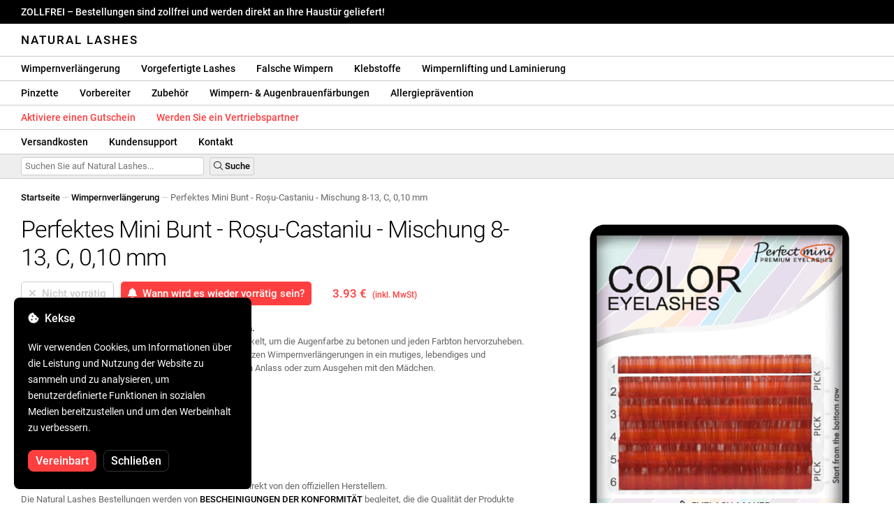

--- FILE ---
content_type: text/html; charset=UTF-8
request_url: https://naturallashes.at/perfect-mini-colorful-red-series-mix-8mm-13mm-c-0-10mm/603/
body_size: 31087
content:
<!DOCTYPE html>
<html lang="ro" xml:lang="ro" xmlns="http://www.w3.org/1999/xhtml">
	<head>
		<title>Perfektes Mini Bunt - Roșu-Castaniu - Mischung 8-13, C, 0,10 mm - 3.93 € - Natural Lashes</title>
		<meta name="description" content=""/>
		<meta name="format-detection" content="telephone=no">
		<meta http-equiv="Content-Type" content="text/html;charset=utf-8"/>
		<meta name="viewport" content="width=device-width,initial-scale=1,maximum-scale=3">
		<link rel="shortcut icon" href="https://naturallashes.convergent.ro/resources/favicon.ico" type="image/x-icon">
		<link rel="icon" href="https://naturallashes.convergent.ro/resources/favicon.ico" type="image/x-icon">
		<link rel="stylesheet" href="https://cdn.convergent.ro/stylesheets/stylesheet_v21.css" type="text/css" media="all"/>
		<link rel="stylesheet" href="https://cdn.convergent.ro/stylesheets/fontawesome_v2.css" type="text/css" media="all"/>
		<link rel="stylesheet" href="https://cdn.convergent.ro/stylesheets/magnific.css" type="text/css" media="all"/>
		<link rel="stylesheet" href="https://cdn.convergent.ro/stylesheets/twentytwenty.css" type="text/css" media="all"/>
		<script type="text/javascript" src="https://cdn.convergent.ro/javascripts/jquery.js"></script>
		<script type="text/javascript" src="https://cdn.convergent.ro/javascripts/magnific.js"></script>
		<script type="text/javascript" src="https://cdn.convergent.ro/javascripts/event_move.js"></script>
		<script type="text/javascript" src="https://cdn.convergent.ro/javascripts/scrollsneak.js"></script>
		<script type="text/javascript" src="https://cdn.convergent.ro/javascripts/clipboard.js"></script>
		<script type="text/javascript" src="https://cdn.convergent.ro/javascripts/unveil.js"></script>
		<script type="text/javascript" src="https://cdn.convergent.ro/javascripts/confetti.js"></script>
		<script type="text/javascript" src="https://cdn.convergent.ro/javascripts/common_v14.js"></script>
		<script type="text/javascript">
			window.dataLayer=window.dataLayer || [];
			function gtag() { dataLayer.push(arguments); }
			if (localStorage.getItem('consentMode')===null)
			{
				gtag('consent','default',{'functionality_storage':'denied','security_storage':'denied','ad_storage':'denied','ad_user_data':'denied','ad_personalization':'denied','analytics_storage':'denied','personalization_storage':'denied','wait_for_update':500});
			}
			else
			{
				gtag('consent','default',JSON.parse(localStorage.getItem('consentMode')));
			}
			window.onload=function()
			{
				const consent_banner_dom=`<div style="background: #000000; border-radius: 8px; bottom: 20px; font-family: Roboto, Helvetica, Arial, sans-serif; left: 20px; z-index: 99999; margin: 0 auto; padding: 20px; position: fixed; width: 300px;"><p style="border-bottom: 0px; color: #ffffff; display: block; font-size: 16px; font-weight: 500; height: 20px; line-height: 20px; margin: 0 0 15px 0; padding: 0; text-decoration: none;"><i class="fa-solid fa-cookie-bite"></i>&nbsp;&nbsp;Kekse</p><p style="color: #ffffff; display: block; font-family: Roboto, Helvetica, Arial, sans-serif; font-size: 14px; line-height: 23px; font-weight: 400; margin: 0; padding: 5px 0;">Wir verwenden Cookies, um Informationen über die Leistung und Nutzung der Website zu sammeln und zu analysieren, um benutzerdefinierte Funktionen in sozialen Medien bereitzustellen und um den Werbeinhalt zu verbessern.</p><div style="display: none"><input id="consent-necessary" type="checkbox" value="Necessary" checked disabled><input id="consent-analytics" type="checkbox" value="Analytics" checked><input id="consent-marketing" type="checkbox" value="Marketing" checked><input id="consent-preferences" type="checkbox" value="Preferences" checked><input id="consent-partners" type="checkbox" value="Partners" checked></div><button id="consent_accept" style="background-color: #ff3f3f; border-radius: 8px; border: 1px solid #ff3f3f; color: #ffffff; cursor: pointer; float: left; font-size: 16px; font-style: normal; font-weight: 500; margin: 15px 10px 5px 0; padding: 5px 10px; text-align: center">Vereinbart</button><button id="consent_reject" style="background-color: #000000; border-radius: 8px; border: 1px solid #333333; color: #ffffff; cursor: pointer; float: left; font-size: 16px; font-style: normal; font-weight: 500; margin: 15px 10px 5px 0; padding: 5px 10px; text-align: center">Schließen</button></div>`;
				document.body.insertAdjacentHTML('beforeend',consent_banner_dom);
				const cookie_consent_banner=document.body.lastElementChild;
				function dnt() { return (navigator.doNotTrack=="1" || window.doNotTrack=="1"); }
				function gpc() { return (navigator.globalPrivacyControl || window.globalPrivacyControl); }
				function show_consent_banner()
				{
					const cm=JSON.parse(window.localStorage.getItem('consentMode'))
					if (cm && cm.functionality_storage)
					{
						if (cm.functionality_storage=='granted')
						{
							document.querySelector('#consent-necessary').checked=true;
							document.querySelector('#consent-necessary').disabled=true;
						}
						else
						{
							document.querySelector('#consent-necessary').checked=false;
							document.querySelector('#consent-necessary').disabled=false;
						}
						document.querySelector('#consent-analytics').checked=(cm.analytics_storage=='granted')?true:false;
						document.querySelector('#consent-preferences').checked=(cm.ad_personalization=='granted')?true:false;
						document.querySelector('#consent-marketing').checked=(cm.ad_storage=='granted')?true:false;
						document.querySelector('#consent-partners').checked=(cm.ad_personalization=='granted')?true:false;
					}
					cookie_consent_banner.style.display='block';
				}
				function hide_consent_banner()
				{
					cookie_consent_banner.style.display='none';
				}
				window.cookieconsent={show:show_consent_banner,hide:hide_consent_banner}
				function set_consent(consent)
				{
					const consentMode={'ad_storage':(consent.marketing && !dnt())?'granted':'denied','analytics_storage':(consent.analytics && !dnt())?'granted':'denied','ad_user_data':(consent.marketing && !dnt())?'granted':'denied','ad_personalization':(consent.partners && !gpc())?'granted':'denied','functionality_storage':consent.necessary?'granted':'denied','personalization_storage':consent.preferences?'granted':'denied','security_storage':consent.necessary?'granted':'denied'};
					window.cookieconsent.consentMode=consentMode;
					gtag('consent','update',consentMode);
					localStorage.setItem('consentMode',JSON.stringify(consentMode));
				}
				if (cookie_consent_banner)
				{
					Array.from(document.querySelectorAll('.cookie-consent-banner-open')).map(btn=>{btn.addEventListener('click',()=>{show_consent_banner();})});
					if (window.localStorage.getItem('consentMode')) { hide_consent_banner(); } else { show_consent_banner(); }
					cookie_consent_banner.querySelector('#consent_accept').addEventListener('click',()=>{set_consent({necessary:true,analytics:true,preferences:true,marketing:true,partners:true});hide_consent_banner();});
					cookie_consent_banner.querySelector('#consent_reject').addEventListener('click',()=>{set_consent({necessary:true,analytics:false,preferences:false,marketing:false,partners:false});hide_consent_banner();});
				}
			}
		</script>
		<script async src="https://www.googletagmanager.com/gtag/js?id=AW-993898487"></script>
		<script>
			window.dataLayer = window.dataLayer || [];
			function gtag(){dataLayer.push(arguments);}
			gtag('js', new Date());
			gtag('config', 'AW-993898487');
		</script>
		<script>
			!function(f,b,e,v,n,t,s)
			{if(f.fbq)return;n=f.fbq=function(){n.callMethod?
			n.callMethod.apply(n,arguments):n.queue.push(arguments)};
			if(!f._fbq)f._fbq=n;n.push=n;n.loaded=!0;n.version='2.0';
			n.queue=[];t=b.createElement(e);t.async=!0;
			t.src=v;s=b.getElementsByTagName(e)[0];
			s.parentNode.insertBefore(t,s)}(window,document,'script',
			'https://connect.facebook.net/en_US/fbevents.js');
			fbq('init','535844958405140');
			fbq('track','PageView');
		</script>
		<noscript><img height="1" width="1" style="display:none" src="https://www.facebook.com/tr?id=535844958405140&ev=PageView&noscript=1"/></noscript>
		<link rel="schema.dcterms" href="http://purl.org/dc/terms/">
		<meta name="DC.coverage" content="Romania"/>
		<meta name="DC.description" content=""/>
		<meta name="DC.format" content="text/html"/>
		<meta name="DC.identifier" content="https://naturallashes.at"/>
		<meta name="DC.publisher" content="Natural Lashes"/>
		<meta name="DC.title" content="Perfektes Mini Bunt - Roșu-Castaniu - Mischung 8-13, C, 0,10 mm - 3.93 €"/>
		<meta name="DC.type" content="Text"/>
		<script type="application/ld+json">{"@context":"http://schema.org","@type":"Organization","name":"Natural Lashes","url":"https://naturallashes.at/"}</script>
		<script type="application/ld+json">{"@context":"http://schema.org","@type":"WebPage","isPartOf":{"@type":"WebSite","url":"https://naturallashes.at/","name":"Natural Lashes"},"name":"Perfektes Mini Bunt - Roșu-Castaniu - Mischung 8-13, C, 0,10 mm - 3.93 €","url":"https://naturallashes.at/perfect-mini-colorful-red-series-mix-8mm-13mm-c-0-10mm/603/"}</script>
		<script type="application/ld+json">{"@context":"http://schema.org/","@type":"Product","productID":"PMCRE051033","sku":"PMCRE051033","mpn":"PMCRE051033","brand":{"@type":"Brand","name":"Natural Lashes"},"name":"Perfektes Mini Bunt - Roșu-Castaniu - Mischung 8-13, C, 0,10 mm","description":"Erwecken Sie Ihre Arbeit mit einem Farbtupfer zum Leben. Perfect Mini Color Wimpernverlängerungen wurden entwickelt, um die Augenfarbe zu betonen und jeden Farbton hervorzuheben.","image":"https://naturallashes.convergent.ro/resources/products/large/perfect-mini-colorful-red-series-mix-8mm-13mm-c-0-10mm.jpg","aggregateRating":{"@type":"AggregateRating","ratingValue":"5.0","reviewCount":"42"},"offers":{"@type":"Offer","priceCurrency":"EUR","url":"","price":"3.93","priceValidUntil":"2025-11-16","itemCondition":"https://schema.org/NewCondition","availability":"http://schema.org/OutOfStock","seller":{"@type":"Organization","name":"Natural Lashes"}}}</script>
		<meta property="og:title" content="Perfektes Mini Bunt - Roșu-Castaniu - Mischung 8-13, C, 0,10 mm - 3.93 €"/>
		<meta property="og:description" content=""/>
		<meta property="og:image" content="https://naturallashes.convergent.ro/resources/products/large/perfect-mini-colorful-red-series-mix-8mm-13mm-c-0-10mm.jpg"/>
		<meta property="og:image:url" content="https://naturallashes.convergent.ro/resources/products/large/perfect-mini-colorful-red-series-mix-8mm-13mm-c-0-10mm.jpg"/>
		<meta property="og:image:secure_url" content="https://naturallashes.convergent.ro/resources/products/large/perfect-mini-colorful-red-series-mix-8mm-13mm-c-0-10mm.jpg"/>
		<meta property="og:type" content="product">
		<meta property="og:url" content="https://naturallashes.at/perfect-mini-colorful-red-series-mix-8mm-13mm-c-0-10mm/603/"/>
		<meta property="og:site_name" content="Natural Lashes">
		<meta property="product:pretax_price:amount" content="3.93">
		<meta property="product:pretax_price:currency" content="EUR">
		<meta property="product:price:amount" content="3.93">
		<meta property="product:price:currency" content="EUR">
		<meta property="product:brand" content="Natural Lashes">
		<meta property="product:availability" content="out of stock">
		<meta property="product:condition" content="new">
		<meta property="product:price:amount" content="3.93">
		<meta property="product:price:currency" content="EUR">
		<meta property="product:retailer_item_id" content="PMCRE051033">
		<meta property="product:item_group_id" content="Extensii gene">
	</head>
	<body>
		<div id="duty_free_announcement">ZOLLFREI &ndash; Bestellungen sind zollfrei und werden direkt an Ihre Haustür geliefert!</a></div>
		<!--<div id="holiday_announcement"><i class="fas fa-exclamation-triangle"></i>&nbsp;&nbsp;Freitag, 30. Dezember – und Montag, 2. Januar sind Neujahrsfeiertage. Bestellungen werden am Dienstag, den 3. Januar versandt.</div>-->
		<div id="header">
			<a href="/" id="header_logo">Natural Lashes</a>
		</div>
		<div id="header_mobile">
			<a id="open_menu_mobile"><i class="fas fa-bars"></i></a>
			<a href="/" id="header_logo_mobile">Natural Lashes</a>
		</div>
		<div id="menu">
			<a href="/extensii-gene/">Wimpernverlängerung</a>
			<a href="/extensii-gene/perfect-volume/perfect-volume-ultra-speed/">Vorgefertigte Lashes</a>
			<a href="/gene-banda/">Falsche Wimpern</a>
			<a href="/adezivi/">Klebstoffe</a>
			<a href="/laminare-gene/">Wimpernlifting und Laminierung</a>
		</div>
		<div id="menu">
			<a href="/pensete/">Pinzette</a>
			<a href="/intretinere/">Vorbereiter</a>
			<a href="/accesorii/">Zubehör</a>
			<a href="/vopsea-pentru-gene-si-sprancene/">Wimpern- & Augenbrauenfärbungen</a>
			<a href="/prevenirea-alergiilor/">Allergieprävention</a>
		</div>
		<div id="menu">
			<a class="voucher_enabled" href="javascript:remove_voucher();" style="color: #ff3f3f; display: none; font-weight: 500">Deaktivieren Sie den Gutschein</a>
			<a class="voucher_disabled" href="javascript:apply_voucher('Geben Sie den Gutscheincode ein:','Ungültiger Gutschein');" style="color: #ff3f3f; font-weight: 500">Aktiviere einen Gutschein</a>
			<a href="/devino-distribuitor/" style="color: #ff3f3f; font-weight: 500" target="_blank">Werden Sie ein Vertriebspartner</a>
		</div>
		<div id="menu">
			<a href="/taxe-de-transport/">Versandkosten</a>
			<a href="/asistenta/">Kundensupport</a>
			<a href="/contact/">Kontakt</a>
		</div>
		<div id="menu_mobile_container">
		<ul id="menu_mobile">
			<li><a href="/extensii-gene/">Wimpernverlängerung</a></li>
			<li><a href="/extensii-gene/perfect-volume/perfect-volume-ultra-speed/">Vorgefertigte Lashes</a></li>
			<li><a href="/gene-banda/">Falsche Wimpern</a></li>
			<li><a href="/adezivi/">Klebstoffe</a></li>
			<li><a href="/laminare-gene/">Wimpernlifting und Laminierung</a></li>
			<li><a href="/pensete/">Pinzette</a></li>
			<li><a href="/intretinere/">Vorbereiter</a></li>
			<li><a href="/accesorii/">Zubehör</a></li>
			<li><a href="/vopsea-pentru-gene-si-sprancene/">Wimpern- & Augenbrauenfärbungen</a></li>
			<li><a href="/prevenirea-alergiilor/">Allergieprävention</a></li>
			<li><a class="voucher_enabled" href="javascript:remove_voucher();" style="color: #ff3f3f; display: none; font-weight: 500">Deaktivieren Sie den Gutschein</a></li>
			<li><a class="voucher_disabled" href="javascript:apply_voucher('Geben Sie den Gutscheincode ein:','Ungültiger Gutschein');" style="color: #ff3f3f; font-weight: 500">Aktiviere einen Gutschein</a></li>
			<li><a href="/taxe-de-transport/">Versandkosten</a></li>
			<li><a href="/asistenta/">Kundensupport</a></li>
			<li><a href="/devino-distribuitor/" style="color: #ff3f3f; font-weight: 500">Werden Sie ein Vertriebspartner</a></li>
			<li><a href="/contact/">Kontakt</a></li>
		</ul>
		</div>
		<div id="menu_search">
			<form action="/cautare/" method="post">
				<input type="text" id="search" name="search" value=""/>
				<button type="submit"><i class="fal fa-search"></i>&nbsp;Suche</button>
			</form>
		</div>
		<script type="text/javascript">
			$(document).ready(function()
			{
				$('#search').each(function(ev)
				{
					if(!$(this).val())
					{
						$(this).attr("placeholder","Suchen Sie auf Natural Lashes...");
					}
				});
			});
		</script>
		<div id="menu_sticky">
			<div id="menu_cart_empty"></div>
			<div id="menu_voucher_empty"></div>
		</div>
		<br/>
		<div id="content_product_info_container" style="font-size: 13px; line-height: 20px"><a href="/" style="font-weight: 500; color: #000000; text-decoration: none">Startseite</a><font style="color: #cccccc"> &mdash; </font><a href="/extensii-gene/" style="font-weight: 500; color: #000000; text-decoration: none">Wimpernverlängerung</a><font style="color: #cccccc"> &mdash; </font><font  style="font-weight: 400; color: #666666; text-decoration: none">Perfektes Mini Bunt - Roșu-Castaniu - Mischung 8-13, C, 0,10 mm</font></div>
		<br/>
		<div id="content_product_image_container">
			<a class="content_product_image" href="https://naturallashes.convergent.ro/resources/products/large/perfect-mini-colorful-red-series-mix-8mm-13mm-c-0-10mm.jpg"><img alt="Perfektes Mini Bunt - Roșu-Castaniu - Mischung 8-13, C, 0,10 mm" border="0" src="https://naturallashes.convergent.ro/resources/products/large/perfect-mini-colorful-red-series-mix-8mm-13mm-c-0-10mm.jpg"/></a>
			<a class="content_product_image_zoom" href="https://naturallashes.convergent.ro/resources/products/large/perfect-mini-colorful-red-series-mix-8mm-13mm-c-0-10mm.jpg"><i class="fas fa-search-plus"></i> &nbsp; Vergrößern Sie das Bild</a>
		</div>
		<div id="content_product_info_container">
			<h1 class="content_product_title">Perfektes Mini Bunt - Roșu-Castaniu - Mischung 8-13, C, 0,10 mm</h1>
			<form action="/alerta-stoc/" method="post">
				<button class="content_product_cart_button_disabled" disabled="disabled"><i class="fas fa-times"></i>&nbsp;&nbsp;Nicht vorrätig</button>
				<input type="hidden" name="produs" value="603"/><button class="content_product_cart_button" type="submit"><i class="fas fa-bell"></i>&nbsp;&nbsp;Wann wird es wieder vorrätig sein?</button>
			</form>
			<p class="content_product_price" style="color: #ff3f3f !important; margin: 0; padding-left: 0;">3.93 € &nbsp;<small><small>(inkl. MwSt)</small></small></p>
			<div style="clear: both"><!--null--></div>
			<p class="content_product_description"><strong>Erwecken Sie Ihre Arbeit mit einem Farbtupfer zum Leben.</strong><br />
Perfect Mini Color Wimpernverlängerungen wurden entwickelt, um die Augenfarbe zu betonen und jeden Farbton hervorzuheben.<br />
Mit ein wenig Fantasie können Sie die klassischen schwarzen Wimpernverlängerungen in ein mutiges, lebendiges und auffälliges Werk verwandeln, egal ob für einen besonderen Anlass oder zum Ausgehen mit den Mädchen.<!-- Gültigkeit: 12 monate ab kaufdatum --></p>
			<div style="clear: both"><!--null--></div>
			<p class="content_product_specs">Inhalt der Box:<strong> 6 Zeilen (8,9,10,11,12,13)</strong><br/>Krümmung:<strong> C.</strong><br/>Dicke:<strong> 0,10 mm</strong><br/>Länge:<strong> 8-13 mm</strong><br/>Farben:<strong> rot, rubinrot, orange, braun, rotbraun, braun</strong></p>
						<div style="clear: both"><!--null--></div>
			<br/>
			<p class="content_product_certificate">&mdash;&mdash;&mdash;</p>
			<p class="content_product_certificate">Alle unsere Produkte sind <strong>100% ORIGINAL</strong> und kommen direkt von den offiziellen Herstellern.</p>
			<p class="content_product_certificate">Die Natural Lashes Bestellungen werden von <strong>BESCHEINIGUNGEN DER KONFORMITÄT</strong> begleitet, die die Qualität der Produkte bescheinigen.</p>
		</div>
		<div style="clear: both"><!--null--></div>
		<br/>
		<br/>
		<p class="content_product_related" style="margin-top: 0">Kundenrezensionen zu Natural Lashes</p>
				<div class="content_product_review content_general_review_group0">
					<div class="content_product_review_rating"><i class="fas fa-star" style="color: #fbae06"></i><i class="fas fa-star" style="color: #fbae06"></i><i class="fas fa-star" style="color: #fbae06"></i><i class="fas fa-star" style="color: #fbae06"></i><i class="fas fa-star" style="color: #fbae06"></i> (5/5 sterne)</div>
					<div class="content_product_review_contents">Die Produkte von Natural Lashes wurden mir in der Schule während eines Seminars empfohlen, an dem ich teilgenommen habe. Ich kann sagen, dass ich mit den Produkten sehr zufrieden bin. Ich habe sie für meine Arbeit bestellt und bin sehr begeistert!</div>
					<div class="content_product_review_author">Marina M.&nbsp;&ndash;&nbsp;04.12.2024</div>
				</div>
				<div class="content_product_review content_general_review_group0">
					<div class="content_product_review_rating"><i class="fas fa-star" style="color: #fbae06"></i><i class="fas fa-star" style="color: #fbae06"></i><i class="fas fa-star" style="color: #fbae06"></i><i class="fas fa-star" style="color: #fbae06"></i><i class="fas fa-star" style="color: #fbae06"></i> (5/5 sterne)</div>
					<div class="content_product_review_contents">Ich bin äußerst zufrieden mit den Produkten. Die Anwendung von fertigen Wimpern ist viel schneller, und das Ergebnis ist außergewöhnlich schön. Meine Kunden lieben sie!</div>
					<div class="content_product_review_author">Der Text "Fanni G." scheint ein Name zu sein und erfordert keine Übersetzung. Er bleibt auch im Deutschen "Fanni G.".&nbsp;&ndash;&nbsp;04.12.2024</div>
				</div>
				<div class="content_product_review content_general_review_group0">
					<div class="content_product_review_rating"><i class="fas fa-star" style="color: #fbae06"></i><i class="fas fa-star" style="color: #fbae06"></i><i class="fas fa-star" style="color: #fbae06"></i><i class="fas fa-star" style="color: #fbae06"></i><i class="fas fa-star" style="color: #fbae06"></i> (5/5 sterne)</div>
					<div class="content_product_review_contents">Hallo! Ich bin äußerst zufrieden mit allen Produkten, sie sind hervorragend! Der Kleber ist fantastisch, und die Mix Wimpernpalette ist wunderbar. Ich kann Ihre Produkte sehr empfehlen!</div>
					<div class="content_product_review_author">Alina G.&nbsp;&ndash;&nbsp;03.12.2024</div>
				</div>
				<div class="content_product_review content_general_review_group0">
					<div class="content_product_review_rating"><i class="fas fa-star" style="color: #fbae06"></i><i class="fas fa-star" style="color: #fbae06"></i><i class="fas fa-star" style="color: #fbae06"></i><i class="fas fa-star" style="color: #fbae06"></i><i class="fas fa-star" style="color: #fbae06"></i> (5/5 sterne)</div>
					<div class="content_product_review_contents">Ich bin sehr zufrieden mit den fertigen Wimpernverlängerungen! Sie lassen sich leicht auftragen, sparen Zeit und verleihen ein makelloses Aussehen. Ich empfehle sie jedem, der schnelle und qualitativ hochwertige Ergebnisse sucht!</div>
					<div class="content_product_review_author">Gabriela S.&nbsp;&ndash;&nbsp;03.12.2024</div>
				</div>
				<div class="content_product_review content_general_review_group1">
					<div class="content_product_review_rating"><i class="fas fa-star" style="color: #fbae06"></i><i class="fas fa-star" style="color: #fbae06"></i><i class="fas fa-star" style="color: #fbae06"></i><i class="fas fa-star" style="color: #fbae06"></i><i class="fas fa-star" style="color: #fbae06"></i> (5/5 sterne)</div>
					<div class="content_product_review_contents">Ich bin bereits bei meiner dritten Bestellung. Die Wimpern haben einen natürlichen Look, und das endgültige Ergebnis ist erstaunlich, da sie ein so natürliches Volumen wie möglich bieten. Sie sind sehr einfach zu verwenden. Ich empfehle sie wärmstens!</div>
					<div class="content_product_review_author">Der Text "Ana M." enthält keinen übersetzbaren Inhalt; es scheint ein Name zu sein. Möchten Sie bei etwas anderem Hilfe?&nbsp;&ndash;&nbsp;02.12.2024</div>
				</div>
				<div class="content_product_review content_general_review_group1" style="display: none">
					<div class="content_product_review_rating"><i class="fas fa-star" style="color: #fbae06"></i><i class="fas fa-star" style="color: #fbae06"></i><i class="fas fa-star" style="color: #fbae06"></i><i class="fas fa-star" style="color: #fbae06"></i><i class="fas fa-star" style="color: #fbae06"></i> (5/5 sterne)</div>
					<div class="content_product_review_contents">Nachdem ich sie bei vielen Kundinnen und Kunden verwendet habe, kann ich sagen, dass alle Ihre Produkte ausgezeichnet sind, sowohl in der Anwendung als auch in der Haltbarkeit. Vielen Dank, ich werde sie weiterhin kaufen! Ich empfehle sie mit vollem Vertrauen!</div>
					<div class="content_product_review_author">Maria K.&nbsp;&ndash;&nbsp;02.12.2024</div>
				</div>
				<div class="content_product_review content_general_review_group1" style="display: none">
					<div class="content_product_review_rating"><i class="fas fa-star" style="color: #fbae06"></i><i class="fas fa-star" style="color: #fbae06"></i><i class="fas fa-star" style="color: #fbae06"></i><i class="fas fa-star" style="color: #fbae06"></i><i class="fas fa-star" style="color: #fbae06"></i> (5/5 sterne)</div>
					<div class="content_product_review_contents">Ich bin sehr zufrieden mit der Qualität der Produkte, das ist nicht das erste Mal, dass ich bestelle! Alles ging schnell, die Lieferung war ausgezeichnet, in nur einem Tag, und die Produkte kamen sicher an. Ich empfehle mit Vertrauen! Danke!</div>
					<div class="content_product_review_author">Stefania C.&nbsp;&ndash;&nbsp;30.11.2024</div>
				</div>
				<div class="content_product_review content_general_review_group1" style="display: none">
					<div class="content_product_review_rating"><i class="fas fa-star" style="color: #fbae06"></i><i class="fas fa-star" style="color: #fbae06"></i><i class="fas fa-star" style="color: #fbae06"></i><i class="fas fa-star" style="color: #fbae06"></i><i class="fas fa-star" style="color: #fbae06"></i> (5/5 sterne)</div>
					<div class="content_product_review_contents">Die Produkte kamen gut verpackt und in ausgezeichnetem Zustand an! Vielen Dank! Was die Qualität betrifft, so ist sie einfach die beste auf dem Markt. Ich wünschte, alle Wimpernkünstler würden Ihre Qualität wählen und damit arbeiten. Ich freue mich auf meine nächste Bestellung!</div>
					<div class="content_product_review_author">Die Übersetzung von "Ελένη Ν." aus dem Rumänischen ins Englische ist "Eleni N.".&nbsp;&ndash;&nbsp;29.11.2024</div>
				</div>
				<div class="content_product_review content_general_review_group1" style="display: none">
					<div class="content_product_review_rating"><i class="fas fa-star" style="color: #fbae06"></i><i class="fas fa-star" style="color: #fbae06"></i><i class="fas fa-star" style="color: #fbae06"></i><i class="fas fa-star" style="color: #fbae06"></i><i class="fas fa-star" style="color: #fbae06"></i> (5/5 sterne)</div>
					<div class="content_product_review_contents">Ich bin äußerst zufrieden mit der Qualität! Ich kann diese Seite, mit der ich seit Jahren zusammenarbeite, von Herzen empfehlen! Die Pünktlichkeit bei der Lieferung der Bestellungen ist hervorragend, und alles kommt einwandfrei an.</div>
					<div class="content_product_review_author">Tatiana B.&nbsp;&ndash;&nbsp;28.11.2024</div>
				</div>
				<div class="content_product_review content_general_review_group2" style="display: none">
					<div class="content_product_review_rating"><i class="fas fa-star" style="color: #fbae06"></i><i class="fas fa-star" style="color: #fbae06"></i><i class="fas fa-star" style="color: #fbae06"></i><i class="fas fa-star" style="color: #fbae06"></i><i class="fas fa-star" style="color: #fbae06"></i> (5/5 sterne)</div>
					<div class="content_product_review_contents">Ausgezeichnet aus allen Blickwinkeln! Besonders für gefärbte Wimpern! Qualitätsprodukte, erschwingliche Preise und die Bestellungen kommen schnell an. Ich benutze Ihre Produkte schon lange und bin äußerst zufrieden!</div>
					<div class="content_product_review_author">Tatiana B.&nbsp;&ndash;&nbsp;28.11.2024</div>
				</div>
				<div class="content_product_review content_general_review_group2" style="display: none">
					<div class="content_product_review_rating"><i class="fas fa-star" style="color: #fbae06"></i><i class="fas fa-star" style="color: #fbae06"></i><i class="fas fa-star" style="color: #fbae06"></i><i class="fas fa-star" style="color: #fbae06"></i><i class="fas fa-star" style="color: #fbae06"></i> (5/5 sterne)</div>
					<div class="content_product_review_contents">Das ist ein hervorragender Kleber mit langanhaltender Haltbarkeit. Er passt sich perfekt an Temperaturschwankungen und Feuchtigkeit an und ist sowohl in kalten als auch in warmen Jahreszeiten gleich effektiv. Er hat keinen starken Geruch, was die Anwendung sehr angenehm macht. Ich arbeite wirklich gerne damit!</div>
					<div class="content_product_review_author">Der Text "Edina B." scheint ein Name zu sein, der normalerweise keine Übersetzung benötigt. Wenn Sie weitere Unterstützung benötigen oder mehr Text zu übersetzen haben, lassen Sie es mich bitte wissen!&nbsp;&ndash;&nbsp;27.11.2024</div>
				</div>
				<div class="content_product_review content_general_review_group2" style="display: none">
					<div class="content_product_review_rating"><i class="fas fa-star" style="color: #fbae06"></i><i class="fas fa-star" style="color: #fbae06"></i><i class="fas fa-star" style="color: #fbae06"></i><i class="fas fa-star" style="color: #fbae06"></i><i class="fas fa-star" style="color: #fbae06"></i> (5/5 sterne)</div>
					<div class="content_product_review_contents">Sehr schön und bietet eine langlebige Farbe. Ich mag diesen Webshop wirklich sehr. Nach der Bestellung werden die Produkte sehr schnell versendet. Die Seite ist transparent und hat sehr gute Preise.</div>
					<div class="content_product_review_author">Enikő Z.&nbsp;&ndash;&nbsp;23.08.2024</div>
				</div>
				<div class="content_product_review content_general_review_group2" style="display: none">
					<div class="content_product_review_rating"><i class="fas fa-star" style="color: #fbae06"></i><i class="fas fa-star" style="color: #fbae06"></i><i class="fas fa-star" style="color: #fbae06"></i><i class="fas fa-star" style="color: #fbae06"></i><i class="fas fa-star" style="color: #fbae06"></i> (5/5 sterne)</div>
					<div class="content_product_review_contents">Ich liebe diese Produkte! Sie sind einfach zu verwenden und ich konnte nirgendwo anders finden, was hier ist. Obwohl ich ein Anfänger bin, mache ich es großartig. Meine Kunden sind sehr zufrieden!</div>
					<div class="content_product_review_author">Marinela T.&nbsp;&ndash;&nbsp;23.08.2024</div>
				</div>
				<div class="content_product_review content_general_review_group2" style="display: none">
					<div class="content_product_review_rating"><i class="fas fa-star" style="color: #fbae06"></i><i class="fas fa-star" style="color: #fbae06"></i><i class="fas fa-star" style="color: #fbae06"></i><i class="fas fa-star" style="color: #fbae06"></i><i class="fas fa-star" style="color: #fbae06"></i> (5/5 sterne)</div>
					<div class="content_product_review_contents">Ich habe eine Pinzette, Kleber, Primer, Wimpern und andere Produkte für Wimpernverlängerungen bestellt. Die Produkte sind von hoher Qualität und die Lieferung war schnell. Ich werde ein treuer Kunde!❣️</div>
					<div class="content_product_review_author">Judith T.&nbsp;&ndash;&nbsp;14.08.2024</div>
				</div>
				<div class="content_product_review content_general_review_group3" style="display: none">
					<div class="content_product_review_rating"><i class="fas fa-star" style="color: #fbae06"></i><i class="fas fa-star" style="color: #fbae06"></i><i class="fas fa-star" style="color: #fbae06"></i><i class="fas fa-star" style="color: #fbae06"></i><i class="fas fa-star" style="color: #fbae06"></i> (5/5 sterne)</div>
					<div class="content_product_review_contents">Ich mag es sehr! Es ist einfach zu benutzen und praktisch. Es macht Spaß, damit zu arbeiten. Ich bin ein Anfänger, aber ich glaube nicht, dass ich etwas anderes mehr genießen würde als das hier! Die Lieferung war schnell und das Preis-Leistungs-Verhältnis ist fair!</div>
					<div class="content_product_review_author">Marica S.&nbsp;&ndash;&nbsp;09.08.2024</div>
				</div>
				<div class="content_product_review content_general_review_group3" style="display: none">
					<div class="content_product_review_rating"><i class="fas fa-star" style="color: #fbae06"></i><i class="fas fa-star" style="color: #fbae06"></i><i class="fas fa-star" style="color: #fbae06"></i><i class="fas fa-star" style="color: #fbae06"></i><i class="fas fa-star" style="color: #fbae06"></i> (5/5 sterne)</div>
					<div class="content_product_review_contents">Produkt von sehr guter Qualität, einfach zu bedienen, mit 3 Geschwindigkeitsstufen. Ich empfehle es denen, die eine schnelle Trocknung des Klebers benötigen, um die Kleberdämpfe nach der Anwendung zu eliminieren, insbesondere für Kunden mit sehr empfindlichen Augen!</div>
					<div class="content_product_review_author">Cristina M.&nbsp;&ndash;&nbsp;28.07.2024</div>
				</div>
				<div class="content_product_review content_general_review_group3" style="display: none">
					<div class="content_product_review_rating"><i class="fas fa-star" style="color: #fbae06"></i><i class="fas fa-star" style="color: #fbae06"></i><i class="fas fa-star" style="color: #fbae06"></i><i class="fas fa-star" style="color: #fbae06"></i><i class="fas fa-star" style="color: #fbae06"></i> (5/5 sterne)</div>
					<div class="content_product_review_contents">Das ist nicht das erste Mal, dass ich Produkte von Natural Lashes verwende, und ich bin mit ihrer Qualität zufrieden. Die Bestellungen sind schnell angekommen. Ich werde auf jeden Fall mit weiteren Bestellungen zurückkommen.</div>
					<div class="content_product_review_author">Florina B.&nbsp;&ndash;&nbsp;24.07.2024</div>
				</div>
				<div class="content_product_review content_general_review_group3" style="display: none">
					<div class="content_product_review_rating"><i class="fas fa-star" style="color: #fbae06"></i><i class="fas fa-star" style="color: #fbae06"></i><i class="fas fa-star" style="color: #fbae06"></i><i class="fas fa-star" style="color: #fbae06"></i><i class="fas fa-star" style="color: #fbae06"></i> (5/5 sterne)</div>
					<div class="content_product_review_contents">Empfehlen! Es ist von sehr hoher Qualität und riecht nicht stark. Ich benutze es seit mindestens 3 Jahren, um Wimpern und Augenbrauen zu färben. Sie können es mit Vertrauen bestellen.</div>
					<div class="content_product_review_author">Der Text "Tatu T." muss nicht übersetzt werden, da er anscheinend ein Name ist.&nbsp;&ndash;&nbsp;11.07.2024</div>
				</div>
				<div class="content_product_review content_general_review_group3" style="display: none">
					<div class="content_product_review_rating"><i class="fas fa-star" style="color: #fbae06"></i><i class="fas fa-star" style="color: #fbae06"></i><i class="fas fa-star" style="color: #fbae06"></i><i class="fas fa-star" style="color: #fbae06"></i><i class="fas fa-star" style="color: #fbae06"></i> (5/5 sterne)</div>
					<div class="content_product_review_contents">Alle Produkte sind perfekt... Ich habe bereits zweimal bestellt und bereite mich auf die dritte Bestellung vor... Sie sind sowohl in Qualität als auch im Preis ausgezeichnet... Und sie sind sehr schnell angekommen...</div>
					<div class="content_product_review_author">Irinia F.&nbsp;&ndash;&nbsp;09.07.2024</div>
				</div>
				<div class="content_product_review content_general_review_group4" style="display: none">
					<div class="content_product_review_rating"><i class="fas fa-star" style="color: #fbae06"></i><i class="fas fa-star" style="color: #fbae06"></i><i class="fas fa-star" style="color: #fbae06"></i><i class="fas fa-star" style="color: #fbae06"></i><i class="fas fa-star" style="color: #fbae06"></i> (5/5 sterne)</div>
					<div class="content_product_review_contents">Ich bin sehr zufrieden mit den Produkten. Ich habe nicht erwartet, dass meine Bestellung so schnell ankommt (in weniger als 48 Stunden). Ich werde auf jeden Fall weitere Bestellungen aufgeben. Ich empfehle!</div>
					<div class="content_product_review_author">Iuliana B.&nbsp;&ndash;&nbsp;03.07.2024</div>
				</div>
				<div class="content_product_review content_general_review_group4" style="display: none">
					<div class="content_product_review_rating"><i class="fas fa-star" style="color: #fbae06"></i><i class="fas fa-star" style="color: #fbae06"></i><i class="fas fa-star" style="color: #fbae06"></i><i class="fas fa-star" style="color: #fbae06"></i><i class="fas fa-star" style="color: #fbae06"></i> (5/5 sterne)</div>
					<div class="content_product_review_contents">Die Produkte sind großartig! Ich bin ein Anfänger im Wimpernstyling und war sowohl von der Qualität als auch von der Erschwinglichkeit beeindruckt. Ich werde auf jeden Fall wieder bestellen!!!</div>
					<div class="content_product_review_author">Catalina G.&nbsp;&ndash;&nbsp;27.06.2024</div>
				</div>
				<div class="content_product_review content_general_review_group4" style="display: none">
					<div class="content_product_review_rating"><i class="fas fa-star" style="color: #fbae06"></i><i class="fas fa-star" style="color: #fbae06"></i><i class="fas fa-star" style="color: #fbae06"></i><i class="fas fa-star" style="color: #fbae06"></i><i class="fas fa-star" style="color: #fbae06"></i> (5/5 sterne)</div>
					<div class="content_product_review_contents">Es ist wunderbar, es brennt nicht in den Augen und, am wichtigsten, es ist sanft zu den natürlichen Wimpern. Ich empfehle es wärmstens mit all meinen 20 Fingern. Ich bin sehr zufrieden!</div>
					<div class="content_product_review_author">Denisa K.&nbsp;&ndash;&nbsp;24.06.2024</div>
				</div>
				<div class="content_product_review content_general_review_group4" style="display: none">
					<div class="content_product_review_rating"><i class="fas fa-star" style="color: #fbae06"></i><i class="fas fa-star" style="color: #fbae06"></i><i class="fas fa-star" style="color: #fbae06"></i><i class="fas fa-star" style="color: #fbae06"></i><i class="fas fa-star" style="color: #fbae06"></i> (5/5 sterne)</div>
					<div class="content_product_review_contents">Ich habe in den letzten 3 Jahren von dieser Seite bestellt. Die Lieferung der Bestellungen ist schnell, und die Verpackung ist mehr als perfekt; manchmal habe ich Schwierigkeiten, sie auszupacken. Die Produkte sind gut und erschwinglich. Ich komme immer wieder gerne zurück.</div>
					<div class="content_product_review_author">Irina L.&nbsp;&ndash;&nbsp;29.05.2024</div>
				</div>
				<div class="content_product_review content_general_review_group4" style="display: none">
					<div class="content_product_review_rating"><i class="fas fa-star" style="color: #fbae06"></i><i class="fas fa-star" style="color: #fbae06"></i><i class="fas fa-star" style="color: #fbae06"></i><i class="fas fa-star" style="color: #fbae06"></i><i class="fas fa-star" style="color: #fbae06"></i> (5/5 sterne)</div>
					<div class="content_product_review_contents">Sehr guter und schneller Service, ich habe eine sofortige Antwort auf meine E-Mail erhalten, und die Produkte sind sehr gut, genau das, was ich bestellt habe. Ich habe sie zuvor von einem anderen Unternehmen verwendet, das bei der Lieferung sehr verzögert war. Ich werde auf jeden Fall wieder bestellen.</div>
					<div class="content_product_review_author">Die Übersetzung von Rumänisch nach Englisch für "Areti T." ist "Areti T.", da es anscheinend ein Name ist.&nbsp;&ndash;&nbsp;20.05.2024</div>
				</div>
				<div class="content_product_review content_general_review_group5" style="display: none">
					<div class="content_product_review_rating"><i class="fas fa-star" style="color: #fbae06"></i><i class="fas fa-star" style="color: #fbae06"></i><i class="fas fa-star" style="color: #fbae06"></i><i class="fas fa-star" style="color: #fbae06"></i><i class="fas fa-star" style="color: #fbae06"></i> (5/5 sterne)</div>
					<div class="content_product_review_contents">Die besten Produkte<i class="fas fa-heart" style="color: #ff3f3f"></i>Die niedrigsten Preise auf dem Markt und extrem schnelle Lieferung. Definitiv die beste und seriöseste Seite überhaupt!</div>
					<div class="content_product_review_author">Georgiana M.&nbsp;&ndash;&nbsp;18.05.2024</div>
				</div>
				<div class="content_product_review content_general_review_group5" style="display: none">
					<div class="content_product_review_rating"><i class="fas fa-star" style="color: #fbae06"></i><i class="fas fa-star" style="color: #fbae06"></i><i class="fas fa-star" style="color: #fbae06"></i><i class="fas fa-star" style="color: #fbae06"></i><i class="fas fa-star" style="color: #fbae06"></i> (5/5 sterne)</div>
					<div class="content_product_review_contents">Ich bin sehr, sehr zufrieden mit Ihren Produkten! Mir gefallen die 5,7D Sträuße am meisten und der Klebstoff hat eine sehr gute Beständigkeit.<i class="fas fa-heart" style="color: #ff3f3f"></i>Ich mag alle Produkte!<i class="fas fa-heart" style="color: #ff3f3f"></i></div>
					<div class="content_product_review_author">Der Name "Miruna B." benötigt keine Übersetzung, da es sich um einen persönlichen Namen handelt.&nbsp;&ndash;&nbsp;10.05.2024</div>
				</div>
				<div class="content_product_review content_general_review_group5" style="display: none">
					<div class="content_product_review_rating"><i class="fas fa-star" style="color: #fbae06"></i><i class="fas fa-star" style="color: #fbae06"></i><i class="fas fa-star" style="color: #fbae06"></i><i class="fas fa-star" style="color: #fbae06"></i><i class="fas fa-star" style="color: #fbae06"></i> (5/5 sterne)</div>
					<div class="content_product_review_contents">Hallo! Natürliche Wimpern sind die besten Produkte. Ich bin sehr zufrieden und werde eine weitere Bestellung aufgeben, die Produkte sind sehr gut verpackt! Sie können volles Vertrauen in sie haben, die Produkte kommen sehr schnell an.</div>
					<div class="content_product_review_author">Alina P.&nbsp;&ndash;&nbsp;26.04.2024</div>
				</div>
				<div class="content_product_review content_general_review_group5" style="display: none">
					<div class="content_product_review_rating"><i class="fas fa-star" style="color: #fbae06"></i><i class="fas fa-star" style="color: #fbae06"></i><i class="fas fa-star" style="color: #fbae06"></i><i class="fas fa-star" style="color: #fbae06"></i><i class="fas fa-star" style="color: #fbae06"></i> (5/5 sterne)</div>
					<div class="content_product_review_contents">Ein perfektes Produkt für den letzten Schritt in der Laminierung. Es hydratisiert die Wimpern und hilft, die mit Kleber behafteten Wimpern zu reinigen. Es eignet sich auch zur Anwendung vor dem Färben, um das Haar zu nähren.</div>
					<div class="content_product_review_author">Claudia S.&nbsp;&ndash;&nbsp;19.04.2024</div>
				</div>
				<div class="content_product_review content_general_review_group5" style="display: none">
					<div class="content_product_review_rating"><i class="fas fa-star" style="color: #fbae06"></i><i class="fas fa-star" style="color: #fbae06"></i><i class="fas fa-star" style="color: #fbae06"></i><i class="fas fa-star" style="color: #fbae06"></i><i class="fal fa-star" style="color: #fbae06"></i> (4/5 sterne)</div>
					<div class="content_product_review_contents">Reinigt sehr gut alle Rückstände von Foundation, Mascara usw.! Ich kann es nur empfehlen! Ich freue mich, dass ich auch ein tolles Angebot erwischt habe! Halte immer ein Auge auf die Seite!</div>
					<div class="content_product_review_author">Marina F.&nbsp;&ndash;&nbsp;26.03.2024</div>
				</div>
				<div class="content_product_review content_general_review_group6" style="display: none">
					<div class="content_product_review_rating"><i class="fas fa-star" style="color: #fbae06"></i><i class="fas fa-star" style="color: #fbae06"></i><i class="fas fa-star" style="color: #fbae06"></i><i class="fas fa-star" style="color: #fbae06"></i><i class="fas fa-star" style="color: #fbae06"></i> (5/5 sterne)</div>
					<div class="content_product_review_contents">Ich bin mit allen Produkten sehr zufrieden. Die Shadow Velvet Wimpern sind sehr fein, und ich mag es wirklich, dass sie an der Spitze eine Teilung haben. Ich benutze sie schon lange, und der HS-16 Kleber ist sehr stark.</div>
					<div class="content_product_review_author">Diana G.&nbsp;&ndash;&nbsp;25.03.2024</div>
				</div>
				<div class="content_product_review content_general_review_group6" style="display: none">
					<div class="content_product_review_rating"><i class="fas fa-star" style="color: #fbae06"></i><i class="fas fa-star" style="color: #fbae06"></i><i class="fas fa-star" style="color: #fbae06"></i><i class="fas fa-star" style="color: #fbae06"></i><i class="fas fa-star" style="color: #fbae06"></i> (5/5 sterne)</div>
					<div class="content_product_review_contents">Sehr gut, ich empfehle diese Pinzette! Ich habe sie zum Separieren von Wimpern verwendet und es hat mir Spaß gemacht, damit zu arbeiten. Ich werde definitiv wieder von dieser Seite bestellen.</div>
					<div class="content_product_review_author">Marina F.&nbsp;&ndash;&nbsp;24.03.2024</div>
				</div>
				<div class="content_product_review content_general_review_group6" style="display: none">
					<div class="content_product_review_rating"><i class="fas fa-star" style="color: #fbae06"></i><i class="fas fa-star" style="color: #fbae06"></i><i class="fas fa-star" style="color: #fbae06"></i><i class="fas fa-star" style="color: #fbae06"></i><i class="fas fa-star" style="color: #fbae06"></i> (5/5 sterne)</div>
					<div class="content_product_review_contents">Alle Ihre Produkte sind außergewöhnlich! Wir bestellen jede Woche bei Ihnen und sind sehr zufrieden! Vielen Dank!</div>
					<div class="content_product_review_author">Maria S.&nbsp;&ndash;&nbsp;21.03.2024</div>
				</div>
				<div class="content_product_review content_general_review_group6" style="display: none">
					<div class="content_product_review_rating"><i class="fas fa-star" style="color: #fbae06"></i><i class="fas fa-star" style="color: #fbae06"></i><i class="fas fa-star" style="color: #fbae06"></i><i class="fas fa-star" style="color: #fbae06"></i><i class="fas fa-star" style="color: #fbae06"></i> (5/5 sterne)</div>
					<div class="content_product_review_contents">Ich arbeite seit über einem Jahr und sechs Monaten mit Natural Lashes Produkten. Die besten Wimpernverlängerungen und -zubehör. Ich liebe sie und würde sie gegen nichts eintauschen. Die Pakete kommen sehr schnell und gut verpackt an. Ich habe noch nie kaputte Kartons oder beschädigte Produkte gefunden.</div>
					<div class="content_product_review_author">Andreea P.&nbsp;&ndash;&nbsp;06.02.2024</div>
				</div>
				<div class="content_product_review content_general_review_group6" style="display: none">
					<div class="content_product_review_rating"><i class="fas fa-star" style="color: #fbae06"></i><i class="fas fa-star" style="color: #fbae06"></i><i class="fas fa-star" style="color: #fbae06"></i><i class="fas fa-star" style="color: #fbae06"></i><i class="fas fa-star" style="color: #fbae06"></i> (5/5 sterne)</div>
					<div class="content_product_review_contents">Both tweezers I ordered are perfect for applying lashes. I can only recommend the VETUS ST series! I am very satisfied with them. They have a good grip!

Beide Zangen, die ich bestellt habe, sind perfekt zum Anbringen von Wimpern. Ich kann die VETUS ST-Serie nur empfehlen! Ich bin sehr zufrieden mit ihnen. Sie haben einen guten Grip!</div>
					<div class="content_product_review_author">Vivien P.&nbsp;&ndash;&nbsp;31.01.2024</div>
				</div>
				<div class="content_product_review content_general_review_group7" style="display: none">
					<div class="content_product_review_rating"><i class="fas fa-star" style="color: #fbae06"></i><i class="fas fa-star" style="color: #fbae06"></i><i class="fas fa-star" style="color: #fbae06"></i><i class="fas fa-star" style="color: #fbae06"></i><i class="fas fa-star" style="color: #fbae06"></i> (5/5 sterne)</div>
					<div class="content_product_review_contents">Dies ist nicht das erste Mal, dass ich Produkte von Natural Lashes verwendet habe und ich möchte sagen, dass ich immer mit ihrer Qualität zufrieden war. Die Bestellungen kamen sehr schnell an und waren ordnungsgemäß verpackt. Ich empfehle<i class="fas fa-heart" style="color: #ff3f3f"></i>mit Zuversicht.</div>
					<div class="content_product_review_author">Iuliana Alina M.&nbsp;&ndash;&nbsp;23.01.2024</div>
				</div>
				<div class="content_product_review content_general_review_group7" style="display: none">
					<div class="content_product_review_rating"><i class="fas fa-star" style="color: #fbae06"></i><i class="fas fa-star" style="color: #fbae06"></i><i class="fas fa-star" style="color: #fbae06"></i><i class="fas fa-star" style="color: #fbae06"></i><i class="fas fa-star" style="color: #fbae06"></i> (5/5 sterne)</div>
					<div class="content_product_review_contents">Super Produkte und Qualität. Ich bin sehr zufrieden mit den gekauften Produkten. Das ist meine erste Bestellung und ich werde auf jeden Fall wieder bestellen! Ich habe in Kreta bestellt und die Bestellung kam sehr schnell an, in etwa 4 Tagen!</div>
					<div class="content_product_review_author">Gabriela C.&nbsp;&ndash;&nbsp;18.01.2024</div>
				</div>
				<div class="content_product_review content_general_review_group7" style="display: none">
					<div class="content_product_review_rating"><i class="fas fa-star" style="color: #fbae06"></i><i class="fas fa-star" style="color: #fbae06"></i><i class="fas fa-star" style="color: #fbae06"></i><i class="fas fa-star" style="color: #fbae06"></i><i class="fas fa-star" style="color: #fbae06"></i> (5/5 sterne)</div>
					<div class="content_product_review_contents">Hallo, ich habe ein paar Tage damit gekämpft, Ihnen zu schreiben und Ihnen zu danken, dass Sie mich in den Ferien nicht ohne Produkte gelassen haben und alles Mögliche unternommen haben, um meine Bestellung über Nacht zu versenden, als ich erwähnt habe, dass es sich um einen Notfall handelt. Noch einmal vielen Dank! Zu den Produkten kann ich nur sagen, dass ich sehr zufrieden mit ihnen bin. Die Qualität ist offensichtlich. Ich war angenehm überrascht von den VETUS Pinzetten. Ebenso bin ich sehr mit der Verpackung der Produkte zufrieden. Ich sehe selten Bestellungen, die so gut versiegelt sind, um Probleme während des Transports zu vermeiden. Herzlichen Glückwunsch zu allem, was Sie tun. Haben Sie einen schönen Tag und viel Erfolg beim Verkauf.</div>
					<div class="content_product_review_author">Ana Maria C.&nbsp;&ndash;&nbsp;10.01.2024</div>
				</div>
				<div class="content_product_review content_general_review_group7" style="display: none">
					<div class="content_product_review_rating"><i class="fas fa-star" style="color: #fbae06"></i><i class="fas fa-star" style="color: #fbae06"></i><i class="fas fa-star" style="color: #fbae06"></i><i class="fas fa-star" style="color: #fbae06"></i><i class="fas fa-star" style="color: #fbae06"></i> (5/5 sterne)</div>
					<div class="content_product_review_contents">Sehr schnelle Lieferung und Qualitätsprodukte zu einem guten Preis. Ich habe nichts zu beanstanden, ich kann nur empfehlen. Ich werde auf jeden Fall wieder bestellen, Sie haben super Qualitäts-Wimpernverlängerungen zu einem sehr guten Preis.</div>
					<div class="content_product_review_author">Petra M.&nbsp;&ndash;&nbsp;08.01.2024</div>
				</div>
				<div class="content_product_review content_general_review_group7" style="display: none">
					<div class="content_product_review_rating"><i class="fas fa-star" style="color: #fbae06"></i><i class="fas fa-star" style="color: #fbae06"></i><i class="fas fa-star" style="color: #fbae06"></i><i class="fas fa-star" style="color: #fbae06"></i><i class="fas fa-star" style="color: #fbae06"></i> (5/5 sterne)</div>
					<div class="content_product_review_contents">Seit 5 Jahren benutze ich Natural Lashes Produkte und bin sehr zufrieden. Ich habe andere Marken ausprobiert, aber ich komme immer wieder zu diesen zurück. Vielen Dank für die Qualität und schnelle Lieferung<i class="fas fa-heart" style="color: #ff3f3f"></i></div>
					<div class="content_product_review_author">Ramona M.&nbsp;&ndash;&nbsp;30.12.2023</div>
				</div>
				<div class="content_product_review content_general_review_group8" style="display: none">
					<div class="content_product_review_rating"><i class="fas fa-star" style="color: #fbae06"></i><i class="fas fa-star" style="color: #fbae06"></i><i class="fas fa-star" style="color: #fbae06"></i><i class="fas fa-star" style="color: #fbae06"></i><i class="fas fa-star" style="color: #fbae06"></i> (5/5 sterne)</div>
					<div class="content_product_review_contents">Sehr gut, ich empfehle es! Es trocknet sofort, hat eine wunderbare Haltbarkeit, und ich werde es wegen seiner außergewöhnlichen Qualität erneut kaufen. Es funktioniert sogar bei hohen Temperaturen!</div>
					<div class="content_product_review_author">Es scheint, dass "Ana I." ein Name ist und keine Übersetzung benötigt. Wenn Sie mehr Text oder eine andere Anfrage haben, können Sie diese gerne teilen!&nbsp;&ndash;&nbsp;20.12.2023</div>
				</div>
				<div class="content_product_review content_general_review_group8" style="display: none">
					<div class="content_product_review_rating"><i class="fas fa-star" style="color: #fbae06"></i><i class="fas fa-star" style="color: #fbae06"></i><i class="fas fa-star" style="color: #fbae06"></i><i class="fas fa-star" style="color: #fbae06"></i><i class="fas fa-star" style="color: #fbae06"></i> (5/5 sterne)</div>
					<div class="content_product_review_contents">Ich bin sehr zufrieden mit den Produkten! Die Kleber sind stark und funktionieren gut, selbst bei hoher Luftfeuchtigkeit. Die vorgefertigten Wimpern sind wunderbar und ich liebe es, mit diesen Produkten zu arbeiten!</div>
					<div class="content_product_review_author">Der Name "Amanda C." erfordert keine Übersetzung, da er im Englischen gleich bleibt. Wenn Sie zusätzlichen Text haben, den Sie übersetzen möchten, stellen Sie ihn bitte zur Verfügung!&nbsp;&ndash;&nbsp;17.12.2023</div>
				</div>
				<div class="content_product_review content_general_review_group8" style="display: none">
					<div class="content_product_review_rating"><i class="fas fa-star" style="color: #fbae06"></i><i class="fas fa-star" style="color: #fbae06"></i><i class="fas fa-star" style="color: #fbae06"></i><i class="fas fa-star" style="color: #fbae06"></i><i class="fas fa-star" style="color: #fbae06"></i> (5/5 sterne)</div>
					<div class="content_product_review_contents">Die Arbeit mit diesem Mix aus Wimpern ist einfach. Sie formen perfekt den gewünschten Effekt und haben eine intensive schwarze Farbe. Ich verwende sie normalerweise für 1D, aber sie sind auch perfekt für 2D.</div>
					<div class="content_product_review_author">Paula C.&nbsp;&ndash;&nbsp;15.12.2023</div>
				</div>
				<div class="content_product_review content_general_review_group8" style="display: none">
					<div class="content_product_review_rating"><i class="fas fa-star" style="color: #fbae06"></i><i class="fas fa-star" style="color: #fbae06"></i><i class="fas fa-star" style="color: #fbae06"></i><i class="fas fa-star" style="color: #fbae06"></i><i class="fas fa-star" style="color: #fbae06"></i> (5/5 sterne)</div>
					<div class="content_product_review_contents">Die Pinzette ist großartig, die Farbe ist entzückend. Der Griff ist sehr effektiv, mit kleinen Rillen an der Spitze, und die Pinzette ist leicht und zart. Ich liebe sie!</div>
					<div class="content_product_review_author">Andreea M.&nbsp;&ndash;&nbsp;06.12.2023</div>
				</div>
				<div class="content_product_review content_general_review_group8" style="display: none">
					<div class="content_product_review_rating"><i class="fas fa-star" style="color: #fbae06"></i><i class="fas fa-star" style="color: #fbae06"></i><i class="fas fa-star" style="color: #fbae06"></i><i class="fas fa-star" style="color: #fbae06"></i><i class="fas fa-star" style="color: #fbae06"></i> (5/5 sterne)</div>
					<div class="content_product_review_contents">Sehr pünktlich, sie kommen immer rechtzeitig zurück für die Bestellung. Sie haben super kleine Wimpern... Sie haben eine dünne Basis, die sehr leicht an der natürlichen Wimper haftet.... Sehr zufrieden.</div>
					<div class="content_product_review_author">Dalma P.&nbsp;&ndash;&nbsp;02.12.2023</div>
				</div>
				<div class="content_product_review content_general_review_group9" style="display: none">
					<div class="content_product_review_rating"><i class="fas fa-star" style="color: #fbae06"></i><i class="fas fa-star" style="color: #fbae06"></i><i class="fas fa-star" style="color: #fbae06"></i><i class="fas fa-star" style="color: #fbae06"></i><i class="fas fa-star" style="color: #fbae06"></i> (5/5 sterne)</div>
					<div class="content_product_review_contents">Ich bestelle seit über 2 Jahren bei Natural Lashes und hatte noch nie Beschwerden. Ich habe immer alles erhalten, was ich bestellt habe. Ich bin sehr zufrieden mit dem Preis und der Qualität der Produkte.</div>
					<div class="content_product_review_author">Adriana M.&nbsp;&ndash;&nbsp;28.11.2023</div>
				</div>
				<div class="content_product_review content_general_review_group9" style="display: none">
					<div class="content_product_review_rating"><i class="fas fa-star" style="color: #fbae06"></i><i class="fas fa-star" style="color: #fbae06"></i><i class="fas fa-star" style="color: #fbae06"></i><i class="fas fa-star" style="color: #fbae06"></i><i class="fas fa-star" style="color: #fbae06"></i> (5/5 sterne)</div>
					<div class="content_product_review_contents">Ich habe Einzelwimpern und bereits gefertigte Wimpern bestellt. Die bereits gefertigten sind ziemlich schwarz, ich kann es kaum erwarten, mit ihnen zu arbeiten! Ich werde auf jeden Fall wieder auf die Seite kommen, um weitere Bestellungen aufzugeben!</div>
					<div class="content_product_review_author">Cristina M.&nbsp;&ndash;&nbsp;16.11.2023</div>
				</div>
				<div class="content_product_review content_general_review_group9" style="display: none">
					<div class="content_product_review_rating"><i class="fas fa-star" style="color: #fbae06"></i><i class="fas fa-star" style="color: #fbae06"></i><i class="fas fa-star" style="color: #fbae06"></i><i class="fas fa-star" style="color: #fbae06"></i><i class="fas fa-star" style="color: #fbae06"></i> (5/5 sterne)</div>
					<div class="content_product_review_contents">Die Produkte sind sehr gut und praktisch, sowohl für Anfänger als auch für Experten. Sie verkürzen die Zeit! Der Kleber ist unglaublich und hält über einen Monat!</div>
					<div class="content_product_review_author">Simona C.&nbsp;&ndash;&nbsp;16.11.2023</div>
				</div>
				<div class="content_product_review content_general_review_group9" style="display: none">
					<div class="content_product_review_rating"><i class="fas fa-star" style="color: #fbae06"></i><i class="fas fa-star" style="color: #fbae06"></i><i class="fas fa-star" style="color: #fbae06"></i><i class="fas fa-star" style="color: #fbae06"></i><i class="fas fa-star" style="color: #fbae06"></i> (5/5 sterne)</div>
					<div class="content_product_review_contents">Persönlich bin ich mit den Produkten sehr zufrieden. Das Preis-Leistungs-Verhältnis ist sehr gut. Die Bestellung kommt sehr schnell an, was in Krisenzeiten besonders vorteilhaft ist.</div>
					<div class="content_product_review_author">Die Übersetzung von "Ioana Andreea M." aus dem Rumänischen ins Englische bleibt gleich: "Ioana Andreea M."&nbsp;&ndash;&nbsp;15.11.2023</div>
				</div>
				<div class="content_product_review content_general_review_group9" style="display: none">
					<div class="content_product_review_rating"><i class="fas fa-star" style="color: #fbae06"></i><i class="fas fa-star" style="color: #fbae06"></i><i class="fas fa-star" style="color: #fbae06"></i><i class="fas fa-star" style="color: #fbae06"></i><i class="fas fa-star" style="color: #fbae06"></i> (5/5 sterne)</div>
					<div class="content_product_review_contents">Perfekt wie immer! Nur professionelle Produkte und schnelle Lieferungen, ohne Fehler! Es ist auch sehr wichtig, dass für die Produkte ein Konformitätszertifikat bereitgestellt wird! Wenn Sie auch eine M- oder L-Größe für Shadow Velvet anbieten könnten, wäre das hervorragend! Es wäre definitiv ein Erfolg!</div>
					<div class="content_product_review_author">Adela A.&nbsp;&ndash;&nbsp;14.11.2023</div>
				</div>
				<div class="content_product_review content_general_review_group10" style="display: none">
					<div class="content_product_review_rating"><i class="fas fa-star" style="color: #fbae06"></i><i class="fas fa-star" style="color: #fbae06"></i><i class="fas fa-star" style="color: #fbae06"></i><i class="fas fa-star" style="color: #fbae06"></i><i class="fas fa-star" style="color: #fbae06"></i> (5/5 sterne)</div>
					<div class="content_product_review_contents">Ich bin sehr zufrieden mit der Qualität der Produkte, sowohl mit den einzelnen Wimpernverlängerungen als auch mit den vorgefertigten 3D- und 5D-Produkten. Ich werde definitiv mit weiteren Bestellungen zurückkommen. Die Bestellung wurde schnell und ohne Probleme geliefert. Vielen Dank!</div>
					<div class="content_product_review_author">Delia P.&nbsp;&ndash;&nbsp;14.11.2023</div>
				</div>
				<div class="content_product_review content_general_review_group10" style="display: none">
					<div class="content_product_review_rating"><i class="fas fa-star" style="color: #fbae06"></i><i class="fas fa-star" style="color: #fbae06"></i><i class="fas fa-star" style="color: #fbae06"></i><i class="fas fa-star" style="color: #fbae06"></i><i class="fas fa-star" style="color: #fbae06"></i> (5/5 sterne)</div>
					<div class="content_product_review_contents">Super zufrieden mit den Produkten! Die Bestellung kam sehr schnell an. Die vorgefertigten 5D Extensions erleichtern die Arbeitszeit und sparen die Menge der verwendeten Wimpern. Ich kann sie sehr empfehlen!</div>
					<div class="content_product_review_author">Silvia N.&nbsp;&ndash;&nbsp;13.11.2023</div>
				</div>
				<div class="content_product_review content_general_review_group10" style="display: none">
					<div class="content_product_review_rating"><i class="fas fa-star" style="color: #fbae06"></i><i class="fas fa-star" style="color: #fbae06"></i><i class="fas fa-star" style="color: #fbae06"></i><i class="fas fa-star" style="color: #fbae06"></i><i class="fas fa-star" style="color: #fbae06"></i> (5/5 sterne)</div>
					<div class="content_product_review_contents">Qualitätsprodukte zu sehr erschwinglichen Preisen! Ich bin sehr zufrieden mit den Rabatten über das ganze Jahr hinweg (nicht nur an Black Friday). Die Bestellungen treffen recht schnell ein, selbst in geschäftigen Zeiten des Jahres.</div>
					<div class="content_product_review_author">Ionela D.&nbsp;&ndash;&nbsp;13.11.2023</div>
				</div>
				<div class="content_product_review content_general_review_group10" style="display: none">
					<div class="content_product_review_rating"><i class="fas fa-star" style="color: #fbae06"></i><i class="fas fa-star" style="color: #fbae06"></i><i class="fas fa-star" style="color: #fbae06"></i><i class="fas fa-star" style="color: #fbae06"></i><i class="fas fa-star" style="color: #fbae06"></i> (5/5 sterne)</div>
					<div class="content_product_review_contents">Sehr schnelle Lieferung. Ich habe gestern bestellt, und heute sind sie angekommen. Sehr gute Produkte. Ich bin mit allen bestellten Produkten sehr zufrieden!</div>
					<div class="content_product_review_author">"Ramona C." ist ein Name und benötigt keine Übersetzung.&nbsp;&ndash;&nbsp;09.11.2023</div>
				</div>
				<div class="content_product_review content_general_review_group10" style="display: none">
					<div class="content_product_review_rating"><i class="fas fa-star" style="color: #fbae06"></i><i class="fas fa-star" style="color: #fbae06"></i><i class="fas fa-star" style="color: #fbae06"></i><i class="fas fa-star" style="color: #fbae06"></i><i class="fas fa-star" style="color: #fbae06"></i> (5/5 sterne)</div>
					<div class="content_product_review_contents">Die Wimpernverlängerungen, die ich bestellt habe, sind aus jeder Perspektive perfekt. Perfekter Träger, perfekter Augenaufschlag, sie sehen makellos aus. Ich bin sehr zufrieden.</div>
					<div class="content_product_review_author">Costina L.&nbsp;&ndash;&nbsp;09.11.2023</div>
				</div>
				<div class="content_product_review content_general_review_group11" style="display: none">
					<div class="content_product_review_rating"><i class="fas fa-star" style="color: #fbae06"></i><i class="fas fa-star" style="color: #fbae06"></i><i class="fas fa-star" style="color: #fbae06"></i><i class="fas fa-star" style="color: #fbae06"></i><i class="fas fa-star" style="color: #fbae06"></i> (5/5 sterne)</div>
					<div class="content_product_review_contents">Sehr zufrieden mit den Produkten! Die Wimpern sind super weich, und der Kleber hält mindestens 5 Wochen. Ich habe alles gekauft, was ich für das Anbringen von Wimpern benötige, und ich war sehr zufrieden. Ich werde zurückkommen! Ich empfehle es!</div>
					<div class="content_product_review_author">Adriana V.&nbsp;&ndash;&nbsp;07.11.2023</div>
				</div>
				<div class="content_product_review content_general_review_group11" style="display: none">
					<div class="content_product_review_rating"><i class="fas fa-star" style="color: #fbae06"></i><i class="fas fa-star" style="color: #fbae06"></i><i class="fas fa-star" style="color: #fbae06"></i><i class="fas fa-star" style="color: #fbae06"></i><i class="fas fa-star" style="color: #fbae06"></i> (5/5 sterne)</div>
					<div class="content_product_review_contents">Alle Produkte sind von sehr guter Qualität. Ich arbeite wirklich gerne mit den Wimpern. Ich kann Natural Lashes nur empfehlen. Sie senden immer meine Bestellungen perfekt. Ich bin sehr zufrieden.</div>
					<div class="content_product_review_author">Erika C.&nbsp;&ndash;&nbsp;05.11.2023</div>
				</div>
				<div class="content_product_review content_general_review_group11" style="display: none">
					<div class="content_product_review_rating"><i class="fas fa-star" style="color: #fbae06"></i><i class="fas fa-star" style="color: #fbae06"></i><i class="fas fa-star" style="color: #fbae06"></i><i class="fas fa-star" style="color: #fbae06"></i><i class="fas fa-star" style="color: #fbae06"></i> (5/5 sterne)</div>
					<div class="content_product_review_contents">Super Produkte! Ich kaufe seit Beginn meines Berufs Produkter von Natural Lashes und ich bin mega begeistert. Und sie haben auch tolle Preise! Gute Qualität! Schnelle Lieferung!</div>
					<div class="content_product_review_author">Loredana M.&nbsp;&ndash;&nbsp;31.10.2023</div>
				</div>
				<div class="content_product_review content_general_review_group11" style="display: none">
					<div class="content_product_review_rating"><i class="fas fa-star" style="color: #fbae06"></i><i class="fas fa-star" style="color: #fbae06"></i><i class="fas fa-star" style="color: #fbae06"></i><i class="fas fa-star" style="color: #fbae06"></i><i class="fas fa-star" style="color: #fbae06"></i> (5/5 sterne)</div>
					<div class="content_product_review_contents">Die Perfect Volume Mix 3D Extensions sind wunderbar. Sie verleihen der Arbeit Tiefe und haben eine erstaunliche Haltbarkeit. Ich liebe, wie die Längen entsprechend ausgewählt sind, und die Anzahl der Bündel ist für viele Kunden ausreichend.</div>
					<div class="content_product_review_author">Maria M.&nbsp;&ndash;&nbsp;26.10.2023</div>
				</div>
				<div class="content_product_review content_general_review_group11" style="display: none">
					<div class="content_product_review_rating"><i class="fas fa-star" style="color: #fbae06"></i><i class="fas fa-star" style="color: #fbae06"></i><i class="fas fa-star" style="color: #fbae06"></i><i class="fas fa-star" style="color: #fbae06"></i><i class="fas fa-star" style="color: #fbae06"></i> (5/5 sterne)</div>
					<div class="content_product_review_contents">Perfekter, schneller und langlebiger Kleber. Ich arbeite seit 2 Jahren damit und bin sehr zufrieden. Die Wimpern meiner Kunden halten lange und brennen nicht. Ich hoffe, dass wir von nun an lange zusammenarbeiten können.</div>
					<div class="content_product_review_author">Iva P.&nbsp;&ndash;&nbsp;25.10.2023</div>
				</div>
				<div class="content_product_review content_general_review_group12" style="display: none">
					<div class="content_product_review_rating"><i class="fas fa-star" style="color: #fbae06"></i><i class="fas fa-star" style="color: #fbae06"></i><i class="fas fa-star" style="color: #fbae06"></i><i class="fas fa-star" style="color: #fbae06"></i><i class="fas fa-star" style="color: #fbae06"></i> (5/5 sterne)</div>
					<div class="content_product_review_contents">Alles ist wunderbar! Die Qualität der Produkte ist ausgezeichnet, und die Lieferung ist genau und schnell. Von jetzt an werde ich nur noch hier bestellen. Vielen Dank, Natural Lashes!</div>
					<div class="content_product_review_author">Csorba N.&nbsp;&ndash;&nbsp;24.10.2023</div>
				</div>
				<div class="content_product_review content_general_review_group12" style="display: none">
					<div class="content_product_review_rating"><i class="fas fa-star" style="color: #fbae06"></i><i class="fas fa-star" style="color: #fbae06"></i><i class="fas fa-star" style="color: #fbae06"></i><i class="fas fa-star" style="color: #fbae06"></i><i class="fas fa-star" style="color: #fbae06"></i> (5/5 sterne)</div>
					<div class="content_product_review_contents">Ich bin sehr zufrieden mit den Produkten, die ich bei Natural Lashes bestellt habe. Diejenigen, die diese Seite betreuen, sind sehr seriös, und die Bestellung kommt innerhalb von maximal 2 Tagen an. Die Preise sind super erschwinglich!</div>
					<div class="content_product_review_author">Die Übersetzung von "Maria B." aus dem Rumänischen ins Englische ist einfach "Maria B.", da es sich um einen Eigennamen oder eine Marke zu handeln scheint.&nbsp;&ndash;&nbsp;18.10.2023</div>
				</div>
				<div class="content_product_review content_general_review_group12" style="display: none">
					<div class="content_product_review_rating"><i class="fas fa-star" style="color: #fbae06"></i><i class="fas fa-star" style="color: #fbae06"></i><i class="fas fa-star" style="color: #fbae06"></i><i class="fas fa-star" style="color: #fbae06"></i><i class="fas fa-star" style="color: #fbae06"></i> (5/5 sterne)</div>
					<div class="content_product_review_contents">Sehr zufrieden mit den Produkten! Die Bestellung kam sehr schnell an. Ich kann es nur empfehlen! Die Natural Lashes Produkte sind von bester Qualität, und die Nagaraku Wimpernverlängerungen haben aus meiner Sicht einen natürlichen Look. Danke!</div>
					<div class="content_product_review_author">Ana Maria T.&nbsp;&ndash;&nbsp;17.10.2023</div>
				</div>
				<div class="content_product_review content_general_review_group12" style="display: none">
					<div class="content_product_review_rating"><i class="fas fa-star" style="color: #fbae06"></i><i class="fas fa-star" style="color: #fbae06"></i><i class="fas fa-star" style="color: #fbae06"></i><i class="fas fa-star" style="color: #fbae06"></i><i class="fas fa-star" style="color: #fbae06"></i> (5/5 sterne)</div>
					<div class="content_product_review_contents">Ich arbeite mit Natural Lashes Produkten und bin mit ihrer Qualität zufrieden. Ich werde sie auf jeden Fall in der Zukunft verwenden. Ich empfehle sie!</div>
					<div class="content_product_review_author">Es scheint, dass "Dana N." ein Name ist und keine Übersetzung benötigt. Möchten Sie Hilfe mit etwas anderem?&nbsp;&ndash;&nbsp;13.10.2023</div>
				</div>
				<div class="content_product_review content_general_review_group12" style="display: none">
					<div class="content_product_review_rating"><i class="fas fa-star" style="color: #fbae06"></i><i class="fas fa-star" style="color: #fbae06"></i><i class="fas fa-star" style="color: #fbae06"></i><i class="fas fa-star" style="color: #fbae06"></i><i class="fal fa-star" style="color: #fbae06"></i> (4/5 sterne)</div>
					<div class="content_product_review_contents">Die Bestellungen kommen sehr schnell an, ich erhalte nach jeder Bestellung einen Rabattgutschein. Die Produkte sind sehr gut, ich liebe sie! Sie haben einige der günstigsten Produkte, und den Kleber... Ich würde ihn gegen keinen anderen eintauschen.</div>
					<div class="content_product_review_author">Cristina C.&nbsp;&ndash;&nbsp;12.10.2023</div>
				</div>
				<div class="content_product_review content_general_review_group13" style="display: none">
					<div class="content_product_review_rating"><i class="fas fa-star" style="color: #fbae06"></i><i class="fas fa-star" style="color: #fbae06"></i><i class="fas fa-star" style="color: #fbae06"></i><i class="fas fa-star" style="color: #fbae06"></i><i class="fas fa-star" style="color: #fbae06"></i> (5/5 sterne)</div>
					<div class="content_product_review_contents">Die beste Entscheidung, die ich in den letzten Jahren getroffen habe. Die Bestellung kam sehr schnell an, und die Produkte sind doppelt so günstig wie das, was ich in Geschäften gefunden habe. Sie waren sehr sorgfältig verpackt; egal was mit dem Paket passiert, die Produkte würden nicht beschädigt werden. Vielen Dank!</div>
					<div class="content_product_review_author">Der Text "Esida M." muss nicht übersetzt werden, da es sich um einen Namen handelt. Er bleibt auch im Deutschen "Esida M.".&nbsp;&ndash;&nbsp;12.10.2023</div>
				</div>
				<div class="content_product_review content_general_review_group13" style="display: none">
					<div class="content_product_review_rating"><i class="fas fa-star" style="color: #fbae06"></i><i class="fas fa-star" style="color: #fbae06"></i><i class="fas fa-star" style="color: #fbae06"></i><i class="fas fa-star" style="color: #fbae06"></i><i class="fas fa-star" style="color: #fbae06"></i> (5/5 sterne)</div>
					<div class="content_product_review_contents">Sehr zufrieden mit den Produkten. Gute Qualität. Der Kleber ist großartig! Er hat eine sehr gute Haftung, und die Wimpernverlängerungen sind nach einem Monat makellos. Ich kann es nur empfehlen. Die vorgefertigten 10D-Verlängerungen erleichtern die Arbeitszeit und sparen die Menge der verwendeten Wimpern.</div>
					<div class="content_product_review_author">Tania T.&nbsp;&ndash;&nbsp;11.10.2023</div>
				</div>
				<div class="content_product_review content_general_review_group13" style="display: none">
					<div class="content_product_review_rating"><i class="fas fa-star" style="color: #fbae06"></i><i class="fas fa-star" style="color: #fbae06"></i><i class="fas fa-star" style="color: #fbae06"></i><i class="fas fa-star" style="color: #fbae06"></i><i class="fas fa-star" style="color: #fbae06"></i> (5/5 sterne)</div>
					<div class="content_product_review_contents">Mit der Qualität aller Produkte bin ich zufrieden. Die Kleber sind besonders ein 10 von 10. Die Produkte sind sehr gut verpackt, die Lieferung ist in Ordnung, ich werde jederzeit für Bestellungen zurückkehren.</div>
					<div class="content_product_review_author">Alexandra D.&nbsp;&ndash;&nbsp;10.10.2023</div>
				</div>
				<div class="content_product_review content_general_review_group13" style="display: none">
					<div class="content_product_review_rating"><i class="fas fa-star" style="color: #fbae06"></i><i class="fas fa-star" style="color: #fbae06"></i><i class="fas fa-star" style="color: #fbae06"></i><i class="fas fa-star" style="color: #fbae06"></i><i class="fas fa-star" style="color: #fbae06"></i> (5/5 sterne)</div>
					<div class="content_product_review_contents">Ich habe 7 Boxen von Nagaraku 0.03 gekauft. Sie sind weich, zart und schwarz. Ich bin zufrieden! Ich habe auch an anderen Anlässen andere Stärken bestellt, und die haben mir auch gefallen.</div>
					<div class="content_product_review_author">Geanina T.&nbsp;&ndash;&nbsp;10.10.2023</div>
				</div>
				<div class="content_product_review content_general_review_group13" style="display: none">
					<div class="content_product_review_rating"><i class="fas fa-star" style="color: #fbae06"></i><i class="fas fa-star" style="color: #fbae06"></i><i class="fas fa-star" style="color: #fbae06"></i><i class="fas fa-star" style="color: #fbae06"></i><i class="fas fa-star" style="color: #fbae06"></i> (5/5 sterne)</div>
					<div class="content_product_review_contents">Ich bin sehr zufrieden mit den Natural Lashes Produkten. Sie sind von sehr hoher Qualität und helfen mir sehr. Seit ich in der Schönheitsbranche tätig bin, bestelle ich hier und werde dies auch weiterhin tun.</div>
					<div class="content_product_review_author">Andreea V.&nbsp;&ndash;&nbsp;05.10.2023</div>
				</div>
				<div class="content_product_review content_general_review_group14" style="display: none">
					<div class="content_product_review_rating"><i class="fas fa-star" style="color: #fbae06"></i><i class="fas fa-star" style="color: #fbae06"></i><i class="fas fa-star" style="color: #fbae06"></i><i class="fas fa-star" style="color: #fbae06"></i><i class="fas fa-star" style="color: #fbae06"></i> (5/5 sterne)</div>
					<div class="content_product_review_contents">Wimpernverlängerungen sind perfekt, und ich liebe es, mit ihnen zu arbeiten. Meine Kunden empfinden sie als weich im Griff (als wären es ihre eigenen Wimpern). Die Pinzetten sind ebenfalls von guter Qualität und einfach zu handhaben.</div>
					<div class="content_product_review_author">Viktoria S.&nbsp;&ndash;&nbsp;04.10.2023</div>
				</div>
				<div class="content_product_review content_general_review_group14" style="display: none">
					<div class="content_product_review_rating"><i class="fas fa-star" style="color: #fbae06"></i><i class="fas fa-star" style="color: #fbae06"></i><i class="fas fa-star" style="color: #fbae06"></i><i class="fas fa-star" style="color: #fbae06"></i><i class="fas fa-star" style="color: #fbae06"></i> (5/5 sterne)</div>
					<div class="content_product_review_contents">Ich mag es wirklich, ich arbeite gerne damit und kann mit seiner Hilfe sehr schnell arbeiten. Es ist der beste Kleber, mit dem ich jemals gearbeitet habe. Ich kann die Seite nur jedem empfehlen. Ich liebe es, von hier zu bestellen!</div>
					<div class="content_product_review_author">Viktoria S.&nbsp;&ndash;&nbsp;04.10.2023</div>
				</div>
				<div class="content_product_review content_general_review_group14" style="display: none">
					<div class="content_product_review_rating"><i class="fas fa-star" style="color: #fbae06"></i><i class="fas fa-star" style="color: #fbae06"></i><i class="fas fa-star" style="color: #fbae06"></i><i class="fas fa-star" style="color: #fbae06"></i><i class="fas fa-star" style="color: #fbae06"></i> (5/5 sterne)</div>
					<div class="content_product_review_contents">Ich bin sehr zufrieden mit den Produkten, die ich von Natural Lashes gekauft habe. Der Preis der Zubehörteile ist sehr gut, weit über dem, was derzeit auf dem Markt erhältlich ist. Ich bestelle seit ein paar Jahren und hoffe, dass wir weiterhin gut zusammenarbeiten.</div>
					<div class="content_product_review_author">Florentina N.&nbsp;&ndash;&nbsp;04.10.2023</div>
				</div>
				<div class="content_product_review content_general_review_group14" style="display: none">
					<div class="content_product_review_rating"><i class="fas fa-star" style="color: #fbae06"></i><i class="fas fa-star" style="color: #fbae06"></i><i class="fas fa-star" style="color: #fbae06"></i><i class="fas fa-star" style="color: #fbae06"></i><i class="fas fa-star" style="color: #fbae06"></i> (5/5 sterne)</div>
					<div class="content_product_review_contents">Alles ist von hoher Qualität! Ich bestelle ständig und bin jedes Mal zufrieden. Meine Arbeit wird geschätzt, besonders wenn es um die Haltbarkeit der Wimpern geht, und das verdanke ich den Produkten, die ich von Natural Lashes verwende. Ich empfehle es mit vollem Vertrauen!</div>
					<div class="content_product_review_author">Bianca V.&nbsp;&ndash;&nbsp;03.10.2023</div>
				</div>
				<div class="content_product_review content_general_review_group14" style="display: none">
					<div class="content_product_review_rating"><i class="fas fa-star" style="color: #fbae06"></i><i class="fas fa-star" style="color: #fbae06"></i><i class="fas fa-star" style="color: #fbae06"></i><i class="fas fa-star" style="color: #fbae06"></i><i class="fas fa-star" style="color: #fbae06"></i> (5/5 sterne)</div>
					<div class="content_product_review_contents">Ich bin in die Produkte von Natural Lashes verliebt! Sie sind zu 100 % die Qualität, die ich möchte. Sie sehen sehr natürlich aus, und die Locken und Dicken sind perfekt für Volumen-Wimpernverlängerungen.</div>
					<div class="content_product_review_author">Der Text "Olga M." benötigt keine Übersetzung, da es sich um einen Namen handelt.&nbsp;&ndash;&nbsp;01.10.2023</div>
				</div>
				<div class="content_product_review content_general_review_group15" style="display: none">
					<div class="content_product_review_rating"><i class="fas fa-star" style="color: #fbae06"></i><i class="fas fa-star" style="color: #fbae06"></i><i class="fas fa-star" style="color: #fbae06"></i><i class="fas fa-star" style="color: #fbae06"></i><i class="fas fa-star" style="color: #fbae06"></i> (5/5 sterne)</div>
					<div class="content_product_review_contents">Ich bestelle seit einiger Zeit bei Natural Lashes und bin super zufrieden mit der Qualität und dem Preis. Die Produkte sind immer vorrätig und kommen in kürzester Zeit bei mir an.</div>
					<div class="content_product_review_author">Roxana N.&nbsp;&ndash;&nbsp;27.07.2023</div>
				</div>
				<div class="content_product_review content_general_review_group15" style="display: none">
					<div class="content_product_review_rating"><i class="fas fa-star" style="color: #fbae06"></i><i class="fas fa-star" style="color: #fbae06"></i><i class="fas fa-star" style="color: #fbae06"></i><i class="fas fa-star" style="color: #fbae06"></i><i class="fas fa-star" style="color: #fbae06"></i> (5/5 sterne)</div>
					<div class="content_product_review_contents">Ich empfehle diese Website seit vielen Jahren. Ich habe ein bevorzugtes Klebemittel, HS-11, das ich oft als Geschenk erhalte, wenn ich meine Bestellung abschließe. Die Produkte sind sehr gut, und ich kaufe in der Regel, wenn es Rabatte für Lash Night gibt. Ich bin ein zufriedener Kunde und wünsche Ihnen weiterhin viel Erfolg!</div>
					<div class="content_product_review_author">Alina O.&nbsp;&ndash;&nbsp;14.07.2023</div>
				</div>
				<div class="content_product_review content_general_review_group15" style="display: none">
					<div class="content_product_review_rating"><i class="fas fa-star" style="color: #fbae06"></i><i class="fas fa-star" style="color: #fbae06"></i><i class="fas fa-star" style="color: #fbae06"></i><i class="fas fa-star" style="color: #fbae06"></i><i class="fas fa-star" style="color: #fbae06"></i> (5/5 sterne)</div>
					<div class="content_product_review_contents">Ich empfehle die Produkte mit Überzeugung! Sie sind von sehr guter Qualität und lassen sich sehr einfach verarbeiten. Ich habe Natural Lashes verwendet und mich verliebt!</div>
					<div class="content_product_review_author">Valentina C.&nbsp;&ndash;&nbsp;07.07.2023</div>
				</div>
				<div class="content_product_review content_general_review_group15" style="display: none">
					<div class="content_product_review_rating"><i class="fas fa-star" style="color: #fbae06"></i><i class="fas fa-star" style="color: #fbae06"></i><i class="fas fa-star" style="color: #fbae06"></i><i class="fas fa-star" style="color: #fbae06"></i><i class="fas fa-star" style="color: #fbae06"></i> (5/5 sterne)</div>
					<div class="content_product_review_contents">Dies ist ein perfekter Kleber für jede Saison! Ich empfehle alle Produkte mit vollem Vertrauen. Seit ich mit der Verwendung dieser Produkte begonnen habe, hat sich meine Arbeitszeit verringert.</div>
					<div class="content_product_review_author">Marina N.&nbsp;&ndash;&nbsp;04.07.2023</div>
				</div>
				<div class="content_product_review content_general_review_group15" style="display: none">
					<div class="content_product_review_rating"><i class="fas fa-star" style="color: #fbae06"></i><i class="fas fa-star" style="color: #fbae06"></i><i class="fas fa-star" style="color: #fbae06"></i><i class="fas fa-star" style="color: #fbae06"></i><i class="fas fa-star" style="color: #fbae06"></i> (5/5 sterne)</div>
					<div class="content_product_review_contents">Sehr zufrieden mit allen Produkten. Ich empfehle mit Vertrauen<i class="fas fa-heart" style="color: #ff3f3f"></i><i class="fas fa-heart" style="color: #ff3f3f"></i><i class="fas fa-heart" style="color: #ff3f3f"></i>Sehr schnell! Ich habe heute bestellt und die Produkte kamen morgen!!!<i class="fas fa-heart" style="color: #ff3f3f"></i><i class="fas fa-heart" style="color: #ff3f3f"></i>Danke<i class="fas fa-heart" style="color: #ff3f3f"></i><i class="fas fa-heart" style="color: #ff3f3f"></i><i class="fas fa-heart" style="color: #ff3f3f"></i><i class="fas fa-heart" style="color: #ff3f3f"></i><i class="fas fa-heart" style="color: #ff3f3f"></i><i class="fas fa-heart" style="color: #ff3f3f"></i></div>
					<div class="content_product_review_author">Bianca Elena B.&nbsp;&ndash;&nbsp;28.06.2023</div>
				</div>
				<div class="content_product_review content_general_review_group16" style="display: none">
					<div class="content_product_review_rating"><i class="fas fa-star" style="color: #fbae06"></i><i class="fas fa-star" style="color: #fbae06"></i><i class="fas fa-star" style="color: #fbae06"></i><i class="fas fa-star" style="color: #fbae06"></i><i class="fas fa-star" style="color: #fbae06"></i> (5/5 sterne)</div>
					<div class="content_product_review_contents">Die besten Produkte. Ich bin äußerst zufrieden mit der Auftragsbearbeitung. Ich lebe nicht in Rumänien und mache meine Bestellungen trotzdem bei Natural Lashes, da ich sie anschließend hierher bringe, denn für mich sind diese Produkte die besten. Vielen Dank!</div>
					<div class="content_product_review_author">Veronica A.&nbsp;&ndash;&nbsp;16.06.2023</div>
				</div>
				<div class="content_product_review content_general_review_group16" style="display: none">
					<div class="content_product_review_rating"><i class="fas fa-star" style="color: #fbae06"></i><i class="fas fa-star" style="color: #fbae06"></i><i class="fas fa-star" style="color: #fbae06"></i><i class="fas fa-star" style="color: #fbae06"></i><i class="fas fa-star" style="color: #fbae06"></i> (5/5 sterne)</div>
					<div class="content_product_review_contents">Die besten Produkte. Der schnellste Versand von Bestellungen. Sichere und schnelle Lieferung. Qualitätsprodukte. Faire Preise! Unschlagbare Angebote! Ihr seid die Besten.</div>
					<div class="content_product_review_author">Amalia Roxana P.&nbsp;&ndash;&nbsp;01.05.2023</div>
				</div>
				<div class="content_product_review content_general_review_group16" style="display: none">
					<div class="content_product_review_rating"><i class="fas fa-star" style="color: #fbae06"></i><i class="fas fa-star" style="color: #fbae06"></i><i class="fas fa-star" style="color: #fbae06"></i><i class="fas fa-star" style="color: #fbae06"></i><i class="fas fa-star" style="color: #fbae06"></i> (5/5 sterne)</div>
					<div class="content_product_review_contents">Super Produkte. Ich benutze sie seit Beginn meiner Tätigkeit und wurde nie enttäuscht. Der Versand ist sehr schnell! Ich kann sie wärmstens empfehlen!</div>
					<div class="content_product_review_author">Der Name "Violeta R." benötigt keine Übersetzung, da es sich um einen Eigennamen handelt. Er bleibt auch im Deutschen "Violeta R.".&nbsp;&ndash;&nbsp;27.04.2023</div>
				</div>
				<div class="content_product_review content_general_review_group16" style="display: none">
					<div class="content_product_review_rating"><i class="fas fa-star" style="color: #fbae06"></i><i class="fas fa-star" style="color: #fbae06"></i><i class="fas fa-star" style="color: #fbae06"></i><i class="fas fa-star" style="color: #fbae06"></i><i class="fas fa-star" style="color: #fbae06"></i> (5/5 sterne)</div>
					<div class="content_product_review_contents">Die Produkte sind von hoher Qualität, bieten ein angenehmes Erlebnis und die Lieferung ist prompt! Das Paket, das ich brauchte. Viel Glück für die Zukunft, und möge es viele weitere Qualitätsprodukte für euch geben!</div>
					<div class="content_product_review_author">Irina I.&nbsp;&ndash;&nbsp;14.04.2023</div>
				</div>
				<div class="content_product_review content_general_review_group16" style="display: none">
					<div class="content_product_review_rating"><i class="fas fa-star" style="color: #fbae06"></i><i class="fas fa-star" style="color: #fbae06"></i><i class="fas fa-star" style="color: #fbae06"></i><i class="fas fa-star" style="color: #fbae06"></i><i class="fas fa-star" style="color: #fbae06"></i> (5/5 sterne)</div>
					<div class="content_product_review_contents">Die besten Preise und die besten Produkte! Sie haben Exklusivrechte an vielen Produkten, was sie sehr begehrt macht. Bravo! Sie sind ein super Unternehmen!<i class="fas fa-heart" style="color: #ff3f3f"></i></div>
					<div class="content_product_review_author">Viviana T.&nbsp;&ndash;&nbsp;26.03.2023</div>
				</div>
				<div class="content_product_review content_general_review_group17" style="display: none">
					<div class="content_product_review_rating"><i class="fas fa-star" style="color: #fbae06"></i><i class="fas fa-star" style="color: #fbae06"></i><i class="fas fa-star" style="color: #fbae06"></i><i class="fas fa-star" style="color: #fbae06"></i><i class="fas fa-star" style="color: #fbae06"></i> (5/5 sterne)</div>
					<div class="content_product_review_contents">Die einzige Seite, auf der ich Wimpernverlängerungsprodukte zu einem guten Preis bestelle! Die Qualität der Produkte ist immer ausgezeichnet, und ich hatte noch nie Probleme mit meinen Bestellungen.</div>
					<div class="content_product_review_author">Elena P.&nbsp;&ndash;&nbsp;12.03.2023</div>
				</div>
				<div class="content_product_review content_general_review_group17" style="display: none">
					<div class="content_product_review_rating"><i class="fas fa-star" style="color: #fbae06"></i><i class="fas fa-star" style="color: #fbae06"></i><i class="fas fa-star" style="color: #fbae06"></i><i class="fas fa-star" style="color: #fbae06"></i><i class="fas fa-star" style="color: #fbae06"></i> (5/5 sterne)</div>
					<div class="content_product_review_contents">Ich bin sehr zufrieden mit den Produkten, die ich bestellt habe, und die Bestellung kam ohne Verzögerungen innerhalb des angegebenen Zeitrahmens an. Ich empfehle Natural Lashes mit gutem Gewissen.</div>
					<div class="content_product_review_author">Iasmina M.&nbsp;&ndash;&nbsp;05.03.2023</div>
				</div>
				<div class="content_product_review content_general_review_group17" style="display: none">
					<div class="content_product_review_rating"><i class="fas fa-star" style="color: #fbae06"></i><i class="fas fa-star" style="color: #fbae06"></i><i class="fas fa-star" style="color: #fbae06"></i><i class="fas fa-star" style="color: #fbae06"></i><i class="fas fa-star" style="color: #fbae06"></i> (5/5 sterne)</div>
					<div class="content_product_review_contents">Ich habe viele Male Produkte von Natural Lashes bestellt. Ich bin sehr zufrieden mit der Geschwindigkeit der Lieferung und der Qualität der Produkte. Ich werde weiterhin Bestellungen aufgeben und empfehle sie mit gutem Gewissen!</div>
					<div class="content_product_review_author">"Alina B."&nbsp;&ndash;&nbsp;18.02.2023</div>
				</div>
				<div class="content_product_review content_general_review_group17" style="display: none">
					<div class="content_product_review_rating"><i class="fas fa-star" style="color: #fbae06"></i><i class="fas fa-star" style="color: #fbae06"></i><i class="fas fa-star" style="color: #fbae06"></i><i class="fas fa-star" style="color: #fbae06"></i><i class="fas fa-star" style="color: #fbae06"></i> (5/5 sterne)</div>
					<div class="content_product_review_contents">Die Preise sind erschwinglich. Ich bin begeistert, dass ich immer mit einem Geschenk belohnt wurde. Die bestellten Produkte waren wunderbar und zufriedenstellend. Ich wünschte, ich könnte sie alle ausprobieren!</div>
					<div class="content_product_review_author">Es ist keine Übersetzung nötig, da "Daniela O." ein Name ist. Es bleibt "Daniela O." auf Englisch.&nbsp;&ndash;&nbsp;28.01.2023</div>
				</div>
				<div class="content_product_review content_general_review_group17" style="display: none">
					<div class="content_product_review_rating"><i class="fas fa-star" style="color: #fbae06"></i><i class="fas fa-star" style="color: #fbae06"></i><i class="fas fa-star" style="color: #fbae06"></i><i class="fas fa-star" style="color: #fbae06"></i><i class="fas fa-star" style="color: #fbae06"></i> (5/5 sterne)</div>
					<div class="content_product_review_contents">Ich bin sehr zufrieden mit dem Preis-Leistungs-Verhältnis und empfehle aus vollem Herzen alle Produkte von dieser Seite! Ich wende schon seit langem Wimpernverlängerungen an und kaufe alle meine Produkte bei Natural Lashes. Sowohl meine Kunden als auch ich lieben diese Wimpernverlängerungen!</div>
					<div class="content_product_review_author">Bianca D.&nbsp;&ndash;&nbsp;22.01.2023</div>
				</div>
				<div class="content_product_review content_general_review_group18" style="display: none">
					<div class="content_product_review_rating"><i class="fas fa-star" style="color: #fbae06"></i><i class="fas fa-star" style="color: #fbae06"></i><i class="fas fa-star" style="color: #fbae06"></i><i class="fas fa-star" style="color: #fbae06"></i><i class="fas fa-star" style="color: #fbae06"></i> (5/5 sterne)</div>
					<div class="content_product_review_contents">Die besten Produkte. Ich bin mit jeder Bestellung immer zufrieden. Ich empfehle die Wimpern, den Kleber, alle Zubehörteile und Verbrauchsmaterialien für diesen schönen Beruf mit vollem Vertrauen!</div>
					<div class="content_product_review_author">Andreea Denisa P.&nbsp;&ndash;&nbsp;13.01.2023</div>
				</div>
				<div class="content_product_review content_general_review_group18" style="display: none">
					<div class="content_product_review_rating"><i class="fas fa-star" style="color: #fbae06"></i><i class="fas fa-star" style="color: #fbae06"></i><i class="fas fa-star" style="color: #fbae06"></i><i class="fas fa-star" style="color: #fbae06"></i><i class="fas fa-star" style="color: #fbae06"></i> (5/5 sterne)</div>
					<div class="content_product_review_contents">Sehr zufrieden. Der Versand ist in Ordnung. Es ist die einzige Seite, von der ich bestelle. Die Dienstleistungen sind großartig!</div>
					<div class="content_product_review_author">Roxana N.&nbsp;&ndash;&nbsp;12.01.2023</div>
				</div>
				<div class="content_product_review content_general_review_group18" style="display: none">
					<div class="content_product_review_rating"><i class="fas fa-star" style="color: #fbae06"></i><i class="fas fa-star" style="color: #fbae06"></i><i class="fas fa-star" style="color: #fbae06"></i><i class="fas fa-star" style="color: #fbae06"></i><i class="fas fa-star" style="color: #fbae06"></i> (5/5 sterne)</div>
					<div class="content_product_review_contents">Ich bin mit den erhaltenen Produkten sehr zufrieden! Alle Produkte sind hervorragend! Die Lieferzeit für die Produkte ist sehr schnell und ich werde mit Zuversicht zurückkehren! Vielen Dank, Natural Lashes.</div>
					<div class="content_product_review_author">Larisa Vanesa B.&nbsp;&ndash;&nbsp;16.12.2022</div>
				</div>
				<div class="content_product_review content_general_review_group18" style="display: none">
					<div class="content_product_review_rating"><i class="fas fa-star" style="color: #fbae06"></i><i class="fas fa-star" style="color: #fbae06"></i><i class="fas fa-star" style="color: #fbae06"></i><i class="fas fa-star" style="color: #fbae06"></i><i class="fas fa-star" style="color: #fbae06"></i> (5/5 sterne)</div>
					<div class="content_product_review_contents">Ich kann es sehr empfehlen! Die Produkte von höchster Qualität zu den erschwinglichsten Preisen! Dies ist bereits meine zweite Bestellung, und ich werde auf jeden Fall nur hier bestellen!</div>
					<div class="content_product_review_author">Catalina-Adriana U.&nbsp;&ndash;&nbsp;13.12.2022</div>
				</div>
				<div class="content_product_review content_general_review_group18" style="display: none">
					<div class="content_product_review_rating"><i class="fas fa-star" style="color: #fbae06"></i><i class="fas fa-star" style="color: #fbae06"></i><i class="fas fa-star" style="color: #fbae06"></i><i class="fas fa-star" style="color: #fbae06"></i><i class="fas fa-star" style="color: #fbae06"></i> (5/5 sterne)</div>
					<div class="content_product_review_contents">Ich liebe die Produkte von Natural Lashes wirklich. Meine Bestellung kommt sehr schnell an. Ich hatte nie Probleme mit fehlenden Artikeln oder dass meine Bestellung verwechselt wurde.</div>
					<div class="content_product_review_author">Claudia Nicola B.&nbsp;&ndash;&nbsp;09.12.2022</div>
				</div>
				<div class="content_product_review content_general_review_group19" style="display: none">
					<div class="content_product_review_rating"><i class="fas fa-star" style="color: #fbae06"></i><i class="fas fa-star" style="color: #fbae06"></i><i class="fas fa-star" style="color: #fbae06"></i><i class="fas fa-star" style="color: #fbae06"></i><i class="fas fa-star" style="color: #fbae06"></i> (5/5 sterne)</div>
					<div class="content_product_review_contents">Ich bin sehr zufrieden mit den Natural Lashes Produkten. Sie sind von sehr guter Qualität, die Verpackung ist perfekt gemacht, ich habe keine Beschwerden. Ich hatte bei der Lieferung des Pakets nie unangenehme Überraschungen. Ich bin seit etwa 4 Jahren Kunde und werde diese Produkte weiterhin gerne kaufen. Danke!</div>
					<div class="content_product_review_author">Ionela U.&nbsp;&ndash;&nbsp;08.12.2022</div>
				</div>
				<div class="content_product_review content_general_review_group19" style="display: none">
					<div class="content_product_review_rating"><i class="fas fa-star" style="color: #fbae06"></i><i class="fas fa-star" style="color: #fbae06"></i><i class="fas fa-star" style="color: #fbae06"></i><i class="fas fa-star" style="color: #fbae06"></i><i class="fas fa-star" style="color: #fbae06"></i> (5/5 sterne)</div>
					<div class="content_product_review_contents">Ich kaufe seit langem bei Natural Lashes ein und bin sehr zufrieden! Ich schätze, dass sie sehr schnell sind; jedes Mal habe ich die Produkte am nächsten Tag erhalten. Ich bin mit allen Produkten zufrieden: Pinzetten, Augenmasken, Mikrobürsten, Bürsten, Entfernern, Laminierungsprodukten und Fächern. Und ja, sie haben die besten Preise für die meisten Produkte!</div>
					<div class="content_product_review_author">Maria J.&nbsp;&ndash;&nbsp;07.12.2022</div>
				</div>
				<div class="content_product_review content_general_review_group19" style="display: none">
					<div class="content_product_review_rating"><i class="fas fa-star" style="color: #fbae06"></i><i class="fas fa-star" style="color: #fbae06"></i><i class="fas fa-star" style="color: #fbae06"></i><i class="fas fa-star" style="color: #fbae06"></i><i class="fas fa-star" style="color: #fbae06"></i> (5/5 sterne)</div>
					<div class="content_product_review_contents">Hier finde ich zum günstigsten Preis alles, was ich für das Anbringen von Wimpernverlängerungen benötige. Ich bestelle jeden Monat gerne und bin immer zufrieden, weil ich kostenlose Produkte erhalte. Ich empfehle!</div>
					<div class="content_product_review_author">Livia T.&nbsp;&ndash;&nbsp;18.11.2022</div>
				</div>
				<div class="content_product_review content_general_review_group19" style="display: none">
					<div class="content_product_review_rating"><i class="fas fa-star" style="color: #fbae06"></i><i class="fas fa-star" style="color: #fbae06"></i><i class="fas fa-star" style="color: #fbae06"></i><i class="fas fa-star" style="color: #fbae06"></i><i class="fas fa-star" style="color: #fbae06"></i> (5/5 sterne)</div>
					<div class="content_product_review_contents">Die Produkte sind sehr gut, super Qualität! Jedes Mal, wenn ich bestellt habe, war ich zufrieden! Das Paket kommt ziemlich schnell an, alles kommt gut verpackt an.</div>
					<div class="content_product_review_author">Naomi G.&nbsp;&ndash;&nbsp;18.11.2022</div>
				</div>
				<div class="content_product_review content_general_review_group19" style="display: none">
					<div class="content_product_review_rating"><i class="fas fa-star" style="color: #fbae06"></i><i class="fas fa-star" style="color: #fbae06"></i><i class="fas fa-star" style="color: #fbae06"></i><i class="fas fa-star" style="color: #fbae06"></i><i class="fas fa-star" style="color: #fbae06"></i> (5/5 sterne)</div>
					<div class="content_product_review_contents">Ich bin mit allen Produkten sehr zufrieden! Ich liebe die Schnelligkeit, mit der Sie die Bestellung an den Empfänger versenden. Eine gut organisierte Website! Herzlichen Glückwunsch!</div>
					<div class="content_product_review_author">Gabriela R.&nbsp;&ndash;&nbsp;17.11.2022</div>
				</div>
				<div class="content_product_review content_general_review_group20" style="display: none">
					<div class="content_product_review_rating"><i class="fas fa-star" style="color: #fbae06"></i><i class="fas fa-star" style="color: #fbae06"></i><i class="fas fa-star" style="color: #fbae06"></i><i class="fas fa-star" style="color: #fbae06"></i><i class="fas fa-star" style="color: #fbae06"></i> (5/5 sterne)</div>
					<div class="content_product_review_contents">Die Produkte sind schnell angekommen, wie gewohnt, obwohl die Black Friday-Zeit für alle beschäftigt ist. An Black Friday war ich überrascht von vielen Rabatten auf meine Lieblingsprodukte.</div>
					<div class="content_product_review_author">Corina I.&nbsp;&ndash;&nbsp;17.11.2022</div>
				</div>
				<div class="content_product_review content_general_review_group20" style="display: none">
					<div class="content_product_review_rating"><i class="fas fa-star" style="color: #fbae06"></i><i class="fas fa-star" style="color: #fbae06"></i><i class="fas fa-star" style="color: #fbae06"></i><i class="fas fa-star" style="color: #fbae06"></i><i class="fas fa-star" style="color: #fbae06"></i> (5/5 sterne)</div>
					<div class="content_product_review_contents">Ich bin sehr begeistert von den Produkten. Sie sind von sehr hoher Qualität. Ich werde auf jeden Fall für eine weitere Bestellung zurückkommen! Der Kleber ist sehr stark. Meine MyLamination Produkte sind meine Favoriten.</div>
					<div class="content_product_review_author">Der Name "Andreea T." benötigt keine Übersetzung, da es sich um einen Eigennamen handelt.&nbsp;&ndash;&nbsp;09.10.2022</div>
				</div>
				<div class="content_product_review content_general_review_group20" style="display: none">
					<div class="content_product_review_rating"><i class="fas fa-star" style="color: #fbae06"></i><i class="fas fa-star" style="color: #fbae06"></i><i class="fas fa-star" style="color: #fbae06"></i><i class="fas fa-star" style="color: #fbae06"></i><i class="fas fa-star" style="color: #fbae06"></i> (5/5 sterne)</div>
					<div class="content_product_review_contents">Ich bin sehr zufrieden mit den Produkten. Die Wimpern sind sehr weich und schwarz, die Preise sind sehr erschwinglich<i class="fas fa-heart" style="color: #ff3f3f"></i>Ich liebe diese Seite, außerdem bekommt man viele Rabatte. Ich kann es nur empfehlen!</div>
					<div class="content_product_review_author">Cristina M.&nbsp;&ndash;&nbsp;08.10.2022</div>
				</div>
				<div class="content_product_review content_general_review_group20" style="display: none">
					<div class="content_product_review_rating"><i class="fas fa-star" style="color: #fbae06"></i><i class="fas fa-star" style="color: #fbae06"></i><i class="fas fa-star" style="color: #fbae06"></i><i class="fas fa-star" style="color: #fbae06"></i><i class="fas fa-star" style="color: #fbae06"></i> (5/5 sterne)</div>
					<div class="content_product_review_contents">Ein sehr gutes Unternehmen! Ich empfehle! Ich habe alle bestellten Produkte erhalten und sie sind sehr gut! Ich empfehle mit Zuversicht! Viele Kollegen haben ^Natural Lashes^ empfohlen und sie hatten recht!<i class="fas fa-heart" style="color: #ff3f3f"></i></div>
					<div class="content_product_review_author">Andreea N. &nbsp;&ndash;&nbsp;17.09.2022</div>
				</div>
				<div class="content_product_review content_general_review_group20" style="display: none">
					<div class="content_product_review_rating"><i class="fas fa-star" style="color: #fbae06"></i><i class="fas fa-star" style="color: #fbae06"></i><i class="fas fa-star" style="color: #fbae06"></i><i class="fas fa-star" style="color: #fbae06"></i><i class="fas fa-star" style="color: #fbae06"></i> (5/5 sterne)</div>
					<div class="content_product_review_contents">Alles wurde schnell und gut geliefert. Die Produkte sind sehr gut, die Extensions, der Kleber und die Verbrauchsmaterialien. Ich kaufe sie immer mit Vertrauen von dieser Seite. Ich werde auf jeden Fall für weitere Bestellungen zurückkommen!</div>
					<div class="content_product_review_author">Der Text "Ancuta P." benötigt keine Übersetzung, da es sich um einen Namen handelt.&nbsp;&ndash;&nbsp;16.09.2022</div>
				</div>
				<div class="content_product_review content_general_review_group21" style="display: none">
					<div class="content_product_review_rating"><i class="fas fa-star" style="color: #fbae06"></i><i class="fas fa-star" style="color: #fbae06"></i><i class="fas fa-star" style="color: #fbae06"></i><i class="fas fa-star" style="color: #fbae06"></i><i class="fas fa-star" style="color: #fbae06"></i> (5/5 sterne)</div>
					<div class="content_product_review_contents">Alles zu seiner besten! Ich bin sehr zufrieden mit den Produkten! Sehr schnell, die Wimpern sind von überlegener Qualität, und was den Preis angeht, ich will es gar nicht erwähnen…</div>
					<div class="content_product_review_author">Der Text "Andreea B." erfordert keine Übersetzung, da es sich um einen Eigennamen handelt. Er bleibt "Andreea B." auf Englisch.&nbsp;&ndash;&nbsp;23.08.2022</div>
				</div>
				<div class="content_product_review content_general_review_group21" style="display: none">
					<div class="content_product_review_rating"><i class="fas fa-star" style="color: #fbae06"></i><i class="fas fa-star" style="color: #fbae06"></i><i class="fas fa-star" style="color: #fbae06"></i><i class="fas fa-star" style="color: #fbae06"></i><i class="fas fa-star" style="color: #fbae06"></i> (5/5 sterne)</div>
					<div class="content_product_review_contents">Ich liebe die Produkte von Natural Lashes<i class="fas fa-heart" style="color: #ff3f3f"></i><i class="fas fa-heart" style="color: #ff3f3f"></i><i class="fas fa-heart" style="color: #ff3f3f"></i>Ich bestelle nur bei Ihnen und bin sehr zufrieden mit ihrer Qualität. Der Klebstoff hat einen super schnellen Halt, und die Wimpern sind zart und zu einem erschwinglichen Preis.</div>
					<div class="content_product_review_author">Elena C.&nbsp;&ndash;&nbsp;16.07.2022</div>
				</div>
				<div class="content_product_review content_general_review_group21" style="display: none">
					<div class="content_product_review_rating"><i class="fas fa-star" style="color: #fbae06"></i><i class="fas fa-star" style="color: #fbae06"></i><i class="fas fa-star" style="color: #fbae06"></i><i class="fas fa-star" style="color: #fbae06"></i><i class="fas fa-star" style="color: #fbae06"></i> (5/5 sterne)</div>
					<div class="content_product_review_contents">Die besten und hochwertigsten Produkte werden verwendet.<i class="fas fa-heart" style="color: #ff3f3f"></i><i class="fas fa-heart" style="color: #ff3f3f"></i>Ich liebe es, die fertige Arbeit mit wunderbarem Volumen zu sehen. Die Produkte sind sehr gut und die Wimpern halten wunderbar!</div>
					<div class="content_product_review_author">Melisa M.&nbsp;&ndash;&nbsp;14.07.2022</div>
				</div>
				<div class="content_product_review content_general_review_group21" style="display: none">
					<div class="content_product_review_rating"><i class="fas fa-star" style="color: #fbae06"></i><i class="fas fa-star" style="color: #fbae06"></i><i class="fas fa-star" style="color: #fbae06"></i><i class="fas fa-star" style="color: #fbae06"></i><i class="fas fa-star" style="color: #fbae06"></i> (5/5 sterne)</div>
					<div class="content_product_review_contents">Empfehlen! Die beste Wimpern-Seite. Sie bestellen heute und es kommt morgen an. Herzlichen Glückwunsch, ich habe nicht erwartet, dass Sie so schnell sind. Ich habe bei keiner anderen Seite bestellt und werde es niemals tun!</div>
					<div class="content_product_review_author">Roxana N.&nbsp;&ndash;&nbsp;12.07.2022</div>
				</div>
				<div class="content_product_review content_general_review_group21" style="display: none">
					<div class="content_product_review_rating"><i class="fas fa-star" style="color: #fbae06"></i><i class="fas fa-star" style="color: #fbae06"></i><i class="fas fa-star" style="color: #fbae06"></i><i class="fas fa-star" style="color: #fbae06"></i><i class="fas fa-star" style="color: #fbae06"></i> (5/5 sterne)</div>
					<div class="content_product_review_contents">Sehr gute Produkte! Ich arbeite seit vielen Jahren mit diesen Produkten. Wenn Sie organisiert sind, können Sie von den guten Rabatten profitieren, die bei Mengen oder während der Rabattnacht angeboten werden. Schnelle Lieferung! Ich empfehle sie wärmstens!</div>
					<div class="content_product_review_author">Der Name "Daniela T." benötigt keine Übersetzung, da er im Englischen gleich bleibt.&nbsp;&ndash;&nbsp;07.07.2022</div>
				</div>
				<div class="content_product_review content_general_review_group22" style="display: none">
					<div class="content_product_review_rating"><i class="fas fa-star" style="color: #fbae06"></i><i class="fas fa-star" style="color: #fbae06"></i><i class="fas fa-star" style="color: #fbae06"></i><i class="fas fa-star" style="color: #fbae06"></i><i class="fas fa-star" style="color: #fbae06"></i> (5/5 sterne)</div>
					<div class="content_product_review_contents">Günstigere Produkte als auf anderen Seiten! Schneller Versand! Sehr gut verpackt. Die Produkte sind genau wie auf den Bildern gezeigt. Ich empfehle! Ich werde mit einer neuen Bestellung zurückkehren.</div>
					<div class="content_product_review_author">Roxana Gabriela D.&nbsp;&ndash;&nbsp;29.06.2022</div>
				</div>
				<div class="content_product_review content_general_review_group22" style="display: none">
					<div class="content_product_review_rating"><i class="fas fa-star" style="color: #fbae06"></i><i class="fas fa-star" style="color: #fbae06"></i><i class="fas fa-star" style="color: #fbae06"></i><i class="fas fa-star" style="color: #fbae06"></i><i class="fas fa-star" style="color: #fbae06"></i> (5/5 sterne)</div>
					<div class="content_product_review_contents">Ich bin sehr gespannt, dass die Klebstoffe von hoher Qualität sind und dass die Bestellung innerhalb von maximal 2 Tagen bei mir ankommt. Danke!</div>
					<div class="content_product_review_author">Adriana V.&nbsp;&ndash;&nbsp;29.06.2022</div>
				</div>
				<div class="content_product_review content_general_review_group22" style="display: none">
					<div class="content_product_review_rating"><i class="fas fa-star" style="color: #fbae06"></i><i class="fas fa-star" style="color: #fbae06"></i><i class="fas fa-star" style="color: #fbae06"></i><i class="fas fa-star" style="color: #fbae06"></i><i class="fas fa-star" style="color: #fbae06"></i> (5/5 sterne)</div>
					<div class="content_product_review_contents">Ich mochte wirklich, wie die Website organisiert ist. Man kann leicht das gesuchte Produkt finden, und die Bestellung kam sicher und gut verpackt an, um Unfälle zu vermeiden. Vielen Dank, und ich werde definitiv wieder bestellen. Einen schönen Tag noch!</div>
					<div class="content_product_review_author">Oana A.&nbsp;&ndash;&nbsp;28.06.2022</div>
				</div>
				<div class="content_product_review content_general_review_group22" style="display: none">
					<div class="content_product_review_rating"><i class="fas fa-star" style="color: #fbae06"></i><i class="fas fa-star" style="color: #fbae06"></i><i class="fas fa-star" style="color: #fbae06"></i><i class="fas fa-star" style="color: #fbae06"></i><i class="fas fa-star" style="color: #fbae06"></i> (5/5 sterne)</div>
					<div class="content_product_review_contents">Alle Produkte, die ich bisher bei Ihnen bestellt habe, sind von hoher Qualität. Der Versand ist schnell. Vielen Dank für das Geschenk, ich werde definitiv wieder auf Sie zukommen.</div>
					<div class="content_product_review_author">Daiana M.&nbsp;&ndash;&nbsp;18.06.2022</div>
				</div>
				<div class="content_product_review content_general_review_group22" style="display: none">
					<div class="content_product_review_rating"><i class="fas fa-star" style="color: #fbae06"></i><i class="fas fa-star" style="color: #fbae06"></i><i class="fas fa-star" style="color: #fbae06"></i><i class="fas fa-star" style="color: #fbae06"></i><i class="fas fa-star" style="color: #fbae06"></i> (5/5 sterne)</div>
					<div class="content_product_review_contents">Ich bin äußerst zufrieden!<i class="fas fa-heart" style="color: #ff3f3f"></i>Qualitätsgene, guter Klebstoff! Jede Bestellung hat ein Geschenk! Ich liebe dieses Ding! Gute Preise! Eine breite Palette von Produkten, schnelle Lieferung! Danke für die Zusammenarbeit!</div>
					<div class="content_product_review_author">Amalia Roxana P.&nbsp;&ndash;&nbsp;09.06.2022</div>
				</div>
				<div class="content_product_review content_general_review_group23" style="display: none">
					<div class="content_product_review_rating"><i class="fas fa-star" style="color: #fbae06"></i><i class="fas fa-star" style="color: #fbae06"></i><i class="fas fa-star" style="color: #fbae06"></i><i class="fas fa-star" style="color: #fbae06"></i><i class="fas fa-star" style="color: #fbae06"></i> (5/5 sterne)</div>
					<div class="content_product_review_contents">Die Produkte sind von hoher Qualität, und der Versand ist sehr schnell! Sowohl die Pinzetten als auch die kleinen Taschen und Zubehör sind zu einem sehr vorteilhaften Preis in Bezug auf ihre Qualität erhältlich!</div>
					<div class="content_product_review_author">Mihaela C.&nbsp;&ndash;&nbsp;08.06.2022</div>
				</div>
				<div class="content_product_review content_general_review_group23" style="display: none">
					<div class="content_product_review_rating"><i class="fas fa-star" style="color: #fbae06"></i><i class="fas fa-star" style="color: #fbae06"></i><i class="fas fa-star" style="color: #fbae06"></i><i class="fas fa-star" style="color: #fbae06"></i><i class="fas fa-star" style="color: #fbae06"></i> (5/5 sterne)</div>
					<div class="content_product_review_contents">Extra gutes Preis-Leistungs-Verhältnis, sehr gute Preise, Produkte von sehr guter Qualität. Ich empfehle es, ich werde wieder bestellen! Die Produkte sind schnell angekommen. Bei den Preisen auf der Seite dachte ich, sie würden nicht meinen Erwartungen entsprechen, aber ich bin mit der Qualität sehr zufrieden!</div>
					<div class="content_product_review_author">Roxana Nicola B.&nbsp;&ndash;&nbsp;08.06.2022</div>
				</div>
				<div class="content_product_review content_general_review_group23" style="display: none">
					<div class="content_product_review_rating"><i class="fas fa-star" style="color: #fbae06"></i><i class="fas fa-star" style="color: #fbae06"></i><i class="fas fa-star" style="color: #fbae06"></i><i class="fas fa-star" style="color: #fbae06"></i><i class="fas fa-star" style="color: #fbae06"></i> (5/5 sterne)</div>
					<div class="content_product_review_contents">Sehr zufrieden! Die Bestellung kommt schnell an, von einem Tag auf den nächsten. Ihr arbeitet schnell. Herzlichen Glückwunsch! Ich bestelle fast täglich!</div>
					<div class="content_product_review_author">Roxana N.&nbsp;&ndash;&nbsp;07.06.2022</div>
				</div>
				<div class="content_product_review content_general_review_group23" style="display: none">
					<div class="content_product_review_rating"><i class="fas fa-star" style="color: #fbae06"></i><i class="fas fa-star" style="color: #fbae06"></i><i class="fas fa-star" style="color: #fbae06"></i><i class="fas fa-star" style="color: #fbae06"></i><i class="fas fa-star" style="color: #fbae06"></i> (5/5 sterne)</div>
					<div class="content_product_review_contents">Ich bin mit allen Produkten sehr zufrieden. Ich arbeite ausschließlich mit den Wimpernverlängerungen von dieser Seite und alle meine Kunden lieben sie wegen ihres natürlichen Effekts. Ich empfehle sie mit vollem Vertrauen!</div>
					<div class="content_product_review_author">Doina R.&nbsp;&ndash;&nbsp;03.06.2022</div>
				</div>
				<div class="content_product_review content_general_review_group23" style="display: none">
					<div class="content_product_review_rating"><i class="fas fa-star" style="color: #fbae06"></i><i class="fas fa-star" style="color: #fbae06"></i><i class="fas fa-star" style="color: #fbae06"></i><i class="fas fa-star" style="color: #fbae06"></i><i class="fas fa-star" style="color: #fbae06"></i> (5/5 sterne)</div>
					<div class="content_product_review_contents">Alle Produkte erfüllen die Erwartungen! Wie immer ist die Bestellung pünktlich angekommen! Ich liebe die Geschenke, die ich mit jeder Bestellung erhalten habe. Die beste Website für Wimpernverlängerungen! Danke!</div>
					<div class="content_product_review_author">Geanina T.&nbsp;&ndash;&nbsp;01.06.2022</div>
				</div>
				<div class="content_product_review content_general_review_group24" style="display: none">
					<div class="content_product_review_rating"><i class="fas fa-star" style="color: #fbae06"></i><i class="fas fa-star" style="color: #fbae06"></i><i class="fas fa-star" style="color: #fbae06"></i><i class="fas fa-star" style="color: #fbae06"></i><i class="fas fa-star" style="color: #fbae06"></i> (5/5 sterne)</div>
					<div class="content_product_review_contents">Sehr zufrieden mit all den Produkten, mit denen ich seit Jahren arbeite!! Die Produkte kommen sehr schnell und in bestem Zustand an! Die zuverlässigsten!</div>
					<div class="content_product_review_author">Tatiana B.&nbsp;&ndash;&nbsp;20.05.2022</div>
				</div>
				<div class="content_product_review content_general_review_group24" style="display: none">
					<div class="content_product_review_rating"><i class="fas fa-star" style="color: #fbae06"></i><i class="fas fa-star" style="color: #fbae06"></i><i class="fas fa-star" style="color: #fbae06"></i><i class="fas fa-star" style="color: #fbae06"></i><i class="fas fa-star" style="color: #fbae06"></i> (5/5 sterne)</div>
					<div class="content_product_review_contents">Die einzige Firma, von der ich meine Produkte kaufe! Ihr seid die Besten und ich bin sehr zufrieden! ICH EMPFEHLE ES MIT LIEBE! Ich lehre Kurse und empfehle diese Firma auch meinen Studenten.</div>
					<div class="content_product_review_author">Rodica F.&nbsp;&ndash;&nbsp;05.05.2022</div>
				</div>
				<div class="content_product_review content_general_review_group24" style="display: none">
					<div class="content_product_review_rating"><i class="fas fa-star" style="color: #fbae06"></i><i class="fas fa-star" style="color: #fbae06"></i><i class="fas fa-star" style="color: #fbae06"></i><i class="fas fa-star" style="color: #fbae06"></i><i class="fas fa-star" style="color: #fbae06"></i> (5/5 sterne)</div>
					<div class="content_product_review_contents">Die Bestellung kam in sehr kurzer Zeit bei mir an. Ich bin mit absolut allen bestellten Produkten zufrieden! Bald werde ich eine neue Bestellung aufgeben! Vielen Dank, Natural Lashes Team!!!</div>
					<div class="content_product_review_author">Ramona S.&nbsp;&ndash;&nbsp;26.04.2022</div>
				</div>
				<div class="content_product_review content_general_review_group24" style="display: none">
					<div class="content_product_review_rating"><i class="fas fa-star" style="color: #fbae06"></i><i class="fas fa-star" style="color: #fbae06"></i><i class="fas fa-star" style="color: #fbae06"></i><i class="fas fa-star" style="color: #fbae06"></i><i class="fas fa-star" style="color: #fbae06"></i> (5/5 sterne)</div>
					<div class="content_product_review_contents">Ich bin sehr zufrieden mit der Zusammenarbeit, die ich mit Natural Lashes hatte. Die Produkte sind von hoher Qualität, und die Personen, die meine Bestellung bearbeitet haben, zeigten Schnelligkeit und Promptheit!</div>
					<div class="content_product_review_author">Roxana V.&nbsp;&ndash;&nbsp;15.04.2022</div>
				</div>
				<div class="content_product_review content_general_review_group24" style="display: none">
					<div class="content_product_review_rating"><i class="fas fa-star" style="color: #fbae06"></i><i class="fas fa-star" style="color: #fbae06"></i><i class="fas fa-star" style="color: #fbae06"></i><i class="fas fa-star" style="color: #fbae06"></i><i class="fas fa-star" style="color: #fbae06"></i> (5/5 sterne)</div>
					<div class="content_product_review_contents">Ich empfehle mit vollem Vertrauen! Ich arbeite seit mindestens 4 Jahren mit allen Produkten auf der Seite. Qualitätsprodukte, angemessene Preise, pünktliche Lieferung, und die Geschenke und Gutscheine sind der beste Teil, durch den Natural Lashes uns als Kunden halten kann.</div>
					<div class="content_product_review_author">Simona M.&nbsp;&ndash;&nbsp;03.04.2022</div>
				</div>
				<div class="content_product_review content_general_review_group25" style="display: none">
					<div class="content_product_review_rating"><i class="fas fa-star" style="color: #fbae06"></i><i class="fas fa-star" style="color: #fbae06"></i><i class="fas fa-star" style="color: #fbae06"></i><i class="fas fa-star" style="color: #fbae06"></i><i class="fas fa-star" style="color: #fbae06"></i> (5/5 sterne)</div>
					<div class="content_product_review_contents">Qualitätsprodukte zu sehr erschwinglichen Preisen. Kleber von weit höherer Qualität als die Top-Marken. Die Textur der Wimpern ist sehr fein, und das Sortiment an Stärken, Wellen und Größen ist vielseitig!</div>
					<div class="content_product_review_author">Roxana C.&nbsp;&ndash;&nbsp;03.04.2022</div>
				</div>
				<div class="content_product_review content_general_review_group25" style="display: none">
					<div class="content_product_review_rating"><i class="fas fa-star" style="color: #fbae06"></i><i class="fas fa-star" style="color: #fbae06"></i><i class="fas fa-star" style="color: #fbae06"></i><i class="fas fa-star" style="color: #fbae06"></i><i class="fas fa-star" style="color: #fbae06"></i> (5/5 sterne)</div>
					<div class="content_product_review_contents">Die Produkte sind von hoher Qualität und kommen sehr schnell an! Danke! Ich habe nicht erwartet, dass sie so schnell ankommen, von einem Tag auf den anderen. Ich bin neu auf diesem Gebiet, aber ich werde ein treuer Kunde sein.</div>
					<div class="content_product_review_author">Roxana N.&nbsp;&ndash;&nbsp;12.03.2022</div>
				</div>
				<div class="content_product_review content_general_review_group25" style="display: none">
					<div class="content_product_review_rating"><i class="fas fa-star" style="color: #fbae06"></i><i class="fas fa-star" style="color: #fbae06"></i><i class="fas fa-star" style="color: #fbae06"></i><i class="fas fa-star" style="color: #fbae06"></i><i class="fas fa-star" style="color: #fbae06"></i> (5/5 sterne)</div>
					<div class="content_product_review_contents">Sehr schnell und flott! Super Produkte, ich werde auf jeden Fall zurückkommen. Ich empfehle mit Vertrauen! Vielen Dank!</div>
					<div class="content_product_review_author">Die Übersetzung vom Rumänischen ins Englische für "Bianca B." bleibt gleich: "Bianca B."&nbsp;&ndash;&nbsp;03.03.2022</div>
				</div>
				<div class="content_product_review content_general_review_group25" style="display: none">
					<div class="content_product_review_rating"><i class="fas fa-star" style="color: #fbae06"></i><i class="fas fa-star" style="color: #fbae06"></i><i class="fas fa-star" style="color: #fbae06"></i><i class="fas fa-star" style="color: #fbae06"></i><i class="fas fa-star" style="color: #fbae06"></i> (5/5 sterne)</div>
					<div class="content_product_review_contents">Sehr gute Produkte, ich werde nicht einmal die Kleber erwähnen, sie sind genial! Es gab Zeiten, in denen die Wimpern auf dem Streifen zusammenkleben, aber die Produkte sind von guter Qualität und erschwinglich.</div>
					<div class="content_product_review_author">Diana G.&nbsp;&ndash;&nbsp;05.02.2022</div>
				</div>
				<div class="content_product_review content_general_review_group25" style="display: none">
					<div class="content_product_review_rating"><i class="fas fa-star" style="color: #fbae06"></i><i class="fas fa-star" style="color: #fbae06"></i><i class="fas fa-star" style="color: #fbae06"></i><i class="fas fa-star" style="color: #fbae06"></i><i class="fas fa-star" style="color: #fbae06"></i> (5/5 sterne)</div>
					<div class="content_product_review_contents">Ich kann diese Seite nur wärmstens empfehlen. Sie finden alles, was Sie brauchen, und die Qualität der Produkte ist sehr gut! Die Kleber, Wimpern sowie die Verbrauchsmaterialien sind einwandfrei!</div>
					<div class="content_product_review_author">Der Text "Ancuta P." benötigt keine Übersetzung, da es sich um einen Namen handelt.&nbsp;&ndash;&nbsp;03.02.2022</div>
				</div>
				<div class="content_product_review content_general_review_group26" style="display: none">
					<div class="content_product_review_rating"><i class="fas fa-star" style="color: #fbae06"></i><i class="fas fa-star" style="color: #fbae06"></i><i class="fas fa-star" style="color: #fbae06"></i><i class="fas fa-star" style="color: #fbae06"></i><i class="fas fa-star" style="color: #fbae06"></i> (5/5 sterne)</div>
					<div class="content_product_review_contents">Qualitätsprodukte! Ich empfehle sie mit vollem Vertrauen! Ich bin ein Anfänger, und alle Produkte, die ich bestellt habe, haben mir immens geholfen. Außerdem kommen sie sehr schnell an. Ich habe die Bestellung am Nachmittag aufgegeben, und am nächsten Tag habe ich sie erhalten.</div>
					<div class="content_product_review_author">Cristina P.&nbsp;&ndash;&nbsp;21.01.2022</div>
				</div>
				<div class="content_product_review content_general_review_group26" style="display: none">
					<div class="content_product_review_rating"><i class="fas fa-star" style="color: #fbae06"></i><i class="fas fa-star" style="color: #fbae06"></i><i class="fas fa-star" style="color: #fbae06"></i><i class="fas fa-star" style="color: #fbae06"></i><i class="fas fa-star" style="color: #fbae06"></i> (5/5 sterne)</div>
					<div class="content_product_review_contents">Ich bin mit den Produkten und Preisen sehr zufrieden, und die Bestellung ist extrem schnell angekommen!! Ich habe mehrmals bestellt und werde bei Ihnen bleiben. Die Wimpern sind perfekt und die Kleber sind genauso gut!</div>
					<div class="content_product_review_author">Vitaliia G.&nbsp;&ndash;&nbsp;21.01.2022</div>
				</div>
				<div class="content_product_review content_general_review_group26" style="display: none">
					<div class="content_product_review_rating"><i class="fas fa-star" style="color: #fbae06"></i><i class="fas fa-star" style="color: #fbae06"></i><i class="fas fa-star" style="color: #fbae06"></i><i class="fas fa-star" style="color: #fbae06"></i><i class="fas fa-star" style="color: #fbae06"></i> (5/5 sterne)</div>
					<div class="content_product_review_contents">Hochwertige Produkte, sehr vorteilhafte Preise und nur Lob für die Lieferung! Ich werde definitiv zu dieser Seite zurückkehren!<i class="fas fa-heart" style="color: #ff3f3f"></i></div>
					<div class="content_product_review_author">Bianca I.&nbsp;&ndash;&nbsp;18.12.2021</div>
				</div>
				<div class="content_product_review content_general_review_group26" style="display: none">
					<div class="content_product_review_rating"><i class="fas fa-star" style="color: #fbae06"></i><i class="fas fa-star" style="color: #fbae06"></i><i class="fas fa-star" style="color: #fbae06"></i><i class="fas fa-star" style="color: #fbae06"></i><i class="fas fa-star" style="color: #fbae06"></i> (5/5 sterne)</div>
					<div class="content_product_review_contents">Ich bin begeistert, Premiumprodukte, schneller und sicherer Versand! Ich werde von jetzt an definitiv wieder Kontakt aufnehmen! Vielen Dank Natural Lashes! Preis-Leistungs-Verhältnis: begeistert!</div>
					<div class="content_product_review_author">Der Name "Larisa H." benötigt keine Übersetzung, da es sich um ein Eigenname handelt. Er bleibt auch im Deutschen "Larisa H.".&nbsp;&ndash;&nbsp;15.12.2021</div>
				</div>
				<div class="content_product_review content_general_review_group26" style="display: none">
					<div class="content_product_review_rating"><i class="fas fa-star" style="color: #fbae06"></i><i class="fas fa-star" style="color: #fbae06"></i><i class="fas fa-star" style="color: #fbae06"></i><i class="fas fa-star" style="color: #fbae06"></i><i class="fas fa-star" style="color: #fbae06"></i> (5/5 sterne)</div>
					<div class="content_product_review_contents">Die Produkte sind von hoher Qualität, und ich finde sie immer zum niedrigsten Preis auf dem Markt. Mit jeder Bestellung erhielt ich einen Gutschein und ein Geschenkprodukt. Das ist ein großes Plus!</div>
					<div class="content_product_review_author">Livia T.&nbsp;&ndash;&nbsp;03.12.2021</div>
				</div>
				<div class="content_product_review content_general_review_group27" style="display: none">
					<div class="content_product_review_rating"><i class="fas fa-star" style="color: #fbae06"></i><i class="fas fa-star" style="color: #fbae06"></i><i class="fas fa-star" style="color: #fbae06"></i><i class="fas fa-star" style="color: #fbae06"></i><i class="fas fa-star" style="color: #fbae06"></i> (5/5 sterne)</div>
					<div class="content_product_review_contents">Die besten Wimpernverlängerungen. Ich arbeite seit über einem Jahr mit Natural Lashes und bin sehr zufrieden. Die Bestellung kommt sehr schnell an. Ich komme jedes Mal gerne wieder.</div>
					<div class="content_product_review_author">Madalina B.&nbsp;&ndash;&nbsp;18.11.2021</div>
				</div>
				<div class="content_product_review content_general_review_group27" style="display: none">
					<div class="content_product_review_rating"><i class="fas fa-star" style="color: #fbae06"></i><i class="fas fa-star" style="color: #fbae06"></i><i class="fas fa-star" style="color: #fbae06"></i><i class="fas fa-star" style="color: #fbae06"></i><i class="fas fa-star" style="color: #fbae06"></i> (5/5 sterne)</div>
					<div class="content_product_review_contents">Sehr zufrieden! Das beste Produkt überhaupt! Die Wimpern sind atemberaubend, von hoher Qualität, und die Kunden sind begeistert. Ich kann die Produkte von Diamond Silk Lashes nur wärmstens empfehlen. Alle Produkte erscheinen mir die Besten!</div>
					<div class="content_product_review_author">Der Name "Eleonora T." muss nicht übersetzt werden, da es sich um ein Eigenname handelt. Wenn Sie weiteren Text oder Kontext haben, der übersetzt werden muss, stellen Sie ihn bitte bereit.&nbsp;&ndash;&nbsp;18.11.2021</div>
				</div>
				<div class="content_product_review content_general_review_group27" style="display: none">
					<div class="content_product_review_rating"><i class="fas fa-star" style="color: #fbae06"></i><i class="fas fa-star" style="color: #fbae06"></i><i class="fas fa-star" style="color: #fbae06"></i><i class="fas fa-star" style="color: #fbae06"></i><i class="fas fa-star" style="color: #fbae06"></i> (5/5 sterne)</div>
					<div class="content_product_review_contents">Ich bin mit den Produkten auf dieser Seite zufrieden. Sie sind von guter Qualität, die Verpackung ist gut, die Lieferung ist gut, und die monatlichen Rabatte sind großartig. Ich werde immer bestellen. Vielen Dank für alles!</div>
					<div class="content_product_review_author">Der Text "Ancuta P." benötigt keine Übersetzung, da es sich um einen Namen handelt.&nbsp;&ndash;&nbsp;18.11.2021</div>
				</div>
				<div class="content_product_review content_general_review_group27" style="display: none">
					<div class="content_product_review_rating"><i class="fas fa-star" style="color: #fbae06"></i><i class="fas fa-star" style="color: #fbae06"></i><i class="fas fa-star" style="color: #fbae06"></i><i class="fas fa-star" style="color: #fbae06"></i><i class="fas fa-star" style="color: #fbae06"></i> (5/5 sterne)</div>
					<div class="content_product_review_contents">Meiner Meinung nach sind sie die besten Produkte! Zum besten Preis! Ich arbeite schon eine Weile mit ihnen!</div>
					<div class="content_product_review_author">Mariana G.&nbsp;&ndash;&nbsp;05.11.2021</div>
				</div>
				<div class="content_product_review content_general_review_group27" style="display: none">
					<div class="content_product_review_rating"><i class="fas fa-star" style="color: #fbae06"></i><i class="fas fa-star" style="color: #fbae06"></i><i class="fas fa-star" style="color: #fbae06"></i><i class="fas fa-star" style="color: #fbae06"></i><i class="fas fa-star" style="color: #fbae06"></i> (5/5 sterne)</div>
					<div class="content_product_review_contents">Professionelle Produkte zu einem sehr guten Preis. Die Personen, die die Seite leiten, sind super professionell, und was die Lieferung betrifft... nur Lobeshymnen, super schnell!</div>
					<div class="content_product_review_author">Camelia P.&nbsp;&ndash;&nbsp;04.11.2021</div>
				</div>
				<div class="content_product_review content_general_review_group28" style="display: none">
					<div class="content_product_review_rating"><i class="fas fa-star" style="color: #fbae06"></i><i class="fas fa-star" style="color: #fbae06"></i><i class="fas fa-star" style="color: #fbae06"></i><i class="fas fa-star" style="color: #fbae06"></i><i class="fas fa-star" style="color: #fbae06"></i> (5/5 sterne)</div>
					<div class="content_product_review_contents">Eine super nette Seite und die Menschen hinter dem Bildschirm sind noch netter. Ich bin extrem zufrieden mit den Produkten. Ich habe schon viele Male bestellt und ich werde wieder bestellen! Vielen Dank!</div>
					<div class="content_product_review_author">Valeria R.&nbsp;&ndash;&nbsp;02.11.2021</div>
				</div>
				<div class="content_product_review content_general_review_group28" style="display: none">
					<div class="content_product_review_rating"><i class="fas fa-star" style="color: #fbae06"></i><i class="fas fa-star" style="color: #fbae06"></i><i class="fas fa-star" style="color: #fbae06"></i><i class="fas fa-star" style="color: #fbae06"></i><i class="fas fa-star" style="color: #fbae06"></i> (5/5 sterne)</div>
					<div class="content_product_review_contents">Ich bin sehr zufrieden mit Ihren Produkten. Ich benutze sie seit fast 4 Jahren. Meine Bestellungen kommen sehr schnell an, oft über Nacht. Ich empfehle Sie von ganzem Herzen anderen weiter!!!</div>
					<div class="content_product_review_author">Roxana B.&nbsp;&ndash;&nbsp;29.10.2021</div>
				</div>
				<div class="content_product_review content_general_review_group28" style="display: none">
					<div class="content_product_review_rating"><i class="fas fa-star" style="color: #fbae06"></i><i class="fas fa-star" style="color: #fbae06"></i><i class="fas fa-star" style="color: #fbae06"></i><i class="fas fa-star" style="color: #fbae06"></i><i class="fas fa-star" style="color: #fbae06"></i> (5/5 sterne)</div>
					<div class="content_product_review_contents">Sehr zufrieden mit der Geschwindigkeit der Auftragsabwicklung und Lieferung. Die Pinzetten sind außergewöhnlich<i class="fas fa-heart" style="color: #ff3f3f"></i><i class="fas fa-heart" style="color: #ff3f3f"></i><i class="fas fa-heart" style="color: #ff3f3f"></i>Ich werde definitiv zurückkehren und empfehle Sie gerne weiter!</div>
					<div class="content_product_review_author">Diana A.&nbsp;&ndash;&nbsp;22.10.2021</div>
				</div>
				<div class="content_product_review content_general_review_group28" style="display: none">
					<div class="content_product_review_rating"><i class="fas fa-star" style="color: #fbae06"></i><i class="fas fa-star" style="color: #fbae06"></i><i class="fas fa-star" style="color: #fbae06"></i><i class="fas fa-star" style="color: #fbae06"></i><i class="fas fa-star" style="color: #fbae06"></i> (5/5 sterne)</div>
					<div class="content_product_review_contents">Ich bin sehr zufrieden mit der Qualität Ihrer Produkte. Sie kommen pünktlich und in gutem Zustand an! Deshalb arbeite ich schon lange mit Ihren Produkten! Sie sind die Besten! Vielen Dank, dass Sie da sind!</div>
					<div class="content_product_review_author">Tatiana B.&nbsp;&ndash;&nbsp;14.09.2021</div>
				</div>
				<div class="content_product_review content_general_review_group28" style="display: none">
					<div class="content_product_review_rating"><i class="fas fa-star" style="color: #fbae06"></i><i class="fas fa-star" style="color: #fbae06"></i><i class="fas fa-star" style="color: #fbae06"></i><i class="fas fa-star" style="color: #fbae06"></i><i class="fas fa-star" style="color: #fbae06"></i> (5/5 sterne)</div>
					<div class="content_product_review_contents">Ich benutze seit 4 Jahren Produkte von Natural Lashes und bin sehr zufrieden! Die Wimpernverlängerungen sind in verschiedenen Größen, Curls und Stärken erhältlich. Sie können wählen, was Sie möchten, zu einem sehr guten Preis.</div>
					<div class="content_product_review_author">Madalina B.&nbsp;&ndash;&nbsp;26.08.2021</div>
				</div>
				<div class="content_product_review content_general_review_group29" style="display: none">
					<div class="content_product_review_rating"><i class="fas fa-star" style="color: #fbae06"></i><i class="fas fa-star" style="color: #fbae06"></i><i class="fas fa-star" style="color: #fbae06"></i><i class="fas fa-star" style="color: #fbae06"></i><i class="fas fa-star" style="color: #fbae06"></i> (5/5 sterne)</div>
					<div class="content_product_review_contents">Top-Produkte! Von Kleber, der maximale Stärke hat, bis hin zu hochwertigen Wimpern, ganz zu schweigen von Zubehör, Bürsten, Mikroborsten usw. Ich bin auch mit der Lieferzeit zufrieden. Ich werde gerne für neue Bestellungen zurückkommen.</div>
					<div class="content_product_review_author">Der Text "Ancuta P." benötigt keine Übersetzung, da es sich um einen Namen handelt.&nbsp;&ndash;&nbsp;29.07.2021</div>
				</div>
				<div class="content_product_review content_general_review_group29" style="display: none">
					<div class="content_product_review_rating"><i class="fas fa-star" style="color: #fbae06"></i><i class="fas fa-star" style="color: #fbae06"></i><i class="fas fa-star" style="color: #fbae06"></i><i class="fas fa-star" style="color: #fbae06"></i><i class="fas fa-star" style="color: #fbae06"></i> (5/5 sterne)</div>
					<div class="content_product_review_contents">Ich bin sehr zufrieden mit Ihren Produkten! Ich benutze sie seit 3 Jahren und genieße sie jeden Tag! Vielen Dank, dass es Sie gibt. Sie sind sehr seriös, die Bestellung kommt immer in kürzester Zeit an.</div>
					<div class="content_product_review_author">Ionela U.&nbsp;&ndash;&nbsp;03.06.2021</div>
				</div>
				<div class="content_product_review content_general_review_group29" style="display: none">
					<div class="content_product_review_rating"><i class="fas fa-star" style="color: #fbae06"></i><i class="fas fa-star" style="color: #fbae06"></i><i class="fas fa-star" style="color: #fbae06"></i><i class="fas fa-star" style="color: #fbae06"></i><i class="fas fa-star" style="color: #fbae06"></i> (5/5 sterne)</div>
					<div class="content_product_review_contents">Sehr zufrieden, ich empfehle es mit Vertrauen! Qualitätsprodukte und sehr gute Preise im Vergleich zu anderen Marken. Der größte Vorteil ist, dass wir immer informiert werden, wenn es Rabatte gibt, und wir diese Aktionen voll ausschöpfen! Danke!</div>
					<div class="content_product_review_author">Corina M.&nbsp;&ndash;&nbsp;21.05.2021</div>
				</div>
				<div class="content_product_review content_general_review_group29" style="display: none">
					<div class="content_product_review_rating"><i class="fas fa-star" style="color: #fbae06"></i><i class="fas fa-star" style="color: #fbae06"></i><i class="fas fa-star" style="color: #fbae06"></i><i class="fas fa-star" style="color: #fbae06"></i><i class="fas fa-star" style="color: #fbae06"></i> (5/5 sterne)</div>
					<div class="content_product_review_contents">Ich erhalte meine Bestellungen immer pünktlich! Ich habe immer die notwendigen Produkte auf Lager, ich finde alles, was ich brauche! Ich bin sehr zufrieden mit der Qualität der Produkte und empfehle sie mit gutem Gewissen.</div>
					<div class="content_product_review_author">Cerasela B.&nbsp;&ndash;&nbsp;16.04.2021</div>
				</div>
				<div class="content_product_review content_general_review_group29" style="display: none">
					<div class="content_product_review_rating"><i class="fas fa-star" style="color: #fbae06"></i><i class="fas fa-star" style="color: #fbae06"></i><i class="fas fa-star" style="color: #fbae06"></i><i class="fas fa-star" style="color: #fbae06"></i><i class="fas fa-star" style="color: #fbae06"></i> (5/5 sterne)</div>
					<div class="content_product_review_contents">Ich bin sehr zufrieden mit all Ihren Produkten. Mir ist aufgefallen, dass die Qualität der Clusterwimpern unterschiedlich ist (sie sind viel besser, die Cluster sind besser verarbeitet)! Die Kleber sind fantastisch!!! Vielen Dank für alles!</div>
					<div class="content_product_review_author">Die Übersetzung von Rumänisch nach Englisch für "Aura D." ist "Aura D.", da es sich um einen Namen oder eine Marke handelt, die keiner Übersetzung bedarf.&nbsp;&ndash;&nbsp;27.02.2021</div>
				</div>
				<div class="content_product_review content_general_review_group30" style="display: none">
					<div class="content_product_review_rating"><i class="fas fa-star" style="color: #fbae06"></i><i class="fas fa-star" style="color: #fbae06"></i><i class="fas fa-star" style="color: #fbae06"></i><i class="fas fa-star" style="color: #fbae06"></i><i class="fas fa-star" style="color: #fbae06"></i> (5/5 sterne)</div>
					<div class="content_product_review_contents">Ein wunderbares Team, sehr aufmerksam und freundlich! Die Produkte sind sehr gut und die Preise sind super in Ordnung! Ich empfehle diese Produkte!!! Ich habe meine erste Bestellung am Abend aufgegeben und dann festgestellt, dass ich einen Fehler gemacht habe. Als ich die Bestätigungs-E-Mail für die Bestellung erhielt, antwortete ich und gab an, was ich ändern wollte. Am Morgen rief ich an, um ihnen Bescheid zu geben, aber sie hatten die Bestellung bereits geändert und sie war auch schon verschickt! Sie sind also sehr, sehr aufmerksam!</div>
					<div class="content_product_review_author">Marina Elena A.&nbsp;&ndash;&nbsp;02.02.2021</div>
				</div>
				<div class="content_product_review content_general_review_group30" style="display: none">
					<div class="content_product_review_rating"><i class="fas fa-star" style="color: #fbae06"></i><i class="fas fa-star" style="color: #fbae06"></i><i class="fas fa-star" style="color: #fbae06"></i><i class="fas fa-star" style="color: #fbae06"></i><i class="fal fa-star" style="color: #fbae06"></i> (4/5 sterne)</div>
					<div class="content_product_review_contents">Ich benutze die Kleber von Ihrer Seite, ich finde sie sehr gut und weniger anspruchsvoll. Jetzt habe ich gedacht, dass ich auch die Wimpern ausprobieren möchte. Ich finde die Produkte von guter Qualität zu einem sehr guten Preis. Die Lieferung war sehr schnell und die Produkte waren sicher. Vielen Dank, und ich werde bald mit einer weiteren Bestellung zurückkommen.</div>
					<div class="content_product_review_author">Florentina G.&nbsp;&ndash;&nbsp;30.01.2021</div>
				</div>
				<div class="content_product_review content_general_review_group30" style="display: none">
					<div class="content_product_review_rating"><i class="fas fa-star" style="color: #fbae06"></i><i class="fas fa-star" style="color: #fbae06"></i><i class="fas fa-star" style="color: #fbae06"></i><i class="fas fa-star" style="color: #fbae06"></i><i class="fas fa-star" style="color: #fbae06"></i> (5/5 sterne)</div>
					<div class="content_product_review_contents">Die Produkte sind von außergewöhnlicher Qualität, mit einem Preis-Leistungs-Verhältnis, das Natural Lashes empfiehlt. Ich werde in Zukunft definitiv wieder bestellen und empfehle es mit Überzeugung!</div>
					<div class="content_product_review_author">Der Text "Cherese S." muss nicht übersetzt werden, da er anscheinend ein Name ist.&nbsp;&ndash;&nbsp;20.01.2021</div>
				</div>
				<div class="content_product_review content_general_review_group30" style="display: none">
					<div class="content_product_review_rating"><i class="fas fa-star" style="color: #fbae06"></i><i class="fas fa-star" style="color: #fbae06"></i><i class="fas fa-star" style="color: #fbae06"></i><i class="fas fa-star" style="color: #fbae06"></i><i class="fas fa-star" style="color: #fbae06"></i> (5/5 sterne)</div>
					<div class="content_product_review_contents">Die Produkte sind sehr gut verpackt, was mich immens begeistert! Schnelle Lieferung und die Preise sind mehr als zufriedenstellend. Ich kann es nur wärmstens empfehlen, und ich werde definitiv mit weiteren Bestellungen zurückkommen!</div>
					<div class="content_product_review_author">Madalina M.&nbsp;&ndash;&nbsp;16.01.2021</div>
				</div>
				<div class="content_product_review content_general_review_group30" style="display: none">
					<div class="content_product_review_rating"><i class="fas fa-star" style="color: #fbae06"></i><i class="fas fa-star" style="color: #fbae06"></i><i class="fas fa-star" style="color: #fbae06"></i><i class="fas fa-star" style="color: #fbae06"></i><i class="fas fa-star" style="color: #fbae06"></i> (5/5 sterne)</div>
					<div class="content_product_review_contents">Ich bin äußerst zufrieden mit den Produkten. Es sind jetzt 4 Jahre vergangen, seit ich bei Ihnen bestelle, und alles ist tadellos! Die Materialien sind von höchster Qualität, und die Klebstoffe haben die beschriebene Stärke; ich bin zufrieden!</div>
					<div class="content_product_review_author">Andra C.&nbsp;&ndash;&nbsp;16.01.2021</div>
				</div>
				<div class="content_product_review content_general_review_group31" style="display: none">
					<div class="content_product_review_rating"><i class="fas fa-star" style="color: #fbae06"></i><i class="fas fa-star" style="color: #fbae06"></i><i class="fas fa-star" style="color: #fbae06"></i><i class="fas fa-star" style="color: #fbae06"></i><i class="fas fa-star" style="color: #fbae06"></i> (5/5 sterne)</div>
					<div class="content_product_review_contents">Sehr zufrieden mit den Produkten! Schnelle Lieferung, sicher verpackt. Auch sehr reaktionsschnell bei Problemen; ich habe es mit einer einfachen E-Mail gelöst. Ich kann es auf jeden Fall empfehlen!</div>
					<div class="content_product_review_author">Paula C.&nbsp;&ndash;&nbsp;09.01.2021</div>
				</div>
				<div class="content_product_review content_general_review_group31" style="display: none">
					<div class="content_product_review_rating"><i class="fas fa-star" style="color: #fbae06"></i><i class="fas fa-star" style="color: #fbae06"></i><i class="fas fa-star" style="color: #fbae06"></i><i class="fas fa-star" style="color: #fbae06"></i><i class="fas fa-star" style="color: #fbae06"></i> (5/5 sterne)</div>
					<div class="content_product_review_contents">Sehr gute Qualitätsdienstleistungen sowie die Produkte. Bestellungen werden pünktlich erfüllt, und die Produkte sind noch nie mit Mängeln angekommen! Ich bestelle seit eineinhalb Jahren Produkte von naturallashes.ro und kann sagen, dass ich sehr zufrieden bin!</div>
					<div class="content_product_review_author">Der Name "Daniela T." benötigt keine Übersetzung, da er im Englischen gleich bleibt.&nbsp;&ndash;&nbsp;15.12.2020</div>
				</div>
				<div class="content_product_review content_general_review_group31" style="display: none">
					<div class="content_product_review_rating"><i class="fas fa-star" style="color: #fbae06"></i><i class="fas fa-star" style="color: #fbae06"></i><i class="fas fa-star" style="color: #fbae06"></i><i class="fas fa-star" style="color: #fbae06"></i><i class="fas fa-star" style="color: #fbae06"></i> (5/5 sterne)</div>
					<div class="content_product_review_contents">Ich beginne damit zu sagen, dass ich als erster und neuer Kunde eine ziemlich große Bestellung aufgegeben habe, sozusagen. Und ich habe sogar ein Geschenk erhalten. Ich war überrascht und gleichzeitig glücklich über das erhaltene Geschenk. Vielen Dank an alle bei Natural Lashes. Ihr seid ein tolles Unternehmen. Ich werde definitiv weiterhin mit vielen anderen Bestellungen zurückkommen. Nochmals vielen Dank. Und Mädels, ich empfehle diese Seite mit größtem Vertrauen. Auf keinen Fall werdet ihr enttäuscht sein. Und das sage ich aus eigener Erfahrung<i class="fas fa-heart" style="color: #ff3f3f"></i><i class="fas fa-heart" style="color: #ff3f3f"></i><i class="fas fa-heart" style="color: #ff3f3f"></i></div>
					<div class="content_product_review_author">Elena Roberta S.&nbsp;&ndash;&nbsp;27.11.2020</div>
				</div>
				<div class="content_product_review content_general_review_group31" style="display: none">
					<div class="content_product_review_rating"><i class="fas fa-star" style="color: #fbae06"></i><i class="fas fa-star" style="color: #fbae06"></i><i class="fas fa-star" style="color: #fbae06"></i><i class="fas fa-star" style="color: #fbae06"></i><i class="fas fa-star" style="color: #fbae06"></i> (5/5 sterne)</div>
					<div class="content_product_review_contents">Qualitätsprodukte zu sehr guten Preisen! Ich habe die Produkte am Black Friday bestellt, und die Preise waren unschlagbar! Ich werde so schnell wie möglich mit einer Bestellung zurückkehren. Ich kann es kaum erwarten, die neuen V Lashes zu testen.</div>
					<div class="content_product_review_author">Andreea Monica P.&nbsp;&ndash;&nbsp;18.11.2020</div>
				</div>
				<div class="content_product_review content_general_review_group31" style="display: none">
					<div class="content_product_review_rating"><i class="fas fa-star" style="color: #fbae06"></i><i class="fas fa-star" style="color: #fbae06"></i><i class="fas fa-star" style="color: #fbae06"></i><i class="fas fa-star" style="color: #fbae06"></i><i class="fas fa-star" style="color: #fbae06"></i> (5/5 sterne)</div>
					<div class="content_product_review_contents">Ich bin sehr zufrieden mit den Natural Lashes-Produkten. Meine Bestellungen kommen immer ohne Überraschungen an, und was mir an dieser Website wirklich gefällt, ist, dass sie die Pakete sehr gut verpacken und sicherstellen, dass alle Bestellungen unversehrt ankommen! Vielen Dank für alles! Ihr seid großartig, und ich bestelle jedes Mal mit Vertrauen!</div>
					<div class="content_product_review_author">Ionela U.&nbsp;&ndash;&nbsp;21.10.2020</div>
				</div>
				<div class="content_product_review content_general_review_group32" style="display: none">
					<div class="content_product_review_rating"><i class="fas fa-star" style="color: #fbae06"></i><i class="fas fa-star" style="color: #fbae06"></i><i class="fas fa-star" style="color: #fbae06"></i><i class="fas fa-star" style="color: #fbae06"></i><i class="fas fa-star" style="color: #fbae06"></i> (5/5 sterne)</div>
					<div class="content_product_review_contents">Die Produkte sind von guter Qualität und die Bestellung war sehr gut verpackt. Sie kam sofort an. Ich empfehle es! Ich werde definitiv wieder von dieser Seite bestellen. Hervorragendes Preis-Leistungs-Verhältnis!<i class="fas fa-heart" style="color: #ff3f3f"></i></div>
					<div class="content_product_review_author">Teodora D.&nbsp;&ndash;&nbsp;07.10.2020</div>
				</div>
				<div class="content_product_review content_general_review_group32" style="display: none">
					<div class="content_product_review_rating"><i class="fas fa-star" style="color: #fbae06"></i><i class="fas fa-star" style="color: #fbae06"></i><i class="fas fa-star" style="color: #fbae06"></i><i class="fas fa-star" style="color: #fbae06"></i><i class="fas fa-star" style="color: #fbae06"></i> (5/5 sterne)</div>
					<div class="content_product_review_contents">Die Produkte von Natural Lashes sind sehr gut. Ich bin mit dieser Seite sehr zufrieden. Sowohl die Pinzetten als auch die Fasern sind sehr gut. Sie erfüllen ihre Aufgabe perfekt für mich. Vielen Dank!</div>
					<div class="content_product_review_author">Roberta C.&nbsp;&ndash;&nbsp;06.10.2020</div>
				</div>
				<div class="content_product_review content_general_review_group32" style="display: none">
					<div class="content_product_review_rating"><i class="fas fa-star" style="color: #fbae06"></i><i class="fas fa-star" style="color: #fbae06"></i><i class="fas fa-star" style="color: #fbae06"></i><i class="fas fa-star" style="color: #fbae06"></i><i class="fas fa-star" style="color: #fbae06"></i> (5/5 sterne)</div>
					<div class="content_product_review_contents">Das ist das erste Mal, dass ich von dieser Seite bestelle. Die Produkte sind sehr gut und erschwinglich. Die Bestellung kam schnell an. Ich werde auf jeden Fall mit weiteren Bestellungen zurückkehren.</div>
					<div class="content_product_review_author">Der Text "Ioana N." muss nicht übersetzt werden, da es sich um einen Namen handelt.&nbsp;&ndash;&nbsp;01.10.2020</div>
				</div>
				<div class="content_product_review content_general_review_group32" style="display: none">
					<div class="content_product_review_rating"><i class="fas fa-star" style="color: #fbae06"></i><i class="fas fa-star" style="color: #fbae06"></i><i class="fas fa-star" style="color: #fbae06"></i><i class="fas fa-star" style="color: #fbae06"></i><i class="fas fa-star" style="color: #fbae06"></i> (5/5 sterne)</div>
					<div class="content_product_review_contents">Erschwingliche Preise<i class="fas fa-heart" style="color: #ff3f3f"></i>Überragende Qualität! Vielen Dank für die außergewöhnlichen Produkte, ich kann sie nur empfehlen! Dies ist das erste Mal, dass ich von dieser Seite bestellt habe und ich war angenehm überrascht. Die Bestellung kam sehr schnell!</div>
					<div class="content_product_review_author">Georgiana S.&nbsp;&ndash;&nbsp;23.09.2020</div>
				</div>
				<div class="content_product_review content_general_review_group32" style="display: none">
					<div class="content_product_review_rating"><i class="fas fa-star" style="color: #fbae06"></i><i class="fas fa-star" style="color: #fbae06"></i><i class="fas fa-star" style="color: #fbae06"></i><i class="fas fa-star" style="color: #fbae06"></i><i class="fas fa-star" style="color: #fbae06"></i> (5/5 sterne)</div>
					<div class="content_product_review_contents">Sie sind sehr ernsthaft! Die Bestellung kam sehr schnell an und die Produkte sind von sehr hoher Qualität. Sie reagieren sehr schnell auf das Telefon und lösen jedes Problem umgehend. Ich empfehle sie wärmstens!</div>
					<div class="content_product_review_author">Adriana G.&nbsp;&ndash;&nbsp;21.09.2020</div>
				</div>
				<div class="content_product_review content_general_review_group33" style="display: none">
					<div class="content_product_review_rating"><i class="fas fa-star" style="color: #fbae06"></i><i class="fas fa-star" style="color: #fbae06"></i><i class="fas fa-star" style="color: #fbae06"></i><i class="fas fa-star" style="color: #fbae06"></i><i class="fas fa-star" style="color: #fbae06"></i> (5/5 sterne)</div>
					<div class="content_product_review_contents">Ich bin sehr zufrieden mit den bestellten Produkten, dem Professionalismus, den Sie gezeigt haben, und der Schnelligkeit, mit der die Bestellung angekommen ist. Vielen Dank an das Team von Natural Lashes!</div>
					<div class="content_product_review_author">Der Name "Daniela M." muss nicht übersetzt werden, da es sich um ein Eigennamen handelt.&nbsp;&ndash;&nbsp;12.09.2020</div>
				</div>
				<div class="content_product_review content_general_review_group33" style="display: none">
					<div class="content_product_review_rating"><i class="fas fa-star" style="color: #fbae06"></i><i class="fas fa-star" style="color: #fbae06"></i><i class="fas fa-star" style="color: #fbae06"></i><i class="fas fa-star" style="color: #fbae06"></i><i class="fas fa-star" style="color: #fbae06"></i> (5/5 sterne)</div>
					<div class="content_product_review_contents">Die besten Produkte, die besten Wimpern und mehr. Qualitätskleber und Zubehör zu sehr guten Preisen. Ich empfehle jeden Kauf von Herzen. Außerdem schnelle Lieferung und sehr nettes Personal!</div>
					<div class="content_product_review_author">Ionela G.&nbsp;&ndash;&nbsp;08.09.2020</div>
				</div>
				<div class="content_product_review content_general_review_group33" style="display: none">
					<div class="content_product_review_rating"><i class="fas fa-star" style="color: #fbae06"></i><i class="fas fa-star" style="color: #fbae06"></i><i class="fas fa-star" style="color: #fbae06"></i><i class="fas fa-star" style="color: #fbae06"></i><i class="fas fa-star" style="color: #fbae06"></i> (5/5 sterne)</div>
					<div class="content_product_review_contents">Ich bin mit allen Produkten von Natural Lashes sehr zufrieden. Ich arbeite seit 3 Jahren mit ihnen und obwohl ich andere Produkte ausprobiert habe, bin ich immer zu diesen Produkten zurückgekehrt, weil sie mir helfen, schöne und langlebige Arbeiten zu erstellen.</div>
					<div class="content_product_review_author">Camelia M.&nbsp;&ndash;&nbsp;26.08.2020</div>
				</div>
				<div class="content_product_review content_general_review_group33" style="display: none">
					<div class="content_product_review_rating"><i class="fas fa-star" style="color: #fbae06"></i><i class="fas fa-star" style="color: #fbae06"></i><i class="fas fa-star" style="color: #fbae06"></i><i class="fas fa-star" style="color: #fbae06"></i><i class="fas fa-star" style="color: #fbae06"></i> (5/5 sterne)</div>
					<div class="content_product_review_contents">Super Produkte zu super Preisen! Mir wurden die Natural Lashes Produkte während des Kurses empfohlen. Ich habe diese wunderbare Reise mit einer sehr kleinen Investition begonnen, nur wegen dieser Produkte. Die Kunden sind mit dem natürlichen Look der Wimpern und der Haltbarkeit des HS-11 Klebers zufrieden. Vielen Dank, Natural Lashes.</div>
					<div class="content_product_review_author">Die Übersetzung von "Luciana L." aus dem Rumänischen ins Englische ist "Luciana L.". Da es sich um einen Namen handelt, bleibt er unverändert.&nbsp;&ndash;&nbsp;22.07.2020</div>
				</div>
				<div class="content_product_review content_general_review_group33" style="display: none">
					<div class="content_product_review_rating"><i class="fas fa-star" style="color: #fbae06"></i><i class="fas fa-star" style="color: #fbae06"></i><i class="fas fa-star" style="color: #fbae06"></i><i class="fas fa-star" style="color: #fbae06"></i><i class="fas fa-star" style="color: #fbae06"></i> (5/5 sterne)</div>
					<div class="content_product_review_contents">Ich bin sehr zufrieden mit allen Produkten. Sie sind von Qualität und haben den besten Preis. Die Lieferung ist schnell<i class="fas fa-heart" style="color: #ff3f3f"></i>Ich komme immer wieder gerne zurück, weil ich hier alles finde, was ich brauche.</div>
					<div class="content_product_review_author">Simona Z.&nbsp;&ndash;&nbsp;13.07.2020</div>
				</div>
				<div class="content_product_review content_general_review_group34" style="display: none">
					<div class="content_product_review_rating"><i class="fas fa-star" style="color: #fbae06"></i><i class="fas fa-star" style="color: #fbae06"></i><i class="fas fa-star" style="color: #fbae06"></i><i class="fas fa-star" style="color: #fbae06"></i><i class="fas fa-star" style="color: #fbae06"></i> (5/5 sterne)</div>
					<div class="content_product_review_contents">Vielen Dank für Ihre Schnelligkeit, sehr schnell in der Lieferung der Produkte. Professionelle Qualitätsprodukte! Ich empfehle Natural Lashes, hier finden Sie alles, was Sie brauchen.</div>
					<div class="content_product_review_author">Isabella P.&nbsp;&ndash;&nbsp;12.07.2020</div>
				</div>
				<div class="content_product_review content_general_review_group34" style="display: none">
					<div class="content_product_review_rating"><i class="fas fa-star" style="color: #fbae06"></i><i class="fas fa-star" style="color: #fbae06"></i><i class="fas fa-star" style="color: #fbae06"></i><i class="fas fa-star" style="color: #fbae06"></i><i class="fas fa-star" style="color: #fbae06"></i> (5/5 sterne)</div>
					<div class="content_product_review_contents">Die perfekten Produkte zum Anbringen von Wimpernverlängerungen, sowohl in Bezug auf Qualität als auch Preis! Ich benutze die Produkte seit über 3 Jahren und bin sehr zufrieden. Tadellieferung! Sehr professionell! Ich empfehle!</div>
					<div class="content_product_review_author">Der Text "Paula L." benötigt keine Übersetzung, da es sich wahrscheinlich um einen Namen handelt. Namen bleiben in der Regel in verschiedenen Sprachen gleich. Wenn Sie weitere Hilfe benötigen, zögern Sie nicht zu fragen!&nbsp;&ndash;&nbsp;09.07.2020</div>
				</div>
				<div class="content_product_review content_general_review_group34" style="display: none">
					<div class="content_product_review_rating"><i class="fas fa-star" style="color: #fbae06"></i><i class="fas fa-star" style="color: #fbae06"></i><i class="fas fa-star" style="color: #fbae06"></i><i class="fas fa-star" style="color: #fbae06"></i><i class="fas fa-star" style="color: #fbae06"></i> (5/5 sterne)</div>
					<div class="content_product_review_contents">Ich bin sehr zufrieden mit den Produkten! Darüber hinaus habe ich bei jeder Bestellung ein Geschenk erhalten. Ich empfehle Natural Lashes! Der Kleber ist von hoher Qualität und die Wimpern ebenfalls.</div>
					<div class="content_product_review_author">Anda C.&nbsp;&ndash;&nbsp;08.07.2020</div>
				</div>
				<div class="content_product_review content_general_review_group34" style="display: none">
					<div class="content_product_review_rating"><i class="fas fa-star" style="color: #fbae06"></i><i class="fas fa-star" style="color: #fbae06"></i><i class="fas fa-star" style="color: #fbae06"></i><i class="fas fa-star" style="color: #fbae06"></i><i class="fas fa-star" style="color: #fbae06"></i> (5/5 sterne)</div>
					<div class="content_product_review_contents">Ich bin mit der Lieferung zufrieden. Ich bin mit den neuen Produkten zufrieden! Im Vergleich zur alten Produktreihe sind diese von höherer Qualität. Ich werde auch andere Produkte ausprobieren.</div>
					<div class="content_product_review_author">Laura Alexandra C.&nbsp;&ndash;&nbsp;08.07.2020</div>
				</div>
				<div class="content_product_review content_general_review_group34" style="display: none">
					<div class="content_product_review_rating"><i class="fas fa-star" style="color: #fbae06"></i><i class="fas fa-star" style="color: #fbae06"></i><i class="fas fa-star" style="color: #fbae06"></i><i class="fas fa-star" style="color: #fbae06"></i><i class="fas fa-star" style="color: #fbae06"></i> (5/5 sterne)</div>
					<div class="content_product_review_contents">Die Wimpern sind ein intensives Schwarz, perfekt für die Streifen-Technik, und die Kleber sind sehr stark, kompatibel mit Temperatur- und Feuchtigkeitsschwankungen. Ich bin ständig überrascht von den Geschenken und den monatlichen Rabatten. Das BESTE!</div>
					<div class="content_product_review_author">Simona M.&nbsp;&ndash;&nbsp;06.07.2020</div>
				</div>
				<div class="content_product_review content_general_review_group35" style="display: none">
					<div class="content_product_review_rating"><i class="fas fa-star" style="color: #fbae06"></i><i class="fas fa-star" style="color: #fbae06"></i><i class="fas fa-star" style="color: #fbae06"></i><i class="fas fa-star" style="color: #fbae06"></i><i class="fas fa-star" style="color: #fbae06"></i> (5/5 sterne)</div>
					<div class="content_product_review_contents">Gute Produkte, Mitarbeiter lösen Probleme schnell! Ich empfehle gerne und werde mit weiteren Bestellungen zurückkehren!<i class="fas fa-heart" style="color: #ff3f3f"></i></div>
					<div class="content_product_review_author">Roxana M.&nbsp;&ndash;&nbsp;04.07.2020</div>
				</div>
				<div class="content_product_review content_general_review_group35" style="display: none">
					<div class="content_product_review_rating"><i class="fas fa-star" style="color: #fbae06"></i><i class="fas fa-star" style="color: #fbae06"></i><i class="fas fa-star" style="color: #fbae06"></i><i class="fas fa-star" style="color: #fbae06"></i><i class="fas fa-star" style="color: #fbae06"></i> (5/5 sterne)</div>
					<div class="content_product_review_contents">Die Wimpernverlängerungen sind tiefschwarz, und ich bin sehr zufrieden mit diesen wunderbaren Boxen! Ich liebe die Produkte von Natural Lashes! Und der Kleber ist ebenso gut! Ich empfehle alle Produkte!</div>
					<div class="content_product_review_author">Mădălina B.&nbsp;&ndash;&nbsp;01.07.2020</div>
				</div>
				<div class="content_product_review content_general_review_group35" style="display: none">
					<div class="content_product_review_rating"><i class="fas fa-star" style="color: #fbae06"></i><i class="fas fa-star" style="color: #fbae06"></i><i class="fas fa-star" style="color: #fbae06"></i><i class="fas fa-star" style="color: #fbae06"></i><i class="fas fa-star" style="color: #fbae06"></i> (5/5 sterne)</div>
					<div class="content_product_review_contents">Ich bin super zufrieden mit der Qualität der Produkte! Schnelle Lieferung. Sehr schnell! Sehr reaktionsschnell auf unsere Anfragen als Kunden! Viele Aktionen... Ich bin wirklich begeistert!</div>
					<div class="content_product_review_author">Ionela Viorela G.&nbsp;&ndash;&nbsp;30.06.2020</div>
				</div>
				<div class="content_product_review content_general_review_group35" style="display: none">
					<div class="content_product_review_rating"><i class="fas fa-star" style="color: #fbae06"></i><i class="fas fa-star" style="color: #fbae06"></i><i class="fas fa-star" style="color: #fbae06"></i><i class="fas fa-star" style="color: #fbae06"></i><i class="fas fa-star" style="color: #fbae06"></i> (5/5 sterne)</div>
					<div class="content_product_review_contents">Alle Produkte sind von bester Qualität. Die Preise sind sehr erschwinglich, ich bin sehr zufrieden!!! Ich habe immer ein kleines Geschenk und das Konformitätszertifikat gefunden.</div>
					<div class="content_product_review_author">Diana Mariana H.&nbsp;&ndash;&nbsp;26.06.2020</div>
				</div>
				<div class="content_product_review content_general_review_group35" style="display: none">
					<div class="content_product_review_rating"><i class="fas fa-star" style="color: #fbae06"></i><i class="fas fa-star" style="color: #fbae06"></i><i class="fas fa-star" style="color: #fbae06"></i><i class="fas fa-star" style="color: #fbae06"></i><i class="fas fa-star" style="color: #fbae06"></i> (5/5 sterne)</div>
					<div class="content_product_review_contents">Freundliches Personal, schnelle Lieferung, einwandfreie Verpackung. Ich empfehle es mit Vertrauen! Eine nette Geste ist, dass ich immer Überraschungsgeschenke und Gutscheine erhalte! Der Aspekt des Kundenservices ist ein großer Pluspunkt! Herzlichen Glückwunsch!</div>
					<div class="content_product_review_author">"Lorena D."&nbsp;&ndash;&nbsp;21.06.2020</div>
				</div>
				<div class="content_product_review content_general_review_group36" style="display: none">
					<div class="content_product_review_rating"><i class="fas fa-star" style="color: #fbae06"></i><i class="fas fa-star" style="color: #fbae06"></i><i class="fas fa-star" style="color: #fbae06"></i><i class="fas fa-star" style="color: #fbae06"></i><i class="fas fa-star" style="color: #fbae06"></i> (5/5 sterne)</div>
					<div class="content_product_review_contents">Die Produkte sind von hoher Qualität und wunderschön verpackt. Sie haben die besten Preise! Ich empfehle sie wärmstens und werde bald für eine weitere Bestellung zurückkehren. Vielen Dank!</div>
					<div class="content_product_review_author">Tina A.&nbsp;&ndash;&nbsp;21.06.2020</div>
				</div>
				<div class="content_product_review content_general_review_group36" style="display: none">
					<div class="content_product_review_rating"><i class="fas fa-star" style="color: #fbae06"></i><i class="fas fa-star" style="color: #fbae06"></i><i class="fas fa-star" style="color: #fbae06"></i><i class="fas fa-star" style="color: #fbae06"></i><i class="fas fa-star" style="color: #fbae06"></i> (5/5 sterne)</div>
					<div class="content_product_review_contents">Was ich sehr schätze, ist, dass jede Bestellung mit Konformitätszertifikaten versehen ist!</div>
					<div class="content_product_review_author">Elena C.&nbsp;&ndash;&nbsp;19.06.2020</div>
				</div>
				<div class="content_product_review content_general_review_group36" style="display: none">
					<div class="content_product_review_rating"><i class="fas fa-star" style="color: #fbae06"></i><i class="fas fa-star" style="color: #fbae06"></i><i class="fas fa-star" style="color: #fbae06"></i><i class="fas fa-star" style="color: #fbae06"></i><i class="fas fa-star" style="color: #fbae06"></i> (5/5 sterne)</div>
					<div class="content_product_review_contents">Ich empfehle mit vollem Vertrauen! Alles, was ich erhalten habe, war von hoher Qualität! Die besten Preise!</div>
					<div class="content_product_review_author">Marinela Ramona D.&nbsp;&ndash;&nbsp;18.06.2020</div>
				</div>
				<div class="content_product_review content_general_review_group36" style="display: none">
					<div class="content_product_review_rating"><i class="fas fa-star" style="color: #fbae06"></i><i class="fas fa-star" style="color: #fbae06"></i><i class="fas fa-star" style="color: #fbae06"></i><i class="fas fa-star" style="color: #fbae06"></i><i class="fas fa-star" style="color: #fbae06"></i> (5/5 sterne)</div>
					<div class="content_product_review_contents">Dies ist das erste Mal, dass ich von dieser Seite bestellt habe, und ich bin zufrieden! Ich hatte auch ein Telefongespräch mit einem Vertreter der Seite und der Herr war sehr freundlich, er hat alles geklärt, was ich wissen wollte!</div>
					<div class="content_product_review_author">Daniela C.&nbsp;&ndash;&nbsp;18.06.2020</div>
				</div>
				<div class="content_product_review content_general_review_group36" style="display: none">
					<div class="content_product_review_rating"><i class="fas fa-star" style="color: #fbae06"></i><i class="fas fa-star" style="color: #fbae06"></i><i class="fas fa-star" style="color: #fbae06"></i><i class="fas fa-star" style="color: #fbae06"></i><i class="fas fa-star" style="color: #fbae06"></i> (5/5 sterne)</div>
					<div class="content_product_review_contents">Sehr prompt mit der Bestellung, es kam am nächsten Tag an, schön verpackt.</div>
					<div class="content_product_review_author">Ana Maria F.&nbsp;&ndash;&nbsp;13.06.2020</div>
				</div>
				<div class="content_product_review content_general_review_group37" style="display: none">
					<div class="content_product_review_rating"><i class="fas fa-star" style="color: #fbae06"></i><i class="fas fa-star" style="color: #fbae06"></i><i class="fas fa-star" style="color: #fbae06"></i><i class="fas fa-star" style="color: #fbae06"></i><i class="fas fa-star" style="color: #fbae06"></i> (5/5 sterne)</div>
					<div class="content_product_review_contents">Super Produkte, Pünktlichkeit, sehr nette Leute. Sehr zufrieden mit allem! Ich werde auf jeden Fall mit weiteren Bestellungen zurückkommen!!!</div>
					<div class="content_product_review_author">Olivia I.&nbsp;&ndash;&nbsp;13.06.2020</div>
				</div>
				<div class="content_product_review content_general_review_group37" style="display: none">
					<div class="content_product_review_rating"><i class="fas fa-star" style="color: #fbae06"></i><i class="fas fa-star" style="color: #fbae06"></i><i class="fas fa-star" style="color: #fbae06"></i><i class="fas fa-star" style="color: #fbae06"></i><i class="fas fa-star" style="color: #fbae06"></i> (5/5 sterne)</div>
					<div class="content_product_review_contents">Ich empfehle! Qualitätsprodukte!<i class="fas fa-heart" style="color: #ff3f3f"></i></div>
					<div class="content_product_review_author">Simina S.&nbsp;&ndash;&nbsp;13.06.2020</div>
				</div>
				<div class="content_product_review content_general_review_group37" style="display: none">
					<div class="content_product_review_rating"><i class="fas fa-star" style="color: #fbae06"></i><i class="fas fa-star" style="color: #fbae06"></i><i class="fas fa-star" style="color: #fbae06"></i><i class="fas fa-star" style="color: #fbae06"></i><i class="fas fa-star" style="color: #fbae06"></i> (5/5 sterne)</div>
					<div class="content_product_review_contents">Außergewöhnlich!</div>
					<div class="content_product_review_author">Daniela D.&nbsp;&ndash;&nbsp;13.06.2020</div>
				</div>
				<div class="content_product_review content_general_review_group37" style="display: none">
					<div class="content_product_review_rating"><i class="fas fa-star" style="color: #fbae06"></i><i class="fas fa-star" style="color: #fbae06"></i><i class="fas fa-star" style="color: #fbae06"></i><i class="fas fa-star" style="color: #fbae06"></i><i class="fas fa-star" style="color: #fbae06"></i> (5/5 sterne)</div>
					<div class="content_product_review_contents">Sehr zufrieden! Sehr gute Qualität Wimpern!</div>
					<div class="content_product_review_author">Luminita U.&nbsp;&ndash;&nbsp;12.06.2020</div>
				</div>
				<div class="content_product_review content_general_review_group37" style="display: none">
					<div class="content_product_review_rating"><i class="fas fa-star" style="color: #fbae06"></i><i class="fas fa-star" style="color: #fbae06"></i><i class="fas fa-star" style="color: #fbae06"></i><i class="fas fa-star" style="color: #fbae06"></i><i class="fas fa-star" style="color: #fbae06"></i> (5/5 sterne)</div>
					<div class="content_product_review_contents">Die Produkte sind sehr gut.</div>
					<div class="content_product_review_author">Raluca Larisa C.&nbsp;&ndash;&nbsp;12.06.2020</div>
				</div>
				<div class="content_product_review content_general_review_group38" style="display: none">
					<div class="content_product_review_rating"><i class="fas fa-star" style="color: #fbae06"></i><i class="fas fa-star" style="color: #fbae06"></i><i class="fas fa-star" style="color: #fbae06"></i><i class="fas fa-star" style="color: #fbae06"></i><i class="fas fa-star" style="color: #fbae06"></i> (5/5 sterne)</div>
					<div class="content_product_review_contents">Sehr zufrieden!</div>
					<div class="content_product_review_author">Die Übersetzung von "Anca S." aus dem Rumänischen ins Englische bleibt "Anca S.", da es sich um einen Eigennamen handelt.&nbsp;&ndash;&nbsp;10.06.2020</div>
				</div>
				<div class="content_product_review content_general_review_group38" style="display: none">
					<div class="content_product_review_rating"><i class="fas fa-star" style="color: #fbae06"></i><i class="fas fa-star" style="color: #fbae06"></i><i class="fas fa-star" style="color: #fbae06"></i><i class="fas fa-star" style="color: #fbae06"></i><i class="fas fa-star" style="color: #fbae06"></i> (5/5 sterne)</div>
					<div class="content_product_review_contents">Sehr zufrieden!</div>
					<div class="content_product_review_author">Tatiana B.&nbsp;&ndash;&nbsp;10.06.2020</div>
				</div>
				<div class="content_product_review content_general_review_group38" style="display: none">
					<div class="content_product_review_rating"><i class="fas fa-star" style="color: #fbae06"></i><i class="fas fa-star" style="color: #fbae06"></i><i class="fas fa-star" style="color: #fbae06"></i><i class="fas fa-star" style="color: #fbae06"></i><i class="fas fa-star" style="color: #fbae06"></i> (5/5 sterne)</div>
					<div class="content_product_review_contents">Die Kunden lieben den Duft dieses Primers!</div>
					<div class="content_product_review_author">Laura B.&nbsp;&ndash;&nbsp;10.06.2020</div>
				</div>
				<div class="content_product_review content_general_review_group38" style="display: none">
					<div class="content_product_review_rating"><i class="fas fa-star" style="color: #fbae06"></i><i class="fas fa-star" style="color: #fbae06"></i><i class="fas fa-star" style="color: #fbae06"></i><i class="fas fa-star" style="color: #fbae06"></i><i class="fas fa-star" style="color: #fbae06"></i> (5/5 sterne)</div>
					<div class="content_product_review_contents">Ich habe die Wimpern und den Kleber getestet. Ich bin sehr zufrieden!</div>
					<div class="content_product_review_author">Der Text "Ancuta P." benötigt keine Übersetzung, da es sich um einen Namen handelt.&nbsp;&ndash;&nbsp;10.06.2020</div>
				</div>
				<div class="content_product_review content_general_review_group38" style="display: none">
					<div class="content_product_review_rating"><i class="fas fa-star" style="color: #fbae06"></i><i class="fas fa-star" style="color: #fbae06"></i><i class="fas fa-star" style="color: #fbae06"></i><i class="fas fa-star" style="color: #fbae06"></i><i class="fas fa-star" style="color: #fbae06"></i> (5/5 sterne)</div>
					<div class="content_product_review_contents">Sehr zufrieden!</div>
					<div class="content_product_review_author">Ana Maria C.&nbsp;&ndash;&nbsp;05.06.2020</div>
				</div>
				<div class="content_product_review content_general_review_group39" style="display: none">
					<div class="content_product_review_rating"><i class="fas fa-star" style="color: #fbae06"></i><i class="fas fa-star" style="color: #fbae06"></i><i class="fas fa-star" style="color: #fbae06"></i><i class="fas fa-star" style="color: #fbae06"></i><i class="fas fa-star" style="color: #fbae06"></i> (5/5 sterne)</div>
					<div class="content_product_review_contents">Alle Produkte waren super in Ordnung!</div>
					<div class="content_product_review_author">Evelyn W.&nbsp;&ndash;&nbsp;05.06.2020</div>
				</div>
				<div class="content_product_review content_general_review_group39" style="display: none">
					<div class="content_product_review_rating"><i class="fas fa-star" style="color: #fbae06"></i><i class="fas fa-star" style="color: #fbae06"></i><i class="fas fa-star" style="color: #fbae06"></i><i class="fas fa-star" style="color: #fbae06"></i><i class="fas fa-star" style="color: #fbae06"></i> (5/5 sterne)</div>
					<div class="content_product_review_contents">Die Produkte sind sehr gut!</div>
					<div class="content_product_review_author">Loredana D.&nbsp;&ndash;&nbsp;05.06.2020</div>
				</div>
				<div class="content_product_review content_general_review_group39" style="display: none">
					<div class="content_product_review_rating"><i class="fas fa-star" style="color: #fbae06"></i><i class="fas fa-star" style="color: #fbae06"></i><i class="fas fa-star" style="color: #fbae06"></i><i class="fas fa-star" style="color: #fbae06"></i><i class="fas fa-star" style="color: #fbae06"></i> (5/5 sterne)</div>
					<div class="content_product_review_contents">Gute Qualität... sehr zufrieden!</div>
					<div class="content_product_review_author">Maria H.&nbsp;&ndash;&nbsp;01.06.2020</div>
				</div>
				<div class="content_product_review content_general_review_group39" style="display: none">
					<div class="content_product_review_rating"><i class="fas fa-star" style="color: #fbae06"></i><i class="fas fa-star" style="color: #fbae06"></i><i class="fas fa-star" style="color: #fbae06"></i><i class="fas fa-star" style="color: #fbae06"></i><i class="fas fa-star" style="color: #fbae06"></i> (5/5 sterne)</div>
					<div class="content_product_review_contents">Liebe sie!<i class="fas fa-heart" style="color: #ff3f3f"></i></div>
					<div class="content_product_review_author">Alexandra T.&nbsp;&ndash;&nbsp;31.05.2020</div>
				</div>
				<div class="content_product_review content_general_review_group39" style="display: none">
					<div class="content_product_review_rating"><i class="fas fa-star" style="color: #fbae06"></i><i class="fas fa-star" style="color: #fbae06"></i><i class="fas fa-star" style="color: #fbae06"></i><i class="fas fa-star" style="color: #fbae06"></i><i class="fas fa-star" style="color: #fbae06"></i> (5/5 sterne)</div>
					<div class="content_product_review_contents">Der Kleber ist sehr gut und von hoher Qualität. Ich empfehle ihn!</div>
					<div class="content_product_review_author">Andreea M.&nbsp;&ndash;&nbsp;29.05.2020</div>
				</div>
				<div class="content_product_review content_general_review_group40" style="display: none">
					<div class="content_product_review_rating"><i class="fas fa-star" style="color: #fbae06"></i><i class="fas fa-star" style="color: #fbae06"></i><i class="fas fa-star" style="color: #fbae06"></i><i class="fas fa-star" style="color: #fbae06"></i><i class="fas fa-star" style="color: #fbae06"></i> (5/5 sterne)</div>
					<div class="content_product_review_contents">Ihre Lieblingsprodukte!</div>
					<div class="content_product_review_author">Alina D.&nbsp;&ndash;&nbsp;29.05.2020</div>
				</div>
				<div class="content_product_review content_general_review_group40" style="display: none">
					<div class="content_product_review_rating"><i class="fas fa-star" style="color: #fbae06"></i><i class="fas fa-star" style="color: #fbae06"></i><i class="fas fa-star" style="color: #fbae06"></i><i class="fas fa-star" style="color: #fbae06"></i><i class="fas fa-star" style="color: #fbae06"></i> (5/5 sterne)</div>
					<div class="content_product_review_contents">Ernsthaftigkeit, Schnelligkeit und Qualität.</div>
					<div class="content_product_review_author">Cristiana R.&nbsp;&ndash;&nbsp;28.05.2020</div>
				</div>
				<div class="content_product_review content_general_review_group40" style="display: none">
					<div class="content_product_review_rating"><i class="fas fa-star" style="color: #fbae06"></i><i class="fas fa-star" style="color: #fbae06"></i><i class="fas fa-star" style="color: #fbae06"></i><i class="fas fa-star" style="color: #fbae06"></i><i class="fas fa-star" style="color: #fbae06"></i> (5/5 sterne)</div>
					<div class="content_product_review_contents">Qualitative Produkte, sichere Verpackung, sehr freundliches Personal!</div>
					<div class="content_product_review_author">"Lorena D."&nbsp;&ndash;&nbsp;28.05.2020</div>
				</div>
				<div class="content_product_review content_general_review_group40" style="display: none">
					<div class="content_product_review_rating"><i class="fas fa-star" style="color: #fbae06"></i><i class="fas fa-star" style="color: #fbae06"></i><i class="fas fa-star" style="color: #fbae06"></i><i class="fas fa-star" style="color: #fbae06"></i><i class="fas fa-star" style="color: #fbae06"></i> (5/5 sterne)</div>
					<div class="content_product_review_contents">Sehr zufrieden mit allen Produkten.</div>
					<div class="content_product_review_author">Ana-Maria M.&nbsp;&ndash;&nbsp;27.05.2020</div>
				</div>
				<div class="content_product_review content_general_review_group40" style="display: none">
					<div class="content_product_review_rating"><i class="fas fa-star" style="color: #fbae06"></i><i class="fas fa-star" style="color: #fbae06"></i><i class="fas fa-star" style="color: #fbae06"></i><i class="fas fa-star" style="color: #fbae06"></i><i class="fas fa-star" style="color: #fbae06"></i> (5/5 sterne)</div>
					<div class="content_product_review_contents">Sehr zufrieden mit allem, was ich bestellt habe, gut verpackt, gute Qualität, schnelles Versand!</div>
					<div class="content_product_review_author">Eniko S.&nbsp;&ndash;&nbsp;27.05.2020</div>
				</div>
				<div class="content_product_review content_general_review_group41" style="display: none">
					<div class="content_product_review_rating"><i class="fas fa-star" style="color: #fbae06"></i><i class="fas fa-star" style="color: #fbae06"></i><i class="fas fa-star" style="color: #fbae06"></i><i class="fas fa-star" style="color: #fbae06"></i><i class="fas fa-star" style="color: #fbae06"></i> (5/5 sterne)</div>
					<div class="content_product_review_contents">Ich bin sehr zufrieden! Die Bestellung kommt immer pünktlich an, und es ist sehr einfach, die Produkte auszuwählen. Ich freue mich jedes Mal, wenn ich ein Geschenk erhalte.</div>
					<div class="content_product_review_author">Kinga S.&nbsp;&ndash;&nbsp;24.05.2020</div>
				</div>
				<div class="content_product_review content_general_review_group41" style="display: none">
					<div class="content_product_review_rating"><i class="fas fa-star" style="color: #fbae06"></i><i class="fas fa-star" style="color: #fbae06"></i><i class="fas fa-star" style="color: #fbae06"></i><i class="fas fa-star" style="color: #fbae06"></i><i class="fas fa-star" style="color: #fbae06"></i> (5/5 sterne)</div>
					<div class="content_product_review_contents">Danke für Ihre Bestellung. Die Produkte sind wundervoll!</div>
					<div class="content_product_review_author">Iuliana D.&nbsp;&ndash;&nbsp;23.05.2020</div>
				</div>
				<div class="content_product_review content_general_review_group41" style="display: none">
					<div class="content_product_review_rating"><i class="fas fa-star" style="color: #fbae06"></i><i class="fas fa-star" style="color: #fbae06"></i><i class="fas fa-star" style="color: #fbae06"></i><i class="fas fa-star" style="color: #fbae06"></i><i class="fas fa-star" style="color: #fbae06"></i> (5/5 sterne)</div>
					<div class="content_product_review_contents">Die Produkte kommen pünktlich, sorgfältig verpackt und jedes Mal als Geschenk an. Ich bin zufrieden! Ich werde definitiv für eine weitere Bestellung zurückkommen!</div>
					<div class="content_product_review_author">Emese B.&nbsp;&ndash;&nbsp;23.05.2020</div>
				</div>
				<div class="content_product_review content_general_review_group41" style="display: none">
					<div class="content_product_review_rating"><i class="fas fa-star" style="color: #fbae06"></i><i class="fas fa-star" style="color: #fbae06"></i><i class="fas fa-star" style="color: #fbae06"></i><i class="fas fa-star" style="color: #fbae06"></i><i class="fas fa-star" style="color: #fbae06"></i> (5/5 sterne)</div>
					<div class="content_product_review_contents">Ich bin mit den Natural Lashes Produkten sehr zufrieden. Ich empfehle sie aus vollem Herzen!</div>
					<div class="content_product_review_author">Elena N.&nbsp;&ndash;&nbsp;23.05.2020</div>
				</div>
				<div class="content_product_review content_general_review_group41" style="display: none">
					<div class="content_product_review_rating"><i class="fas fa-star" style="color: #fbae06"></i><i class="fas fa-star" style="color: #fbae06"></i><i class="fas fa-star" style="color: #fbae06"></i><i class="fas fa-star" style="color: #fbae06"></i><i class="fas fa-star" style="color: #fbae06"></i> (5/5 sterne)</div>
					<div class="content_product_review_contents">Die Produkte sind von hoher Qualität, ich bin mit der Bestellung zufrieden.</div>
					<div class="content_product_review_author">Ancuța Lavinia A.&nbsp;&ndash;&nbsp;22.05.2020</div>
				</div>
				<div class="content_product_review content_general_review_group42" style="display: none">
					<div class="content_product_review_rating"><i class="fas fa-star" style="color: #fbae06"></i><i class="fas fa-star" style="color: #fbae06"></i><i class="fas fa-star" style="color: #fbae06"></i><i class="fas fa-star" style="color: #fbae06"></i><i class="fas fa-star" style="color: #fbae06"></i> (5/5 sterne)</div>
					<div class="content_product_review_contents">Die höchste Qualität!</div>
					<div class="content_product_review_author">Andreea Emilia I.&nbsp;&ndash;&nbsp;22.05.2020</div>
				</div>
				<div class="content_product_review content_general_review_group42" style="display: none">
					<div class="content_product_review_rating"><i class="fas fa-star" style="color: #fbae06"></i><i class="fas fa-star" style="color: #fbae06"></i><i class="fas fa-star" style="color: #fbae06"></i><i class="fas fa-star" style="color: #fbae06"></i><i class="fas fa-star" style="color: #fbae06"></i> (5/5 sterne)</div>
					<div class="content_product_review_contents">Super Produkte! Sofortige Lieferung!</div>
					<div class="content_product_review_author">Madalina Georgiana S.&nbsp;&ndash;&nbsp;21.05.2020</div>
				</div>
				<div class="content_product_review content_general_review_group42" style="display: none">
					<div class="content_product_review_rating"><i class="fas fa-star" style="color: #fbae06"></i><i class="fas fa-star" style="color: #fbae06"></i><i class="fas fa-star" style="color: #fbae06"></i><i class="fas fa-star" style="color: #fbae06"></i><i class="fas fa-star" style="color: #fbae06"></i> (5/5 sterne)</div>
					<div class="content_product_review_contents">Sehr gute Produkte für Wimpernverlängerungen. Die Gesichtsmasken sind fantastisch!</div>
					<div class="content_product_review_author">Andra I.&nbsp;&ndash;&nbsp;21.05.2020</div>
				</div>
				<div class="content_product_review content_general_review_group42" style="display: none">
					<div class="content_product_review_rating"><i class="fas fa-star" style="color: #fbae06"></i><i class="fas fa-star" style="color: #fbae06"></i><i class="fas fa-star" style="color: #fbae06"></i><i class="fas fa-star" style="color: #fbae06"></i><i class="fas fa-star" style="color: #fbae06"></i> (5/5 sterne)</div>
					<div class="content_product_review_contents">Die Produkte sind von hoher Qualität! Sehr zufrieden!</div>
					<div class="content_product_review_author">Anda C.&nbsp;&ndash;&nbsp;21.05.2020</div>
				</div>
				<div class="content_product_review content_general_review_group42" style="display: none">
					<div class="content_product_review_rating"><i class="fas fa-star" style="color: #fbae06"></i><i class="fas fa-star" style="color: #fbae06"></i><i class="fas fa-star" style="color: #fbae06"></i><i class="fas fa-star" style="color: #fbae06"></i><i class="fas fa-star" style="color: #fbae06"></i> (5/5 sterne)</div>
					<div class="content_product_review_contents">Sehr zufrieden sowohl mit der Qualität der Produkte, dem Erlebnis auf der Seite als auch mit der Geschwindigkeit der Auftragsbearbeitung.</div>
					<div class="content_product_review_author">Teodora I.&nbsp;&ndash;&nbsp;21.05.2020</div>
				</div>
				<div class="content_product_review content_general_review_group43" style="display: none">
					<div class="content_product_review_rating"><i class="fas fa-star" style="color: #fbae06"></i><i class="fas fa-star" style="color: #fbae06"></i><i class="fas fa-star" style="color: #fbae06"></i><i class="fas fa-star" style="color: #fbae06"></i><i class="fas fa-star" style="color: #fbae06"></i> (5/5 sterne)</div>
					<div class="content_product_review_contents">Das Beste!<i class="fas fa-heart" style="color: #ff3f3f"></i></div>
					<div class="content_product_review_author">Alexandra Ilinca S.&nbsp;&ndash;&nbsp;21.05.2020</div>
				</div>
				<div class="content_product_review content_general_review_group43" style="display: none">
					<div class="content_product_review_rating"><i class="fas fa-star" style="color: #fbae06"></i><i class="fas fa-star" style="color: #fbae06"></i><i class="fas fa-star" style="color: #fbae06"></i><i class="fas fa-star" style="color: #fbae06"></i><i class="fas fa-star" style="color: #fbae06"></i> (5/5 sterne)</div>
					<div class="content_product_review_contents">Ich bin mit den Natural Lashes Produkten zufrieden!</div>
					<div class="content_product_review_author">Mădălina M.&nbsp;&ndash;&nbsp;21.05.2020</div>
				</div>
				<div class="content_product_review content_general_review_group43" style="display: none">
					<div class="content_product_review_rating"><i class="fas fa-star" style="color: #fbae06"></i><i class="fas fa-star" style="color: #fbae06"></i><i class="fas fa-star" style="color: #fbae06"></i><i class="fas fa-star" style="color: #fbae06"></i><i class="fas fa-star" style="color: #fbae06"></i> (5/5 sterne)</div>
					<div class="content_product_review_contents">Ich habe die bestellten Produkte erhalten! Ich bin sehr zufrieden damit! Ich bin mit einer weiteren Bestellung zurückgekommen! Ihr seid sehr schnell! Danke!</div>
					<div class="content_product_review_author">Adriana G.&nbsp;&ndash;&nbsp;20.05.2020</div>
				</div>
				<div class="content_product_review content_general_review_group43" style="display: none">
					<div class="content_product_review_rating"><i class="fas fa-star" style="color: #fbae06"></i><i class="fas fa-star" style="color: #fbae06"></i><i class="fas fa-star" style="color: #fbae06"></i><i class="fas fa-star" style="color: #fbae06"></i><i class="fas fa-star" style="color: #fbae06"></i> (5/5 sterne)</div>
					<div class="content_product_review_contents">Empfehlen... Qualitätsprodukte!</div>
					<div class="content_product_review_author">"Misa A."&nbsp;&ndash;&nbsp;20.05.2020</div>
				</div>
				<div class="content_product_review content_general_review_group43" style="display: none">
					<div class="content_product_review_rating"><i class="fas fa-star" style="color: #fbae06"></i><i class="fas fa-star" style="color: #fbae06"></i><i class="fas fa-star" style="color: #fbae06"></i><i class="fas fa-star" style="color: #fbae06"></i><i class="fas fa-star" style="color: #fbae06"></i> (5/5 sterne)</div>
					<div class="content_product_review_contents">Sehr gute Produkte zu erschwinglichen Preisen.</div>
					<div class="content_product_review_author">Elena C.&nbsp;&ndash;&nbsp;19.05.2020</div>
				</div>
				<div class="content_product_review content_general_review_group44" style="display: none">
					<div class="content_product_review_rating"><i class="fas fa-star" style="color: #fbae06"></i><i class="fas fa-star" style="color: #fbae06"></i><i class="fas fa-star" style="color: #fbae06"></i><i class="fas fa-star" style="color: #fbae06"></i><i class="fas fa-star" style="color: #fbae06"></i> (5/5 sterne)</div>
					<div class="content_product_review_contents">Sehr zufrieden! Qualitätsprodukte und schnelle Lieferung. Ich werde auf jeden Fall für eine neue Bestellung zurückkehren.</div>
					<div class="content_product_review_author">Die Übersetzung von "Elis B." aus dem Rumänischen ins Englische ist "Elis B.", da es sich um einen Namen handelt, der nicht übersetzt werden muss.&nbsp;&ndash;&nbsp;18.05.2020</div>
				</div>
				<div class="content_product_review content_general_review_group44" style="display: none">
					<div class="content_product_review_rating"><i class="fas fa-star" style="color: #fbae06"></i><i class="fas fa-star" style="color: #fbae06"></i><i class="fas fa-star" style="color: #fbae06"></i><i class="fas fa-star" style="color: #fbae06"></i><i class="fas fa-star" style="color: #fbae06"></i> (5/5 sterne)</div>
					<div class="content_product_review_contents">Ich bin mit den Produkten sehr zufrieden.</div>
					<div class="content_product_review_author">Der Text "Anca G." muss nicht übersetzt werden, da es sich um einen Namen handelt. Wenn Sie weiteren Text haben, den Sie übersetzt haben möchten, teilen Sie ihn bitte mit!&nbsp;&ndash;&nbsp;18.05.2020</div>
				</div>
				<div class="content_product_review content_general_review_group44" style="display: none">
					<div class="content_product_review_rating"><i class="fas fa-star" style="color: #fbae06"></i><i class="fas fa-star" style="color: #fbae06"></i><i class="fas fa-star" style="color: #fbae06"></i><i class="fas fa-star" style="color: #fbae06"></i><i class="fas fa-star" style="color: #fbae06"></i> (5/5 sterne)</div>
					<div class="content_product_review_contents">Ich bin sehr gespannt auf die Produkte. Ich liebe sie und bin überrascht, dass sie einen sehr erschwinglichen Preis haben.</div>
					<div class="content_product_review_author">Der Text "Fanica M." benötigt keine Übersetzung, da es sich um einen Namen handelt.&nbsp;&ndash;&nbsp;16.05.2020</div>
				</div>
				<div class="content_product_review content_general_review_group44" style="display: none">
					<div class="content_product_review_rating"><i class="fas fa-star" style="color: #fbae06"></i><i class="fas fa-star" style="color: #fbae06"></i><i class="fas fa-star" style="color: #fbae06"></i><i class="fas fa-star" style="color: #fbae06"></i><i class="fas fa-star" style="color: #fbae06"></i> (5/5 sterne)</div>
					<div class="content_product_review_contents">Die Bestellung kam sehr schnell an, und die Produkte waren genau wie beschrieben!</div>
					<div class="content_product_review_author">Victor D.&nbsp;&ndash;&nbsp;16.05.2020</div>
				</div>
				<div class="content_product_review content_general_review_group44" style="display: none">
					<div class="content_product_review_rating"><i class="fas fa-star" style="color: #fbae06"></i><i class="fas fa-star" style="color: #fbae06"></i><i class="fas fa-star" style="color: #fbae06"></i><i class="fas fa-star" style="color: #fbae06"></i><i class="fas fa-star" style="color: #fbae06"></i> (5/5 sterne)</div>
					<div class="content_product_review_contents">Ich bin mit den Produkten sehr zufrieden.</div>
					<div class="content_product_review_author">Der Text "Anca G." muss nicht übersetzt werden, da es sich um einen Namen handelt. Wenn Sie weiteren Text haben, den Sie übersetzt haben möchten, teilen Sie ihn bitte mit!&nbsp;&ndash;&nbsp;15.05.2020</div>
				</div>
				<div class="content_product_review content_general_review_group45" style="display: none">
					<div class="content_product_review_rating"><i class="fas fa-star" style="color: #fbae06"></i><i class="fas fa-star" style="color: #fbae06"></i><i class="fas fa-star" style="color: #fbae06"></i><i class="fas fa-star" style="color: #fbae06"></i><i class="fas fa-star" style="color: #fbae06"></i> (5/5 sterne)</div>
					<div class="content_product_review_contents">Die Produkte sind sehr gut.</div>
					<div class="content_product_review_author">Die Übersetzung von "Robert C." aus dem Rumänischen ins Englische ist "Robert C.", da es sich um einen Namen handelt und keine Übersetzung erforderlich ist.&nbsp;&ndash;&nbsp;15.05.2020</div>
				</div>
				<div class="content_product_review content_general_review_group45" style="display: none">
					<div class="content_product_review_rating"><i class="fas fa-star" style="color: #fbae06"></i><i class="fas fa-star" style="color: #fbae06"></i><i class="fas fa-star" style="color: #fbae06"></i><i class="fas fa-star" style="color: #fbae06"></i><i class="fas fa-star" style="color: #fbae06"></i> (5/5 sterne)</div>
					<div class="content_product_review_contents">Hallo! Ich bin sehr zufrieden mit Ihren Produkten!</div>
					<div class="content_product_review_author">Der Text "Florina S." erfordert keine Übersetzung, da es sich anscheinend um einen Namen handelt. Er bleibt auch im Deutschen "Florina S.".&nbsp;&ndash;&nbsp;15.05.2020</div>
				</div>
				<div class="content_product_review content_general_review_group45" style="display: none">
					<div class="content_product_review_rating"><i class="fas fa-star" style="color: #fbae06"></i><i class="fas fa-star" style="color: #fbae06"></i><i class="fas fa-star" style="color: #fbae06"></i><i class="fas fa-star" style="color: #fbae06"></i><i class="fas fa-star" style="color: #fbae06"></i> (5/5 sterne)</div>
					<div class="content_product_review_contents">Ich benutze diese Produkte seit über 2 Jahren und bin sehr zufrieden damit. Ich kaufe alle Produkte bei ihnen und bin mit allem zufrieden!</div>
					<div class="content_product_review_author">Camelia M.&nbsp;&ndash;&nbsp;14.05.2020</div>
				</div>
				<div class="content_product_review content_general_review_group45" style="display: none">
					<div class="content_product_review_rating"><i class="fas fa-star" style="color: #fbae06"></i><i class="fas fa-star" style="color: #fbae06"></i><i class="fas fa-star" style="color: #fbae06"></i><i class="fas fa-star" style="color: #fbae06"></i><i class="fas fa-star" style="color: #fbae06"></i> (5/5 sterne)</div>
					<div class="content_product_review_contents">Ich habe zuvor nicht mit Ihren Produkten gearbeitet, aber ich glaube, ich habe eine gute Wahl getroffen. Ihre Dienstleistungen sind von hoher Qualität. Vielen Dank!</div>
					<div class="content_product_review_author">Anca T.&nbsp;&ndash;&nbsp;13.05.2020</div>
				</div>
				<div class="content_product_review content_general_review_group45" style="display: none">
					<div class="content_product_review_rating"><i class="fas fa-star" style="color: #fbae06"></i><i class="fas fa-star" style="color: #fbae06"></i><i class="fas fa-star" style="color: #fbae06"></i><i class="fas fa-star" style="color: #fbae06"></i><i class="fas fa-star" style="color: #fbae06"></i> (5/5 sterne)</div>
					<div class="content_product_review_contents">Sehr einfach zu verwenden und sehr gute Produkte!</div>
					<div class="content_product_review_author">Ramona U.&nbsp;&ndash;&nbsp;12.05.2020</div>
				</div>
				<div class="content_product_review content_general_review_group46" style="display: none">
					<div class="content_product_review_rating"><i class="fas fa-star" style="color: #fbae06"></i><i class="fas fa-star" style="color: #fbae06"></i><i class="fas fa-star" style="color: #fbae06"></i><i class="fas fa-star" style="color: #fbae06"></i><i class="fas fa-star" style="color: #fbae06"></i> (5/5 sterne)</div>
					<div class="content_product_review_contents">Ich bin sehr zufrieden mit den Produkten und das Team ist von hoher Qualität.</div>
					<div class="content_product_review_author">Sure! Please provide the text you would like to have translated.&nbsp;&ndash;&nbsp;10.05.2020</div>
				</div>
				<div class="content_product_review content_general_review_group46" style="display: none">
					<div class="content_product_review_rating"><i class="fas fa-star" style="color: #fbae06"></i><i class="fas fa-star" style="color: #fbae06"></i><i class="fas fa-star" style="color: #fbae06"></i><i class="fas fa-star" style="color: #fbae06"></i><i class="fas fa-star" style="color: #fbae06"></i> (5/5 sterne)</div>
					<div class="content_product_review_contents">Ich bin sehr zufrieden!!!</div>
					<div class="content_product_review_author">Larisa C.&nbsp;&ndash;&nbsp;10.05.2020</div>
				</div>
				<div class="content_product_review content_general_review_group46" style="display: none">
					<div class="content_product_review_rating"><i class="fas fa-star" style="color: #fbae06"></i><i class="fas fa-star" style="color: #fbae06"></i><i class="fas fa-star" style="color: #fbae06"></i><i class="fas fa-star" style="color: #fbae06"></i><i class="fas fa-star" style="color: #fbae06"></i> (5/5 sterne)</div>
					<div class="content_product_review_contents">Ich bin zufrieden!</div>
					<div class="content_product_review_author">Sabrina T.&nbsp;&ndash;&nbsp;10.05.2020</div>
				</div>
				<div class="content_product_review content_general_review_group46" style="display: none">
					<div class="content_product_review_rating"><i class="fas fa-star" style="color: #fbae06"></i><i class="fas fa-star" style="color: #fbae06"></i><i class="fas fa-star" style="color: #fbae06"></i><i class="fas fa-star" style="color: #fbae06"></i><i class="fas fa-star" style="color: #fbae06"></i> (5/5 sterne)</div>
					<div class="content_product_review_contents">Die Produkte sind sehr gut!</div>
					<div class="content_product_review_author">Andreea Z.&nbsp;&ndash;&nbsp;09.05.2020</div>
				</div>
				<div class="content_product_review content_general_review_group46" style="display: none">
					<div class="content_product_review_rating"><i class="fas fa-star" style="color: #fbae06"></i><i class="fas fa-star" style="color: #fbae06"></i><i class="fas fa-star" style="color: #fbae06"></i><i class="fas fa-star" style="color: #fbae06"></i><i class="fas fa-star" style="color: #fbae06"></i> (5/5 sterne)</div>
					<div class="content_product_review_contents">Ich bin sowohl mit der Qualität der bestellten Produkte als auch mit der Schnelligkeit des Teams sehr zufrieden.</div>
					<div class="content_product_review_author">Alexandra Silvia P.&nbsp;&ndash;&nbsp;07.05.2020</div>
				</div>
				<div class="content_product_review content_general_review_group47" style="display: none">
					<div class="content_product_review_rating"><i class="fas fa-star" style="color: #fbae06"></i><i class="fas fa-star" style="color: #fbae06"></i><i class="fas fa-star" style="color: #fbae06"></i><i class="fas fa-star" style="color: #fbae06"></i><i class="fas fa-star" style="color: #fbae06"></i> (5/5 sterne)</div>
					<div class="content_product_review_contents">Die Produkte sind in Ordnung, die gesamte Bestellung war gut.</div>
					<div class="content_product_review_author">Anda C.&nbsp;&ndash;&nbsp;07.05.2020</div>
				</div>
				<div class="content_product_review content_general_review_group47" style="display: none">
					<div class="content_product_review_rating"><i class="fas fa-star" style="color: #fbae06"></i><i class="fas fa-star" style="color: #fbae06"></i><i class="fas fa-star" style="color: #fbae06"></i><i class="fas fa-star" style="color: #fbae06"></i><i class="fas fa-star" style="color: #fbae06"></i> (5/5 sterne)</div>
					<div class="content_product_review_contents">Ich empfehle mit Liebe!</div>
					<div class="content_product_review_author">"Linda P." enthält keinen übersetzbaren Inhalt, da es sich um einen Namen handelt. Wenn Sie einen anderen Text oder zusätzlichen Kontext zum Übersetzen haben, geben Sie bitte diesen an!&nbsp;&ndash;&nbsp;07.05.2020</div>
				</div>
				<div class="content_product_review content_general_review_group47" style="display: none">
					<div class="content_product_review_rating"><i class="fas fa-star" style="color: #fbae06"></i><i class="fas fa-star" style="color: #fbae06"></i><i class="fas fa-star" style="color: #fbae06"></i><i class="fas fa-star" style="color: #fbae06"></i><i class="fas fa-star" style="color: #fbae06"></i> (5/5 sterne)</div>
					<div class="content_product_review_contents">Sehr einfach zu verwenden und sehr gute Produkte!</div>
					<div class="content_product_review_author">Ramona R.&nbsp;&ndash;&nbsp;06.05.2020</div>
				</div>
				<div class="content_product_review content_general_review_group47" style="display: none">
					<div class="content_product_review_rating"><i class="fas fa-star" style="color: #fbae06"></i><i class="fas fa-star" style="color: #fbae06"></i><i class="fas fa-star" style="color: #fbae06"></i><i class="fas fa-star" style="color: #fbae06"></i><i class="fas fa-star" style="color: #fbae06"></i> (5/5 sterne)</div>
					<div class="content_product_review_contents"><i class="fas fa-heart" style="color: #ff3f3f"></i><i class="fas fa-heart" style="color: #ff3f3f"></i><i class="fas fa-heart" style="color: #ff3f3f"></i>Ich bin sehr zufrieden mit der Qualität der angebotenen Produkte!</div>
					<div class="content_product_review_author">Simona M.&nbsp;&ndash;&nbsp;05.05.2020</div>
				</div>
				<div class="content_product_review content_general_review_group47" style="display: none">
					<div class="content_product_review_rating"><i class="fas fa-star" style="color: #fbae06"></i><i class="fas fa-star" style="color: #fbae06"></i><i class="fas fa-star" style="color: #fbae06"></i><i class="fas fa-star" style="color: #fbae06"></i><i class="fas fa-star" style="color: #fbae06"></i> (5/5 sterne)</div>
					<div class="content_product_review_contents">Ich empfehle es mit vollem Vertrauen!</div>
					<div class="content_product_review_author">Camelia P.&nbsp;&ndash;&nbsp;05.05.2020</div>
				</div>
				<div class="content_product_review content_general_review_group48" style="display: none">
					<div class="content_product_review_rating"><i class="fas fa-star" style="color: #fbae06"></i><i class="fas fa-star" style="color: #fbae06"></i><i class="fas fa-star" style="color: #fbae06"></i><i class="fas fa-star" style="color: #fbae06"></i><i class="fas fa-star" style="color: #fbae06"></i> (5/5 sterne)</div>
					<div class="content_product_review_contents">Ich bin sehr zufrieden mit den Produkten und der Lieferung!</div>
					<div class="content_product_review_author">Simona Georgiana T.&nbsp;&ndash;&nbsp;05.05.2020</div>
				</div>
				<div class="content_product_review content_general_review_group48" style="display: none">
					<div class="content_product_review_rating"><i class="fas fa-star" style="color: #fbae06"></i><i class="fas fa-star" style="color: #fbae06"></i><i class="fas fa-star" style="color: #fbae06"></i><i class="fas fa-star" style="color: #fbae06"></i><i class="fas fa-star" style="color: #fbae06"></i> (5/5 sterne)</div>
					<div class="content_product_review_contents">Qualitätsprodukte, Professionalität!</div>
					<div class="content_product_review_author">Bianca P.&nbsp;&ndash;&nbsp;05.05.2020</div>
				</div>
				<div class="content_product_review content_general_review_group48" style="display: none">
					<div class="content_product_review_rating"><i class="fas fa-star" style="color: #fbae06"></i><i class="fas fa-star" style="color: #fbae06"></i><i class="fas fa-star" style="color: #fbae06"></i><i class="fas fa-star" style="color: #fbae06"></i><i class="fas fa-star" style="color: #fbae06"></i> (5/5 sterne)</div>
					<div class="content_product_review_contents">Qualitätsprodukte, sehr gut verpackt. Ich werde auf jeden Fall mit einer neuen Bestellung zurückkommen!</div>
					<div class="content_product_review_author">Ramona I.&nbsp;&ndash;&nbsp;04.05.2020</div>
				</div>
				<div class="content_product_review content_general_review_group48" style="display: none">
					<div class="content_product_review_rating"><i class="fas fa-star" style="color: #fbae06"></i><i class="fas fa-star" style="color: #fbae06"></i><i class="fas fa-star" style="color: #fbae06"></i><i class="fas fa-star" style="color: #fbae06"></i><i class="fas fa-star" style="color: #fbae06"></i> (5/5 sterne)</div>
					<div class="content_product_review_contents">Empfehlen! Qualitätsprodukte!</div>
					<div class="content_product_review_author">Eniko S.&nbsp;&ndash;&nbsp;03.05.2020</div>
				</div>
				<div class="content_product_review content_general_review_group48" style="display: none">
					<div class="content_product_review_rating"><i class="fas fa-star" style="color: #fbae06"></i><i class="fas fa-star" style="color: #fbae06"></i><i class="fas fa-star" style="color: #fbae06"></i><i class="fas fa-star" style="color: #fbae06"></i><i class="fas fa-star" style="color: #fbae06"></i> (5/5 sterne)</div>
					<div class="content_product_review_contents">Sehr schnell, ich habe die Bestellung am nächsten Tag erhalten. Ich bin mit den bestellten Produkten sehr zufrieden und empfehle sie mit gutem Gewissen weiter!</div>
					<div class="content_product_review_author">Cristi Mihail C.&nbsp;&ndash;&nbsp;02.05.2020</div>
				</div>
				<div class="content_product_review content_general_review_group49" style="display: none">
					<div class="content_product_review_rating"><i class="fas fa-star" style="color: #fbae06"></i><i class="fas fa-star" style="color: #fbae06"></i><i class="fas fa-star" style="color: #fbae06"></i><i class="fas fa-star" style="color: #fbae06"></i><i class="fas fa-star" style="color: #fbae06"></i> (5/5 sterne)</div>
					<div class="content_product_review_contents">Die Produkte sind von überlegener Qualität!</div>
					<div class="content_product_review_author">Loredana S.&nbsp;&ndash;&nbsp;30.04.2020</div>
				</div>
				<div class="content_product_review content_general_review_group49" style="display: none">
					<div class="content_product_review_rating"><i class="fas fa-star" style="color: #fbae06"></i><i class="fas fa-star" style="color: #fbae06"></i><i class="fas fa-star" style="color: #fbae06"></i><i class="fas fa-star" style="color: #fbae06"></i><i class="fas fa-star" style="color: #fbae06"></i> (5/5 sterne)</div>
					<div class="content_product_review_contents">Sehr zufrieden! Die Lieferung war schnell, und die Produkte entsprachen meinen Erwartungen!</div>
					<div class="content_product_review_author">Claudia Z. &nbsp;&ndash;&nbsp;29.04.2020</div>
				</div>
				<div class="content_product_review content_general_review_group49" style="display: none">
					<div class="content_product_review_rating"><i class="fas fa-star" style="color: #fbae06"></i><i class="fas fa-star" style="color: #fbae06"></i><i class="fas fa-star" style="color: #fbae06"></i><i class="fas fa-star" style="color: #fbae06"></i><i class="fas fa-star" style="color: #fbae06"></i> (5/5 sterne)</div>
					<div class="content_product_review_contents">Sehr zufrieden! Qualitätsprodukte. Ich empfehle mit vollem Vertrauen!</div>
					<div class="content_product_review_author">Olivia I.&nbsp;&ndash;&nbsp;24.04.2020</div>
				</div>
				<div class="content_product_review content_general_review_group49" style="display: none">
					<div class="content_product_review_rating"><i class="fas fa-star" style="color: #fbae06"></i><i class="fas fa-star" style="color: #fbae06"></i><i class="fas fa-star" style="color: #fbae06"></i><i class="fas fa-star" style="color: #fbae06"></i><i class="fas fa-star" style="color: #fbae06"></i> (5/5 sterne)</div>
					<div class="content_product_review_contents">Tolle Produkte, das Gleiche gilt für den Bestellvorgang!<i class="fas fa-heart" style="color: #ff3f3f"></i></div>
					<div class="content_product_review_author">Luiza H.&nbsp;&ndash;&nbsp;24.04.2020</div>
				</div>
				<div class="content_product_review content_general_review_group49" style="display: none">
					<div class="content_product_review_rating"><i class="fas fa-star" style="color: #fbae06"></i><i class="fas fa-star" style="color: #fbae06"></i><i class="fas fa-star" style="color: #fbae06"></i><i class="fas fa-star" style="color: #fbae06"></i><i class="fas fa-star" style="color: #fbae06"></i> (5/5 sterne)</div>
					<div class="content_product_review_contents">Ich bin sehr zufrieden! Die Bestellung kommt immer pünktlich an, ich bekomme immer genau das, was ich bestellt habe, ich habe keine Fehler festgestellt, und ich freue mich jedes Mal über die Geschenke!</div>
					<div class="content_product_review_author">Kinga S.&nbsp;&ndash;&nbsp;20.04.2020</div>
				</div>
				<div class="content_product_review content_general_review_group50" style="display: none">
					<div class="content_product_review_rating"><i class="fas fa-star" style="color: #fbae06"></i><i class="fas fa-star" style="color: #fbae06"></i><i class="fas fa-star" style="color: #fbae06"></i><i class="fas fa-star" style="color: #fbae06"></i><i class="fas fa-star" style="color: #fbae06"></i> (5/5 sterne)</div>
					<div class="content_product_review_contents">Die Produkte sind so schnell wie möglich angekommen, und ich bin sehr zufrieden.</div>
					<div class="content_product_review_author">Mariana V.&nbsp;&ndash;&nbsp;17.04.2020</div>
				</div>
				<div class="content_product_review content_general_review_group50" style="display: none">
					<div class="content_product_review_rating"><i class="fas fa-star" style="color: #fbae06"></i><i class="fas fa-star" style="color: #fbae06"></i><i class="fas fa-star" style="color: #fbae06"></i><i class="fas fa-star" style="color: #fbae06"></i><i class="fas fa-star" style="color: #fbae06"></i> (5/5 sterne)</div>
					<div class="content_product_review_contents">Ich bin mit den bereitgestellten Produkten und der Schnelligkeit, die Sie zeigen, zufrieden!</div>
					<div class="content_product_review_author">Bianca L.&nbsp;&ndash;&nbsp;17.04.2020</div>
				</div>
				<div class="content_product_review content_general_review_group50" style="display: none">
					<div class="content_product_review_rating"><i class="fas fa-star" style="color: #fbae06"></i><i class="fas fa-star" style="color: #fbae06"></i><i class="fas fa-star" style="color: #fbae06"></i><i class="fas fa-star" style="color: #fbae06"></i><i class="fas fa-star" style="color: #fbae06"></i> (5/5 sterne)</div>
					<div class="content_product_review_contents">Ich bin mit allen Produkten sehr zufrieden. Die Wimpernextensions sind von hoher Qualität, ich empfehle sie.</div>
					<div class="content_product_review_author">Claudia Ionela B.&nbsp;&ndash;&nbsp;16.04.2020</div>
				</div>
				<div class="content_product_review content_general_review_group50" style="display: none">
					<div class="content_product_review_rating"><i class="fas fa-star" style="color: #fbae06"></i><i class="fas fa-star" style="color: #fbae06"></i><i class="fas fa-star" style="color: #fbae06"></i><i class="fas fa-star" style="color: #fbae06"></i><i class="fas fa-star" style="color: #fbae06"></i> (5/5 sterne)</div>
					<div class="content_product_review_contents">Dies ist ein ausgezeichnetes Produkt!</div>
					<div class="content_product_review_author">Sure! Please provide the text you'd like me to translate.&nbsp;&ndash;&nbsp;09.04.2020</div>
				</div>
				<div class="content_product_review content_general_review_group50" style="display: none">
					<div class="content_product_review_rating"><i class="fas fa-star" style="color: #fbae06"></i><i class="fas fa-star" style="color: #fbae06"></i><i class="fas fa-star" style="color: #fbae06"></i><i class="fas fa-star" style="color: #fbae06"></i><i class="fas fa-star" style="color: #fbae06"></i> (5/5 sterne)</div>
					<div class="content_product_review_contents">Die erhaltenen Produkte wurden bereits getestet, und ich fand, dass sie von guter Qualität sind!!! Zunächst war ich misstrauisch gegenüber ihrer Qualität, da der Preis im Vergleich zu anderen ähnlichen Produkten auf dem Markt viel niedriger war! Ich kann sie sehr empfehlen!!!</div>
					<div class="content_product_review_author">Diana H.&nbsp;&ndash;&nbsp;03.04.2020</div>
				</div>
				<div class="content_product_review content_general_review_group51" style="display: none">
					<div class="content_product_review_rating"><i class="fas fa-star" style="color: #fbae06"></i><i class="fas fa-star" style="color: #fbae06"></i><i class="fas fa-star" style="color: #fbae06"></i><i class="fas fa-star" style="color: #fbae06"></i><i class="fas fa-star" style="color: #fbae06"></i> (5/5 sterne)</div>
					<div class="content_product_review_contents">Empfehlen! Ich bin mit den Produkten sehr zufrieden.</div>
					<div class="content_product_review_author">Elena T.&nbsp;&ndash;&nbsp;31.03.2020</div>
				</div>
				<div class="content_product_review content_general_review_group51" style="display: none">
					<div class="content_product_review_rating"><i class="fas fa-star" style="color: #fbae06"></i><i class="fas fa-star" style="color: #fbae06"></i><i class="fas fa-star" style="color: #fbae06"></i><i class="fas fa-star" style="color: #fbae06"></i><i class="fas fa-star" style="color: #fbae06"></i> (5/5 sterne)</div>
					<div class="content_product_review_contents">Ich bin sehr gespannt auf diese Produkte! Ich kann es kaum erwarten, sie zu verwenden. Sie sind genau das, was ich gebraucht habe, und ich werde definitiv für weitere Bestellungen zurückkommen. Danke!</div>
					<div class="content_product_review_author">Adriana Ștefania C.&nbsp;&ndash;&nbsp;24.03.2020</div>
				</div>
				<div class="content_product_review content_general_review_group51" style="display: none">
					<div class="content_product_review_rating"><i class="fas fa-star" style="color: #fbae06"></i><i class="fas fa-star" style="color: #fbae06"></i><i class="fas fa-star" style="color: #fbae06"></i><i class="fas fa-star" style="color: #fbae06"></i><i class="fas fa-star" style="color: #fbae06"></i> (5/5 sterne)</div>
					<div class="content_product_review_contents">Fehlerlose Dienstleistungen, die Bestellung kommt immer pünktlich an, sehr gut verpackt (manchmal vielleicht sogar zu gut verpackt). Produkte von sehr guter Qualität, transparent bezüglich des Herstellungsdatums der Klebstoffe. Der Preis ist mehr als fair. Diese Klebstoffe kommen direkt aus der Fabrik, nicht rebranded. Ich habe überhaupt keine Beschwerden!</div>
					<div class="content_product_review_author">Der Name "Valentina R." erfordert keine Übersetzung, da es sich um ein Eigennamen handelt. Wenn Sie jedoch weitere Hilfe mit einem anderen Text benötigen, geben Sie ihn bitte an!&nbsp;&ndash;&nbsp;19.03.2020</div>
				</div>
				<div class="content_product_review content_general_review_group51" style="display: none">
					<div class="content_product_review_rating"><i class="fas fa-star" style="color: #fbae06"></i><i class="fas fa-star" style="color: #fbae06"></i><i class="fas fa-star" style="color: #fbae06"></i><i class="fas fa-star" style="color: #fbae06"></i><i class="fas fa-star" style="color: #fbae06"></i> (5/5 sterne)</div>
					<div class="content_product_review_contents">Ich benutze diese Produkte, seit ich in diesem Bereich tätig bin, und ich bin sehr zufrieden mit ihnen, sowohl ich als auch meine Kunden!</div>
					<div class="content_product_review_author">Der Name "Georgiana N." erfordert keine Übersetzung, da es sich um ein Eigennamen handelt.&nbsp;&ndash;&nbsp;17.03.2020</div>
				</div>
				<div class="content_product_review content_general_review_group51" style="display: none">
					<div class="content_product_review_rating"><i class="fas fa-star" style="color: #fbae06"></i><i class="fas fa-star" style="color: #fbae06"></i><i class="fas fa-star" style="color: #fbae06"></i><i class="fas fa-star" style="color: #fbae06"></i><i class="fas fa-star" style="color: #fbae06"></i> (5/5 sterne)</div>
					<div class="content_product_review_contents">Ich bin mit sowohl der Qualität der Produkte als auch der Geschwindigkeit der Lieferung zufrieden!</div>
					<div class="content_product_review_author">Alexandra P.&nbsp;&ndash;&nbsp;16.03.2020</div>
				</div>
				<div class="content_product_review content_general_review_group52" style="display: none">
					<div class="content_product_review_rating"><i class="fas fa-star" style="color: #fbae06"></i><i class="fas fa-star" style="color: #fbae06"></i><i class="fas fa-star" style="color: #fbae06"></i><i class="fas fa-star" style="color: #fbae06"></i><i class="fas fa-star" style="color: #fbae06"></i> (5/5 sterne)</div>
					<div class="content_product_review_contents">Alles bestens! Danke!</div>
					<div class="content_product_review_author">Iulia Mihaela S.&nbsp;&ndash;&nbsp;14.03.2020</div>
				</div>
				<div class="content_product_review content_general_review_group52" style="display: none">
					<div class="content_product_review_rating"><i class="fas fa-star" style="color: #fbae06"></i><i class="fas fa-star" style="color: #fbae06"></i><i class="fas fa-star" style="color: #fbae06"></i><i class="fas fa-star" style="color: #fbae06"></i><i class="fas fa-star" style="color: #fbae06"></i> (5/5 sterne)</div>
					<div class="content_product_review_contents">Ich bin sehr zufrieden mit der Geschwindigkeit der Lieferung der Produkte und ihrer Qualität!</div>
					<div class="content_product_review_author">Bianca G.&nbsp;&ndash;&nbsp;13.03.2020</div>
				</div>
				<div class="content_product_review content_general_review_group52" style="display: none">
					<div class="content_product_review_rating"><i class="fas fa-star" style="color: #fbae06"></i><i class="fas fa-star" style="color: #fbae06"></i><i class="fas fa-star" style="color: #fbae06"></i><i class="fas fa-star" style="color: #fbae06"></i><i class="fas fa-star" style="color: #fbae06"></i> (5/5 sterne)</div>
					<div class="content_product_review_contents">Ich bin mit allem, was ich bisher bestellt habe, zufrieden und empfehle die Produkte, insbesondere die Klebstoffe! Und mit der Ernsthaftigkeit, die Sie bisher in Bezug auf die Aufträge gezeigt haben!</div>
					<div class="content_product_review_author">Andreea Z.&nbsp;&ndash;&nbsp;13.03.2020</div>
				</div>
				<div class="content_product_review content_general_review_group52" style="display: none">
					<div class="content_product_review_rating"><i class="fas fa-star" style="color: #fbae06"></i><i class="fas fa-star" style="color: #fbae06"></i><i class="fas fa-star" style="color: #fbae06"></i><i class="fas fa-star" style="color: #fbae06"></i><i class="fas fa-star" style="color: #fbae06"></i> (5/5 sterne)</div>
					<div class="content_product_review_contents">Qualitätsprodukte, Professionalität!</div>
					<div class="content_product_review_author">Carmen S.&nbsp;&ndash;&nbsp;12.03.2020</div>
				</div>
				<div class="content_product_review content_general_review_group52" style="display: none">
					<div class="content_product_review_rating"><i class="fas fa-star" style="color: #fbae06"></i><i class="fas fa-star" style="color: #fbae06"></i><i class="fas fa-star" style="color: #fbae06"></i><i class="fas fa-star" style="color: #fbae06"></i><i class="fas fa-star" style="color: #fbae06"></i> (5/5 sterne)</div>
					<div class="content_product_review_contents">Die Produkte sind sehr gut. Ich bin sehr zufrieden damit!!!</div>
					<div class="content_product_review_author">Ionela P.&nbsp;&ndash;&nbsp;12.03.2020</div>
				</div>
				<div class="content_product_review content_general_review_group53" style="display: none">
					<div class="content_product_review_rating"><i class="fas fa-star" style="color: #fbae06"></i><i class="fas fa-star" style="color: #fbae06"></i><i class="fas fa-star" style="color: #fbae06"></i><i class="fas fa-star" style="color: #fbae06"></i><i class="fas fa-star" style="color: #fbae06"></i> (5/5 sterne)</div>
					<div class="content_product_review_contents">Ich bin sehr zufrieden mit allen Natural Lashes Produkten<i class="fas fa-heart" style="color: #ff3f3f"></i></div>
					<div class="content_product_review_author">Ramona M.&nbsp;&ndash;&nbsp;11.03.2020</div>
				</div>
				<div class="content_product_review content_general_review_group53" style="display: none">
					<div class="content_product_review_rating"><i class="fas fa-star" style="color: #fbae06"></i><i class="fas fa-star" style="color: #fbae06"></i><i class="fas fa-star" style="color: #fbae06"></i><i class="fas fa-star" style="color: #fbae06"></i><i class="fas fa-star" style="color: #fbae06"></i> (5/5 sterne)</div>
					<div class="content_product_review_contents">Ich bin sowohl mit der Qualität der Produkte als auch mit dem Professionalismus derjenigen, mit denen ich bei Bestellungen in Kontakt komme, zufrieden. Alles ist hervorragend!<i class="fas fa-heart" style="color: #ff3f3f"></i></div>
					<div class="content_product_review_author">Der Name "Daniela M." muss nicht übersetzt werden, da es sich um ein Eigennamen handelt.&nbsp;&ndash;&nbsp;10.03.2020</div>
				</div>
				<div class="content_product_review content_general_review_group53" style="display: none">
					<div class="content_product_review_rating"><i class="fas fa-star" style="color: #fbae06"></i><i class="fas fa-star" style="color: #fbae06"></i><i class="fas fa-star" style="color: #fbae06"></i><i class="fas fa-star" style="color: #fbae06"></i><i class="fas fa-star" style="color: #fbae06"></i> (5/5 sterne)</div>
					<div class="content_product_review_contents">Ich bin sehr zufrieden mit den Produkten, ich empfehle sie mit Vertrauen!</div>
					<div class="content_product_review_author">Lavinia B.&nbsp;&ndash;&nbsp;03.03.2020</div>
				</div>
				<div class="content_product_review content_general_review_group53" style="display: none">
					<div class="content_product_review_rating"><i class="fas fa-star" style="color: #fbae06"></i><i class="fas fa-star" style="color: #fbae06"></i><i class="fas fa-star" style="color: #fbae06"></i><i class="fas fa-star" style="color: #fbae06"></i><i class="fas fa-star" style="color: #fbae06"></i> (5/5 sterne)</div>
					<div class="content_product_review_contents">Ich bin super aufgeregt über die Produkte von Natural Lashes, und das Personal ist fantastisch. Die Produkte kommen schnell an. Danke!</div>
					<div class="content_product_review_author">Tania T.&nbsp;&ndash;&nbsp;28.02.2020</div>
				</div>
				<div class="content_product_review content_general_review_group53" style="display: none">
					<div class="content_product_review_rating"><i class="fas fa-star" style="color: #fbae06"></i><i class="fas fa-star" style="color: #fbae06"></i><i class="fas fa-star" style="color: #fbae06"></i><i class="fas fa-star" style="color: #fbae06"></i><i class="fas fa-star" style="color: #fbae06"></i> (5/5 sterne)</div>
					<div class="content_product_review_contents">Qualitätsprodukte! Sehr zufrieden!</div>
					<div class="content_product_review_author">Aurora M.&nbsp;&ndash;&nbsp;27.02.2020</div>
				</div>
				<div class="content_product_review content_general_review_group54" style="display: none">
					<div class="content_product_review_rating"><i class="fas fa-star" style="color: #fbae06"></i><i class="fas fa-star" style="color: #fbae06"></i><i class="fas fa-star" style="color: #fbae06"></i><i class="fas fa-star" style="color: #fbae06"></i><i class="fas fa-star" style="color: #fbae06"></i> (5/5 sterne)</div>
					<div class="content_product_review_contents">Sehr zufrieden!</div>
					<div class="content_product_review_author">Alexandra C.&nbsp;&ndash;&nbsp;26.02.2020</div>
				</div>
				<div class="content_product_review content_general_review_group54" style="display: none">
					<div class="content_product_review_rating"><i class="fas fa-star" style="color: #fbae06"></i><i class="fas fa-star" style="color: #fbae06"></i><i class="fas fa-star" style="color: #fbae06"></i><i class="fas fa-star" style="color: #fbae06"></i><i class="fas fa-star" style="color: #fbae06"></i> (5/5 sterne)</div>
					<div class="content_product_review_contents">Die Natural Lashes Produkte sind von höchster Qualität, fein und mit intensiven Farben. Die Lieferung erfolgt umgehend, und der Gentleman, der sie verwaltet, ist ein wahrer Profi!  
Ich bin mehr als zufrieden mit den Produkten und empfehle sie allen Mädchen!</div>
					<div class="content_product_review_author">Der Text "Alina Elena T." ist ein Name und benötigt keine Übersetzung. Er bleibt "Alina Elena T." auf Englisch.&nbsp;&ndash;&nbsp;26.02.2020</div>
				</div>
				<div class="content_product_review content_general_review_group54" style="display: none">
					<div class="content_product_review_rating"><i class="fas fa-star" style="color: #fbae06"></i><i class="fas fa-star" style="color: #fbae06"></i><i class="fas fa-star" style="color: #fbae06"></i><i class="fas fa-star" style="color: #fbae06"></i><i class="fas fa-star" style="color: #fbae06"></i> (5/5 sterne)</div>
					<div class="content_product_review_contents">Sehr prompt!</div>
					<div class="content_product_review_author">Diana B.&nbsp;&ndash;&nbsp;26.02.2020</div>
				</div>
				<div class="content_product_review content_general_review_group54" style="display: none">
					<div class="content_product_review_rating"><i class="fas fa-star" style="color: #fbae06"></i><i class="fas fa-star" style="color: #fbae06"></i><i class="fas fa-star" style="color: #fbae06"></i><i class="fas fa-star" style="color: #fbae06"></i><i class="fas fa-star" style="color: #fbae06"></i> (5/5 sterne)</div>
					<div class="content_product_review_contents">Ich arbeite seit sehr langer Zeit mit Natural Lashes Produkten und bin zufrieden!</div>
					<div class="content_product_review_author">Andreea D.&nbsp;&ndash;&nbsp;23.02.2020</div>
				</div>
				<div class="content_product_review content_general_review_group54" style="display: none">
					<div class="content_product_review_rating"><i class="fas fa-star" style="color: #fbae06"></i><i class="fas fa-star" style="color: #fbae06"></i><i class="fas fa-star" style="color: #fbae06"></i><i class="fas fa-star" style="color: #fbae06"></i><i class="fas fa-star" style="color: #fbae06"></i> (5/5 sterne)</div>
					<div class="content_product_review_contents">Ich bin mit der Qualität der Dienstleistungen sehr zufrieden!</div>
					<div class="content_product_review_author">Die Übersetzung von "Ana Maria G." aus dem Rumänischen ins Englische ist "Ana Maria G." (es gibt keine Änderungen, da es sich um einen Namen handelt).&nbsp;&ndash;&nbsp;23.02.2020</div>
				</div>
				<div class="content_product_review content_general_review_group55" style="display: none">
					<div class="content_product_review_rating"><i class="fas fa-star" style="color: #fbae06"></i><i class="fas fa-star" style="color: #fbae06"></i><i class="fas fa-star" style="color: #fbae06"></i><i class="fas fa-star" style="color: #fbae06"></i><i class="fas fa-star" style="color: #fbae06"></i> (5/5 sterne)</div>
					<div class="content_product_review_contents">Du bist wundervoll!</div>
					<div class="content_product_review_author">Antoneta C.&nbsp;&ndash;&nbsp;22.02.2020</div>
				</div>
				<div class="content_product_review content_general_review_group55" style="display: none">
					<div class="content_product_review_rating"><i class="fas fa-star" style="color: #fbae06"></i><i class="fas fa-star" style="color: #fbae06"></i><i class="fas fa-star" style="color: #fbae06"></i><i class="fas fa-star" style="color: #fbae06"></i><i class="fas fa-star" style="color: #fbae06"></i> (5/5 sterne)</div>
					<div class="content_product_review_contents">Qualität und Schnelligkeit!!</div>
					<div class="content_product_review_author">Der Name "Daniela T." benötigt keine Übersetzung, da er im Englischen gleich bleibt.&nbsp;&ndash;&nbsp;21.02.2020</div>
				</div>
				<div class="content_product_review content_general_review_group55" style="display: none">
					<div class="content_product_review_rating"><i class="fas fa-star" style="color: #fbae06"></i><i class="fas fa-star" style="color: #fbae06"></i><i class="fas fa-star" style="color: #fbae06"></i><i class="fas fa-star" style="color: #fbae06"></i><i class="fas fa-star" style="color: #fbae06"></i> (5/5 sterne)</div>
					<div class="content_product_review_contents">Die besten Wimpern und der beste Kleber! Ich benutze sie seit 3 Jahren und bin sehr zufrieden, ebenso wie meine Kunden!</div>
					<div class="content_product_review_author">Die Übersetzung von "Anca S." aus dem Rumänischen ins Englische bleibt "Anca S.", da es sich um einen Eigennamen handelt.&nbsp;&ndash;&nbsp;21.02.2020</div>
				</div>
				<div class="content_product_review content_general_review_group55" style="display: none">
					<div class="content_product_review_rating"><i class="fas fa-star" style="color: #fbae06"></i><i class="fas fa-star" style="color: #fbae06"></i><i class="fas fa-star" style="color: #fbae06"></i><i class="fas fa-star" style="color: #fbae06"></i><i class="fal fa-star" style="color: #fbae06"></i> (4/5 sterne)</div>
					<div class="content_product_review_contents">Super zufrieden!!!</div>
					<div class="content_product_review_author">Valentina N.&nbsp;&ndash;&nbsp;20.02.2020</div>
				</div>
				<div class="content_product_review content_general_review_group55" style="display: none">
					<div class="content_product_review_rating"><i class="fas fa-star" style="color: #fbae06"></i><i class="fas fa-star" style="color: #fbae06"></i><i class="fas fa-star" style="color: #fbae06"></i><i class="fas fa-star" style="color: #fbae06"></i><i class="fas fa-star" style="color: #fbae06"></i> (5/5 sterne)</div>
					<div class="content_product_review_contents">Sehr zufrieden mit den Produkten! Ich empfehle!</div>
					<div class="content_product_review_author">Cristina S.&nbsp;&ndash;&nbsp;20.02.2020</div>
				</div>
				<div class="content_product_review content_general_review_group56" style="display: none">
					<div class="content_product_review_rating"><i class="fas fa-star" style="color: #fbae06"></i><i class="fas fa-star" style="color: #fbae06"></i><i class="fas fa-star" style="color: #fbae06"></i><i class="fas fa-star" style="color: #fbae06"></i><i class="fas fa-star" style="color: #fbae06"></i> (5/5 sterne)</div>
					<div class="content_product_review_contents">Ich bin sehr zufrieden mit den Produkten, die ich über die Natural Lashes-Website bestellt habe. Ich bin mit der Schnelligkeit der Auftragsbearbeitung zufrieden. Ich arbeite seit 1 Jahr und 6 Monaten im Beauty-Bereich und bestelle meine Produkte immer bei Natural Lashes, ohne auf Probleme mit meinen Bestellungen oder Unzufriedenheit mit den Produkten zu stoßen. Ich werde auch in Zukunft weiterhin bestellen!</div>
					<div class="content_product_review_author">Der Text "Anca G." muss nicht übersetzt werden, da es sich um einen Namen handelt. Wenn Sie weiteren Text haben, den Sie übersetzt haben möchten, teilen Sie ihn bitte mit!&nbsp;&ndash;&nbsp;20.02.2020</div>
				</div>
				<div class="content_product_review content_general_review_group56" style="display: none">
					<div class="content_product_review_rating"><i class="fas fa-star" style="color: #fbae06"></i><i class="fas fa-star" style="color: #fbae06"></i><i class="fas fa-star" style="color: #fbae06"></i><i class="fas fa-star" style="color: #fbae06"></i><i class="fas fa-star" style="color: #fbae06"></i> (5/5 sterne)</div>
					<div class="content_product_review_contents">Ich bin sehr zufrieden mit den Produkten, ich komme jedes Mal gerne zurück. Das gesamte Team ist professionell und hilft Ihnen jedes Mal. Ich empfehle!</div>
					<div class="content_product_review_author">Alexandra R.&nbsp;&ndash;&nbsp;20.02.2020</div>
				</div>
				<div class="content_product_review content_general_review_group56" style="display: none">
					<div class="content_product_review_rating"><i class="fas fa-star" style="color: #fbae06"></i><i class="fas fa-star" style="color: #fbae06"></i><i class="fas fa-star" style="color: #fbae06"></i><i class="fas fa-star" style="color: #fbae06"></i><i class="fas fa-star" style="color: #fbae06"></i> (5/5 sterne)</div>
					<div class="content_product_review_contents">Sehr gute Qualität!</div>
					<div class="content_product_review_author">Violeta N.&nbsp;&ndash;&nbsp;20.02.2020</div>
				</div>
				<div class="content_product_review content_general_review_group56" style="display: none">
					<div class="content_product_review_rating"><i class="fas fa-star" style="color: #fbae06"></i><i class="fas fa-star" style="color: #fbae06"></i><i class="fas fa-star" style="color: #fbae06"></i><i class="fas fa-star" style="color: #fbae06"></i><i class="fas fa-star" style="color: #fbae06"></i> (5/5 sterne)</div>
					<div class="content_product_review_contents">Sehr, sehr zufrieden mit jeder Bestellung!!! Außerdem habe ich immer Ihre Produkte anderen Mädchen empfohlen.</div>
					<div class="content_product_review_author">Claudia S.&nbsp;&ndash;&nbsp;20.02.2020</div>
				</div>
				<div class="content_product_review content_general_review_group56" style="display: none">
					<div class="content_product_review_rating"><i class="fas fa-star" style="color: #fbae06"></i><i class="fas fa-star" style="color: #fbae06"></i><i class="fas fa-star" style="color: #fbae06"></i><i class="fas fa-star" style="color: #fbae06"></i><i class="fas fa-star" style="color: #fbae06"></i> (5/5 sterne)</div>
					<div class="content_product_review_contents">Die Pinsel sind sehr weich, ich arbeite sehr gut mit ihnen. Ich empfehle sie sowohl für Anfänger als auch für fortgeschrittene Benutzer!</div>
					<div class="content_product_review_author">Die Übersetzung von "Ana Maria G." aus dem Rumänischen ins Englische ist "Ana Maria G." (es gibt keine Änderungen, da es sich um einen Namen handelt).&nbsp;&ndash;&nbsp;20.02.2020</div>
				</div>
				<div class="content_product_review content_general_review_group57" style="display: none">
					<div class="content_product_review_rating"><i class="fas fa-star" style="color: #fbae06"></i><i class="fas fa-star" style="color: #fbae06"></i><i class="fas fa-star" style="color: #fbae06"></i><i class="fas fa-star" style="color: #fbae06"></i><i class="fas fa-star" style="color: #fbae06"></i> (5/5 sterne)</div>
					<div class="content_product_review_contents">Ich bin SEHR ZUFRIEDEN mit Ihren Produkten, aber ich würde mir wünschen, dass Sie einige Verbesserungen bei der Verfügbarkeit der Bestände vornehmen.</div>
					<div class="content_product_review_author">Mihaela C.&nbsp;&ndash;&nbsp;20.02.2020</div>
				</div>
				<div class="content_product_review content_general_review_group57" style="display: none">
					<div class="content_product_review_rating"><i class="fas fa-star" style="color: #fbae06"></i><i class="fas fa-star" style="color: #fbae06"></i><i class="fas fa-star" style="color: #fbae06"></i><i class="fas fa-star" style="color: #fbae06"></i><i class="fas fa-star" style="color: #fbae06"></i> (5/5 sterne)</div>
					<div class="content_product_review_contents">Ich empfehle diese Produkte!</div>
					<div class="content_product_review_author">Der Text "Alina C." erfordert keine Übersetzung, da es sich um einen Namen handelt.&nbsp;&ndash;&nbsp;20.02.2020</div>
				</div>
				<div class="content_product_review content_general_review_group57" style="display: none">
					<div class="content_product_review_rating"><i class="fas fa-star" style="color: #fbae06"></i><i class="fas fa-star" style="color: #fbae06"></i><i class="fas fa-star" style="color: #fbae06"></i><i class="fas fa-star" style="color: #fbae06"></i><i class="fas fa-star" style="color: #fbae06"></i> (5/5 sterne)</div>
					<div class="content_product_review_contents">Ich bin mit allen Produkten, die ich kaufe, sehr zufrieden, da ich Nachrichten mit Angeboten erhalte und insbesondere, weil alles, was ich bestelle, in sehr kurzer Zeit am Ziel ankommt!</div>
					<div class="content_product_review_author">Der Name "Andreea Claudia N." benötigt keine Übersetzung, da es sich um ein Eigenname handelt.&nbsp;&ndash;&nbsp;20.02.2020</div>
				</div>
				<div class="content_product_review content_general_review_group57" style="display: none">
					<div class="content_product_review_rating"><i class="fas fa-star" style="color: #fbae06"></i><i class="fas fa-star" style="color: #fbae06"></i><i class="fas fa-star" style="color: #fbae06"></i><i class="fas fa-star" style="color: #fbae06"></i><i class="fas fa-star" style="color: #fbae06"></i> (5/5 sterne)</div>
					<div class="content_product_review_contents">Ich bin mit den Produkten sehr zufrieden! Die Bestellung kam pünktlich an, und die Produkte sind von guter Qualität.</div>
					<div class="content_product_review_author">Ancuța Lavinia A.&nbsp;&ndash;&nbsp;20.02.2020</div>
				</div>
				<div class="content_product_review content_general_review_group57" style="display: none">
					<div class="content_product_review_rating"><i class="fas fa-star" style="color: #fbae06"></i><i class="fas fa-star" style="color: #fbae06"></i><i class="fas fa-star" style="color: #fbae06"></i><i class="fas fa-star" style="color: #fbae06"></i><i class="fas fa-star" style="color: #fbae06"></i> (5/5 sterne)</div>
					<div class="content_product_review_contents">Sehr zufrieden!</div>
					<div class="content_product_review_author">Roxana T.&nbsp;&ndash;&nbsp;20.02.2020</div>
				</div>
				<div class="content_product_review content_general_review_group58" style="display: none">
					<div class="content_product_review_rating"><i class="fas fa-star" style="color: #fbae06"></i><i class="fas fa-star" style="color: #fbae06"></i><i class="fas fa-star" style="color: #fbae06"></i><i class="fas fa-star" style="color: #fbae06"></i><i class="fas fa-star" style="color: #fbae06"></i> (5/5 sterne)</div>
					<div class="content_product_review_contents">Die besten Kleber!!!</div>
					<div class="content_product_review_author">Elena P.&nbsp;&ndash;&nbsp;20.02.2020</div>
				</div>
			<a class="content_general_review_more" href="javascript:void(0)">Weitere Bewertungen anzeigen &nbsp;<i class="fas fa-caret-down"></i></a>
			<div style="clear: both"><!--null--></div>
			<p class="content_product_related" style="margin-top: 0">Produkte der gleichen Kategorie</p>
			<div id="content_category_products">
				<div class="content_category_product content_category_product_wrapper">
					<div style="background: #ff3f3f; border-radius: 4px; box-sizing: border-box; color: #fff; font-family: Roboto; font-size: 14px; font-weight: 500; line-height: 1.2; min-width: 50px; padding: 3px 6px; position: absolute; right: 8px; text-align: center; text-transform: uppercase; top: 8px; word-break: break-all; z-index: 999;">-62%</div>
					<a class="content_category_product_image" href="/cadou-romanita-pentru-adeziv/1180/"><img alt="*GIFT* Kamille für Klebstoff" border="0" src="/resources/loading.png" data-src="https://naturallashes.convergent.ro/resources/products/small/disposable-glue-palette.jpg" height="230" width="230"/></a>
					<div class="content_category_product_info">
						<a class="content_category_product_title" href="/cadou-romanita-pentru-adeziv/1180/">*GIFT* Kamille für Klebstoff</a>
						<table align="center" cellpadding="4" cellspacing="0" style="padding-top: 5px">
							<tr>
								<td align="left" style="font-size: 12px; color: #666666">Listenpreis: &nbsp;</td>
								<td align="right" style="font-size: 12px; color: #666666">0.21 €</td>
							</tr>
							<tr>
								<td align="left" style="border-radius: 4px 0 0 4px; font-size: 15px; background: #000000; font-weight: 500; color: #ffffff;">&nbsp;Preis Black Friday&nbsp;</td>
								<td align="right" style="border-radius: 0 4px 4px 0; font-size: 16px; font-weight: 500; background: #ff3f3f; padding: 3px 4px; color: #ffffff;">&nbsp;0.08 €&nbsp;</td>
							</tr>
						</table>
						<p class="content_category_product_description"><strong style="color: #000000; font-weight: 500">BESTSELLER</strong> &ndash; </p>
						<a href="javascript:add_de(1180,'€','0.08','3.22.57.34','176270204350593744')" id="cart_add_1180"><button class="content_category_cart_button" type="submit"><i class="fas fa-shopping-cart"></i>&nbsp;&nbsp;In den Warenkorb hinzufügen</button></a>
						<div style="clear: both"><!--null--></div>
					</div>
				</div>
				<div class="content_category_product content_category_product_wrapper">
					<div style="background: #ff3f3f; border-radius: 4px; box-sizing: border-box; color: #fff; font-family: Roboto; font-size: 14px; font-weight: 500; line-height: 1.2; min-width: 50px; padding: 3px 6px; position: absolute; right: 8px; text-align: center; text-transform: uppercase; top: 8px; word-break: break-all; z-index: 999;">-64%</div>
					<a class="content_category_product_image" href="/cadou-pensula-spot-cleansing/1641/"><img alt="*GIFT* Spot Reinigungsbürste" border="0" src="/resources/loading.png" data-src="https://naturallashes.convergent.ro/resources/products/small/spot-cleansing-brush.jpg" height="230" width="230"/></a>
					<div class="content_category_product_info">
						<a class="content_category_product_title" href="/cadou-pensula-spot-cleansing/1641/">*GIFT* Spot Reinigungsbürste</a>
						<table align="center" cellpadding="4" cellspacing="0" style="padding-top: 5px">
							<tr>
								<td align="left" style="font-size: 12px; color: #666666">Listenpreis: &nbsp;</td>
								<td align="right" style="font-size: 12px; color: #666666">5.17 €</td>
							</tr>
							<tr>
								<td align="left" style="border-radius: 4px 0 0 4px; font-size: 15px; background: #000000; font-weight: 500; color: #ffffff;">&nbsp;Preis Black Friday&nbsp;</td>
								<td align="right" style="border-radius: 0 4px 4px 0; font-size: 16px; font-weight: 500; background: #ff3f3f; padding: 3px 4px; color: #ffffff;">&nbsp;1.86 €&nbsp;</td>
							</tr>
						</table>
						<p class="content_category_product_description"></p>
						<a href="javascript:add_de(1641,'€','1.86','3.22.57.34','176270204311753438')" id="cart_add_1641"><button class="content_category_cart_button" type="submit"><i class="fas fa-shopping-cart"></i>&nbsp;&nbsp;In den Warenkorb hinzufügen</button></a>
						<div style="clear: both"><!--null--></div>
					</div>
				</div>
			</div>
			<div style="clear: both"><!--null--></div>
			<script type="text/javascript">
				var product_reviews_group=0;
				var products_reviews_max=0;
				var general_reviews_group=0;
				var general_reviews_max=58;
				var i;
				for (i=1; i<200; i++)
				{
					$('.content_product_review_group'+i).hide();
				}
				for (i=1; i<200; i++)
				{
					$('.content_general_review_group'+i).hide();
				}
				$('.content_product_review_more').click(function()
				{
					product_reviews_group+=1;
					$('.content_product_review_group'+product_reviews_group).show();
					if (product_reviews_max==product_reviews_group)
					{
						$('.content_product_review_more').hide();
					}
				});
				$('.content_general_review_more').click(function()
				{
					general_reviews_group+=1;
					$('.content_general_review_group'+general_reviews_group).show();
					if (general_reviews_max==general_reviews_group)
					{
						$('.content_general_review_more').hide();
					}
				});
				fbq('track','ViewContent',{content_ids:[603],content_type:'product'});
				gtag('event','view_item',{'currency':'EUR','value':'3.93','items':[{'id':603,'google_business_vertical':'retail'}]});
			</script>
		</div>
		<div id="copyright">
			<a href="/termeni-si-conditii/">Geschäftsbedingungen</a>
			<a href="/politica-de-confidentialitate/">Datenschutz-Bestimmungen</a>
			<a href="https://ec.europa.eu/consumers/odr/" target="_blank">SOL</a>
			<div style="clear: both"></div>
		</div>
	</body>
</html>
<!-- 0.044095039367676 -->